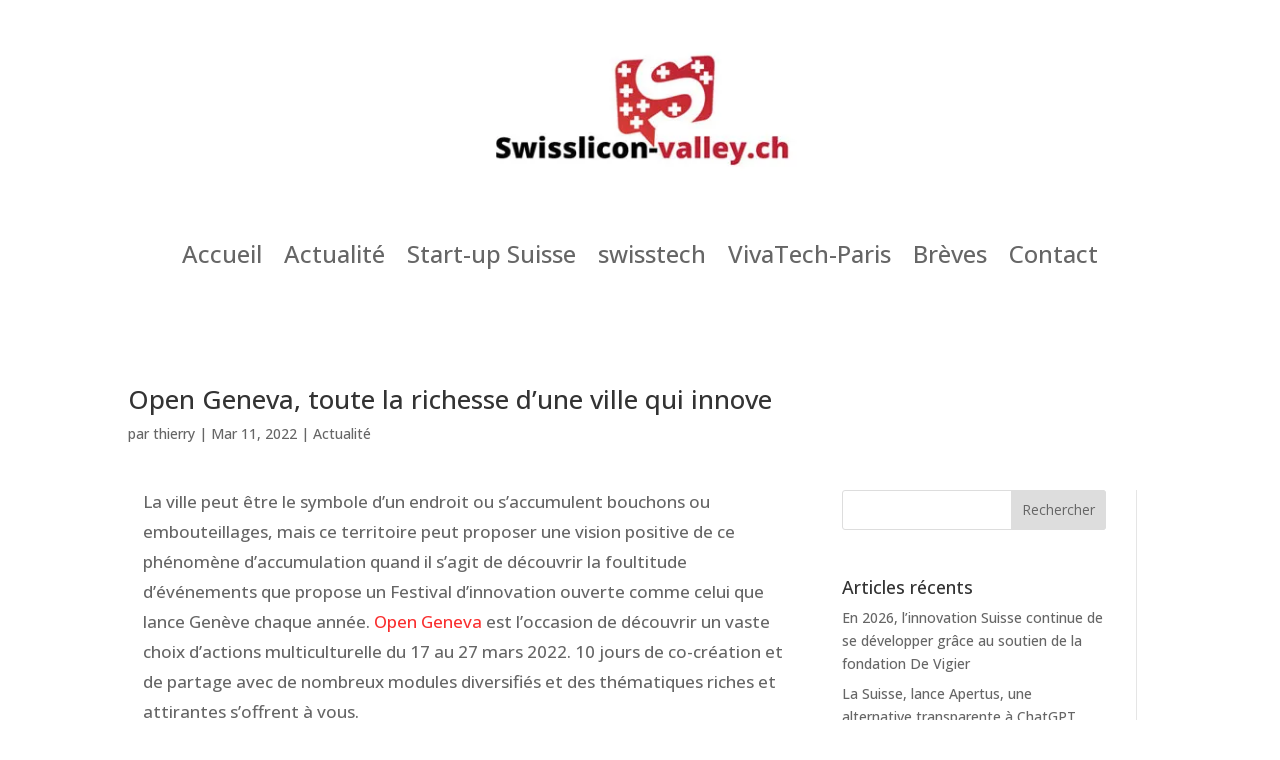

--- FILE ---
content_type: text/html; charset=UTF-8
request_url: https://swisslicon-valley.ch/open-geneva-toute-la-richesse-dune-ville-qui-innove/
body_size: 36449
content:
<!DOCTYPE html>
<html lang="fr-FR">
<head>
	<meta charset="UTF-8" />
<meta http-equiv="X-UA-Compatible" content="IE=edge">
	<link rel="pingback" href="https://swisslicon-valley.ch/xmlrpc.php" />

	<script type="text/javascript">
		document.documentElement.className = 'js';
	</script>
	
	<meta name='robots' content='index, follow, max-image-preview:large, max-snippet:-1, max-video-preview:-1' />
<script type="text/javascript">
			let jqueryParams=[],jQuery=function(r){return jqueryParams=[...jqueryParams,r],jQuery},$=function(r){return jqueryParams=[...jqueryParams,r],$};window.jQuery=jQuery,window.$=jQuery;let customHeadScripts=!1;jQuery.fn=jQuery.prototype={},$.fn=jQuery.prototype={},jQuery.noConflict=function(r){if(window.jQuery)return jQuery=window.jQuery,$=window.jQuery,customHeadScripts=!0,jQuery.noConflict},jQuery.ready=function(r){jqueryParams=[...jqueryParams,r]},$.ready=function(r){jqueryParams=[...jqueryParams,r]},jQuery.load=function(r){jqueryParams=[...jqueryParams,r]},$.load=function(r){jqueryParams=[...jqueryParams,r]},jQuery.fn.ready=function(r){jqueryParams=[...jqueryParams,r]},$.fn.ready=function(r){jqueryParams=[...jqueryParams,r]};</script>
	<!-- This site is optimized with the Yoast SEO plugin v26.6 - https://yoast.com/wordpress/plugins/seo/ -->
	<title>Open Geneva, toute la richesse d&#039;une ville qui innove - Swisslicon-Valley</title>
	<link rel="canonical" href="https://swisslicon-valley.ch/open-geneva-toute-la-richesse-dune-ville-qui-innove/" />
	<meta property="og:locale" content="fr_FR" />
	<meta property="og:type" content="article" />
	<meta property="og:title" content="Open Geneva, toute la richesse d&#039;une ville qui innove - Swisslicon-Valley" />
	<meta property="og:description" content="La ville peut être le symbole d&rsquo;un endroit ou s&rsquo;accumulent bouchons ou embouteillages, mais ce territoire peut proposer une vision positive de ce phénomène d&rsquo;accumulation quand il s&rsquo;agit de découvrir la foultitude d&rsquo;événements que propose un Festival d&rsquo;innovation ouverte comme celui que lance Genève chaque année. Open Geneva est l&rsquo;occasion de découvrir un vaste choix [&hellip;]" />
	<meta property="og:url" content="https://swisslicon-valley.ch/open-geneva-toute-la-richesse-dune-ville-qui-innove/" />
	<meta property="og:site_name" content="Swisslicon-Valley" />
	<meta property="article:publisher" content="https://www.facebook.com/mediaThierryP/" />
	<meta property="article:published_time" content="2022-03-11T20:09:35+00:00" />
	<meta property="article:modified_time" content="2022-03-13T10:24:28+00:00" />
	<meta property="og:image" content="https://swisslicon-valley.ch/wp-content/uploads/2022/03/open-geneva-H.png" />
	<meta property="og:image:width" content="800" />
	<meta property="og:image:height" content="500" />
	<meta property="og:image:type" content="image/png" />
	<meta name="author" content="thierry" />
	<meta name="twitter:label1" content="Écrit par" />
	<meta name="twitter:data1" content="thierry" />
	<meta name="twitter:label2" content="Durée de lecture estimée" />
	<meta name="twitter:data2" content="2 minutes" />
	<script type="application/ld+json" class="yoast-schema-graph">{"@context":"https://schema.org","@graph":[{"@type":"Article","@id":"https://swisslicon-valley.ch/open-geneva-toute-la-richesse-dune-ville-qui-innove/#article","isPartOf":{"@id":"https://swisslicon-valley.ch/open-geneva-toute-la-richesse-dune-ville-qui-innove/"},"author":{"name":"thierry","@id":"https://swisslicon-valley.ch/#/schema/person/15b0b7e9781afb5963f493cfd8f48d73"},"headline":"Open Geneva, toute la richesse d&rsquo;une ville qui innove","datePublished":"2022-03-11T20:09:35+00:00","dateModified":"2022-03-13T10:24:28+00:00","mainEntityOfPage":{"@id":"https://swisslicon-valley.ch/open-geneva-toute-la-richesse-dune-ville-qui-innove/"},"wordCount":397,"commentCount":0,"publisher":{"@id":"https://swisslicon-valley.ch/#organization"},"image":{"@id":"https://swisslicon-valley.ch/open-geneva-toute-la-richesse-dune-ville-qui-innove/#primaryimage"},"thumbnailUrl":"https://i0.wp.com/swisslicon-valley.ch/wp-content/uploads/2022/03/open-geneva-H.png?fit=800%2C500&ssl=1","keywords":["hackhaton","innovation","open geneva","startup"],"articleSection":["Actualité"],"inLanguage":"fr-FR","potentialAction":[{"@type":"CommentAction","name":"Comment","target":["https://swisslicon-valley.ch/open-geneva-toute-la-richesse-dune-ville-qui-innove/#respond"]}]},{"@type":"WebPage","@id":"https://swisslicon-valley.ch/open-geneva-toute-la-richesse-dune-ville-qui-innove/","url":"https://swisslicon-valley.ch/open-geneva-toute-la-richesse-dune-ville-qui-innove/","name":"Open Geneva, toute la richesse d'une ville qui innove - Swisslicon-Valley","isPartOf":{"@id":"https://swisslicon-valley.ch/#website"},"primaryImageOfPage":{"@id":"https://swisslicon-valley.ch/open-geneva-toute-la-richesse-dune-ville-qui-innove/#primaryimage"},"image":{"@id":"https://swisslicon-valley.ch/open-geneva-toute-la-richesse-dune-ville-qui-innove/#primaryimage"},"thumbnailUrl":"https://i0.wp.com/swisslicon-valley.ch/wp-content/uploads/2022/03/open-geneva-H.png?fit=800%2C500&ssl=1","datePublished":"2022-03-11T20:09:35+00:00","dateModified":"2022-03-13T10:24:28+00:00","breadcrumb":{"@id":"https://swisslicon-valley.ch/open-geneva-toute-la-richesse-dune-ville-qui-innove/#breadcrumb"},"inLanguage":"fr-FR","potentialAction":[{"@type":"ReadAction","target":["https://swisslicon-valley.ch/open-geneva-toute-la-richesse-dune-ville-qui-innove/"]}]},{"@type":"ImageObject","inLanguage":"fr-FR","@id":"https://swisslicon-valley.ch/open-geneva-toute-la-richesse-dune-ville-qui-innove/#primaryimage","url":"https://i0.wp.com/swisslicon-valley.ch/wp-content/uploads/2022/03/open-geneva-H.png?fit=800%2C500&ssl=1","contentUrl":"https://i0.wp.com/swisslicon-valley.ch/wp-content/uploads/2022/03/open-geneva-H.png?fit=800%2C500&ssl=1","width":800,"height":500,"caption":"Open geneva"},{"@type":"BreadcrumbList","@id":"https://swisslicon-valley.ch/open-geneva-toute-la-richesse-dune-ville-qui-innove/#breadcrumb","itemListElement":[{"@type":"ListItem","position":1,"name":"Accueil","item":"https://swisslicon-valley.ch/"},{"@type":"ListItem","position":2,"name":"Open Geneva, toute la richesse d&rsquo;une ville qui innove"}]},{"@type":"WebSite","@id":"https://swisslicon-valley.ch/#website","url":"https://swisslicon-valley.ch/","name":"Swisslicon-Valley","description":"Innovation first !","publisher":{"@id":"https://swisslicon-valley.ch/#organization"},"potentialAction":[{"@type":"SearchAction","target":{"@type":"EntryPoint","urlTemplate":"https://swisslicon-valley.ch/?s={search_term_string}"},"query-input":{"@type":"PropertyValueSpecification","valueRequired":true,"valueName":"search_term_string"}}],"inLanguage":"fr-FR"},{"@type":"Organization","@id":"https://swisslicon-valley.ch/#organization","name":"swisslicon-valley","url":"https://swisslicon-valley.ch/","logo":{"@type":"ImageObject","inLanguage":"fr-FR","@id":"https://swisslicon-valley.ch/#/schema/logo/image/","url":"https://i0.wp.com/swisslicon-valley.ch/wp-content/uploads/2019/08/Thierry-2.jpg?fit=110%2C110&ssl=1","contentUrl":"https://i0.wp.com/swisslicon-valley.ch/wp-content/uploads/2019/08/Thierry-2.jpg?fit=110%2C110&ssl=1","width":110,"height":110,"caption":"swisslicon-valley"},"image":{"@id":"https://swisslicon-valley.ch/#/schema/logo/image/"},"sameAs":["https://www.facebook.com/mediaThierryP/","https://www.linkedin.com/in/thierrypiguet/","https://www.pinterest.fr/ThierryPiguet/"]},{"@type":"Person","@id":"https://swisslicon-valley.ch/#/schema/person/15b0b7e9781afb5963f493cfd8f48d73","name":"thierry","image":{"@type":"ImageObject","inLanguage":"fr-FR","@id":"https://swisslicon-valley.ch/#/schema/person/image/","url":"https://secure.gravatar.com/avatar/9bb50a02135d2f6fc7e16696f279c176be231007832ef9db899fe63c97a40a65?s=96&d=mm&r=g","contentUrl":"https://secure.gravatar.com/avatar/9bb50a02135d2f6fc7e16696f279c176be231007832ef9db899fe63c97a40a65?s=96&d=mm&r=g","caption":"thierry"}}]}</script>
	<!-- / Yoast SEO plugin. -->


<link rel='dns-prefetch' href='//stats.wp.com' />
<link rel='dns-prefetch' href='//fonts.googleapis.com' />
<link rel='preconnect' href='//c0.wp.com' />
<link rel='preconnect' href='//i0.wp.com' />
<link rel="alternate" type="application/rss+xml" title="Swisslicon-Valley &raquo; Flux" href="https://swisslicon-valley.ch/feed/" />
<link rel="alternate" type="application/rss+xml" title="Swisslicon-Valley &raquo; Flux des commentaires" href="https://swisslicon-valley.ch/comments/feed/" />
<link rel="alternate" type="application/rss+xml" title="Swisslicon-Valley &raquo; Open Geneva, toute la richesse d&rsquo;une ville qui innove Flux des commentaires" href="https://swisslicon-valley.ch/open-geneva-toute-la-richesse-dune-ville-qui-innove/feed/" />
<link rel="alternate" title="oEmbed (JSON)" type="application/json+oembed" href="https://swisslicon-valley.ch/wp-json/oembed/1.0/embed?url=https%3A%2F%2Fswisslicon-valley.ch%2Fopen-geneva-toute-la-richesse-dune-ville-qui-innove%2F" />
<link rel="alternate" title="oEmbed (XML)" type="text/xml+oembed" href="https://swisslicon-valley.ch/wp-json/oembed/1.0/embed?url=https%3A%2F%2Fswisslicon-valley.ch%2Fopen-geneva-toute-la-richesse-dune-ville-qui-innove%2F&#038;format=xml" />
		<!-- This site uses the Google Analytics by ExactMetrics plugin v8.11.1 - Using Analytics tracking - https://www.exactmetrics.com/ -->
							<script src="//www.googletagmanager.com/gtag/js?id=G-3VF86J0L6P"  data-cfasync="false" data-wpfc-render="false" type="text/javascript" async></script>
			<script data-cfasync="false" data-wpfc-render="false" type="text/javascript">
				var em_version = '8.11.1';
				var em_track_user = true;
				var em_no_track_reason = '';
								var ExactMetricsDefaultLocations = {"page_location":"https:\/\/swisslicon-valley.ch\/open-geneva-toute-la-richesse-dune-ville-qui-innove\/"};
								if ( typeof ExactMetricsPrivacyGuardFilter === 'function' ) {
					var ExactMetricsLocations = (typeof ExactMetricsExcludeQuery === 'object') ? ExactMetricsPrivacyGuardFilter( ExactMetricsExcludeQuery ) : ExactMetricsPrivacyGuardFilter( ExactMetricsDefaultLocations );
				} else {
					var ExactMetricsLocations = (typeof ExactMetricsExcludeQuery === 'object') ? ExactMetricsExcludeQuery : ExactMetricsDefaultLocations;
				}

								var disableStrs = [
										'ga-disable-G-3VF86J0L6P',
									];

				/* Function to detect opted out users */
				function __gtagTrackerIsOptedOut() {
					for (var index = 0; index < disableStrs.length; index++) {
						if (document.cookie.indexOf(disableStrs[index] + '=true') > -1) {
							return true;
						}
					}

					return false;
				}

				/* Disable tracking if the opt-out cookie exists. */
				if (__gtagTrackerIsOptedOut()) {
					for (var index = 0; index < disableStrs.length; index++) {
						window[disableStrs[index]] = true;
					}
				}

				/* Opt-out function */
				function __gtagTrackerOptout() {
					for (var index = 0; index < disableStrs.length; index++) {
						document.cookie = disableStrs[index] + '=true; expires=Thu, 31 Dec 2099 23:59:59 UTC; path=/';
						window[disableStrs[index]] = true;
					}
				}

				if ('undefined' === typeof gaOptout) {
					function gaOptout() {
						__gtagTrackerOptout();
					}
				}
								window.dataLayer = window.dataLayer || [];

				window.ExactMetricsDualTracker = {
					helpers: {},
					trackers: {},
				};
				if (em_track_user) {
					function __gtagDataLayer() {
						dataLayer.push(arguments);
					}

					function __gtagTracker(type, name, parameters) {
						if (!parameters) {
							parameters = {};
						}

						if (parameters.send_to) {
							__gtagDataLayer.apply(null, arguments);
							return;
						}

						if (type === 'event') {
														parameters.send_to = exactmetrics_frontend.v4_id;
							var hookName = name;
							if (typeof parameters['event_category'] !== 'undefined') {
								hookName = parameters['event_category'] + ':' + name;
							}

							if (typeof ExactMetricsDualTracker.trackers[hookName] !== 'undefined') {
								ExactMetricsDualTracker.trackers[hookName](parameters);
							} else {
								__gtagDataLayer('event', name, parameters);
							}
							
						} else {
							__gtagDataLayer.apply(null, arguments);
						}
					}

					__gtagTracker('js', new Date());
					__gtagTracker('set', {
						'developer_id.dNDMyYj': true,
											});
					if ( ExactMetricsLocations.page_location ) {
						__gtagTracker('set', ExactMetricsLocations);
					}
										__gtagTracker('config', 'G-3VF86J0L6P', {"forceSSL":"true"} );
										window.gtag = __gtagTracker;										(function () {
						/* https://developers.google.com/analytics/devguides/collection/analyticsjs/ */
						/* ga and __gaTracker compatibility shim. */
						var noopfn = function () {
							return null;
						};
						var newtracker = function () {
							return new Tracker();
						};
						var Tracker = function () {
							return null;
						};
						var p = Tracker.prototype;
						p.get = noopfn;
						p.set = noopfn;
						p.send = function () {
							var args = Array.prototype.slice.call(arguments);
							args.unshift('send');
							__gaTracker.apply(null, args);
						};
						var __gaTracker = function () {
							var len = arguments.length;
							if (len === 0) {
								return;
							}
							var f = arguments[len - 1];
							if (typeof f !== 'object' || f === null || typeof f.hitCallback !== 'function') {
								if ('send' === arguments[0]) {
									var hitConverted, hitObject = false, action;
									if ('event' === arguments[1]) {
										if ('undefined' !== typeof arguments[3]) {
											hitObject = {
												'eventAction': arguments[3],
												'eventCategory': arguments[2],
												'eventLabel': arguments[4],
												'value': arguments[5] ? arguments[5] : 1,
											}
										}
									}
									if ('pageview' === arguments[1]) {
										if ('undefined' !== typeof arguments[2]) {
											hitObject = {
												'eventAction': 'page_view',
												'page_path': arguments[2],
											}
										}
									}
									if (typeof arguments[2] === 'object') {
										hitObject = arguments[2];
									}
									if (typeof arguments[5] === 'object') {
										Object.assign(hitObject, arguments[5]);
									}
									if ('undefined' !== typeof arguments[1].hitType) {
										hitObject = arguments[1];
										if ('pageview' === hitObject.hitType) {
											hitObject.eventAction = 'page_view';
										}
									}
									if (hitObject) {
										action = 'timing' === arguments[1].hitType ? 'timing_complete' : hitObject.eventAction;
										hitConverted = mapArgs(hitObject);
										__gtagTracker('event', action, hitConverted);
									}
								}
								return;
							}

							function mapArgs(args) {
								var arg, hit = {};
								var gaMap = {
									'eventCategory': 'event_category',
									'eventAction': 'event_action',
									'eventLabel': 'event_label',
									'eventValue': 'event_value',
									'nonInteraction': 'non_interaction',
									'timingCategory': 'event_category',
									'timingVar': 'name',
									'timingValue': 'value',
									'timingLabel': 'event_label',
									'page': 'page_path',
									'location': 'page_location',
									'title': 'page_title',
									'referrer' : 'page_referrer',
								};
								for (arg in args) {
																		if (!(!args.hasOwnProperty(arg) || !gaMap.hasOwnProperty(arg))) {
										hit[gaMap[arg]] = args[arg];
									} else {
										hit[arg] = args[arg];
									}
								}
								return hit;
							}

							try {
								f.hitCallback();
							} catch (ex) {
							}
						};
						__gaTracker.create = newtracker;
						__gaTracker.getByName = newtracker;
						__gaTracker.getAll = function () {
							return [];
						};
						__gaTracker.remove = noopfn;
						__gaTracker.loaded = true;
						window['__gaTracker'] = __gaTracker;
					})();
									} else {
										console.log("");
					(function () {
						function __gtagTracker() {
							return null;
						}

						window['__gtagTracker'] = __gtagTracker;
						window['gtag'] = __gtagTracker;
					})();
									}
			</script>
							<!-- / Google Analytics by ExactMetrics -->
		<meta content="Divi v.4.27.5" name="generator"/><style id='wp-block-library-inline-css' type='text/css'>
:root{--wp-block-synced-color:#7a00df;--wp-block-synced-color--rgb:122,0,223;--wp-bound-block-color:var(--wp-block-synced-color);--wp-editor-canvas-background:#ddd;--wp-admin-theme-color:#007cba;--wp-admin-theme-color--rgb:0,124,186;--wp-admin-theme-color-darker-10:#006ba1;--wp-admin-theme-color-darker-10--rgb:0,107,160.5;--wp-admin-theme-color-darker-20:#005a87;--wp-admin-theme-color-darker-20--rgb:0,90,135;--wp-admin-border-width-focus:2px}@media (min-resolution:192dpi){:root{--wp-admin-border-width-focus:1.5px}}.wp-element-button{cursor:pointer}:root .has-very-light-gray-background-color{background-color:#eee}:root .has-very-dark-gray-background-color{background-color:#313131}:root .has-very-light-gray-color{color:#eee}:root .has-very-dark-gray-color{color:#313131}:root .has-vivid-green-cyan-to-vivid-cyan-blue-gradient-background{background:linear-gradient(135deg,#00d084,#0693e3)}:root .has-purple-crush-gradient-background{background:linear-gradient(135deg,#34e2e4,#4721fb 50%,#ab1dfe)}:root .has-hazy-dawn-gradient-background{background:linear-gradient(135deg,#faaca8,#dad0ec)}:root .has-subdued-olive-gradient-background{background:linear-gradient(135deg,#fafae1,#67a671)}:root .has-atomic-cream-gradient-background{background:linear-gradient(135deg,#fdd79a,#004a59)}:root .has-nightshade-gradient-background{background:linear-gradient(135deg,#330968,#31cdcf)}:root .has-midnight-gradient-background{background:linear-gradient(135deg,#020381,#2874fc)}:root{--wp--preset--font-size--normal:16px;--wp--preset--font-size--huge:42px}.has-regular-font-size{font-size:1em}.has-larger-font-size{font-size:2.625em}.has-normal-font-size{font-size:var(--wp--preset--font-size--normal)}.has-huge-font-size{font-size:var(--wp--preset--font-size--huge)}.has-text-align-center{text-align:center}.has-text-align-left{text-align:left}.has-text-align-right{text-align:right}.has-fit-text{white-space:nowrap!important}#end-resizable-editor-section{display:none}.aligncenter{clear:both}.items-justified-left{justify-content:flex-start}.items-justified-center{justify-content:center}.items-justified-right{justify-content:flex-end}.items-justified-space-between{justify-content:space-between}.screen-reader-text{border:0;clip-path:inset(50%);height:1px;margin:-1px;overflow:hidden;padding:0;position:absolute;width:1px;word-wrap:normal!important}.screen-reader-text:focus{background-color:#ddd;clip-path:none;color:#444;display:block;font-size:1em;height:auto;left:5px;line-height:normal;padding:15px 23px 14px;text-decoration:none;top:5px;width:auto;z-index:100000}html :where(.has-border-color){border-style:solid}html :where([style*=border-top-color]){border-top-style:solid}html :where([style*=border-right-color]){border-right-style:solid}html :where([style*=border-bottom-color]){border-bottom-style:solid}html :where([style*=border-left-color]){border-left-style:solid}html :where([style*=border-width]){border-style:solid}html :where([style*=border-top-width]){border-top-style:solid}html :where([style*=border-right-width]){border-right-style:solid}html :where([style*=border-bottom-width]){border-bottom-style:solid}html :where([style*=border-left-width]){border-left-style:solid}html :where(img[class*=wp-image-]){height:auto;max-width:100%}:where(figure){margin:0 0 1em}html :where(.is-position-sticky){--wp-admin--admin-bar--position-offset:var(--wp-admin--admin-bar--height,0px)}@media screen and (max-width:600px){html :where(.is-position-sticky){--wp-admin--admin-bar--position-offset:0px}}

/*# sourceURL=wp-block-library-inline-css */
</style><style id='wp-block-button-inline-css' type='text/css'>
.wp-block-button__link{align-content:center;box-sizing:border-box;cursor:pointer;display:inline-block;height:100%;text-align:center;word-break:break-word}.wp-block-button__link.aligncenter{text-align:center}.wp-block-button__link.alignright{text-align:right}:where(.wp-block-button__link){border-radius:9999px;box-shadow:none;padding:calc(.667em + 2px) calc(1.333em + 2px);text-decoration:none}.wp-block-button[style*=text-decoration] .wp-block-button__link{text-decoration:inherit}.wp-block-buttons>.wp-block-button.has-custom-width{max-width:none}.wp-block-buttons>.wp-block-button.has-custom-width .wp-block-button__link{width:100%}.wp-block-buttons>.wp-block-button.has-custom-font-size .wp-block-button__link{font-size:inherit}.wp-block-buttons>.wp-block-button.wp-block-button__width-25{width:calc(25% - var(--wp--style--block-gap, .5em)*.75)}.wp-block-buttons>.wp-block-button.wp-block-button__width-50{width:calc(50% - var(--wp--style--block-gap, .5em)*.5)}.wp-block-buttons>.wp-block-button.wp-block-button__width-75{width:calc(75% - var(--wp--style--block-gap, .5em)*.25)}.wp-block-buttons>.wp-block-button.wp-block-button__width-100{flex-basis:100%;width:100%}.wp-block-buttons.is-vertical>.wp-block-button.wp-block-button__width-25{width:25%}.wp-block-buttons.is-vertical>.wp-block-button.wp-block-button__width-50{width:50%}.wp-block-buttons.is-vertical>.wp-block-button.wp-block-button__width-75{width:75%}.wp-block-button.is-style-squared,.wp-block-button__link.wp-block-button.is-style-squared{border-radius:0}.wp-block-button.no-border-radius,.wp-block-button__link.no-border-radius{border-radius:0!important}:root :where(.wp-block-button .wp-block-button__link.is-style-outline),:root :where(.wp-block-button.is-style-outline>.wp-block-button__link){border:2px solid;padding:.667em 1.333em}:root :where(.wp-block-button .wp-block-button__link.is-style-outline:not(.has-text-color)),:root :where(.wp-block-button.is-style-outline>.wp-block-button__link:not(.has-text-color)){color:currentColor}:root :where(.wp-block-button .wp-block-button__link.is-style-outline:not(.has-background)),:root :where(.wp-block-button.is-style-outline>.wp-block-button__link:not(.has-background)){background-color:initial;background-image:none}
/*# sourceURL=https://c0.wp.com/c/6.9/wp-includes/blocks/button/style.min.css */
</style>
<style id='wp-block-buttons-inline-css' type='text/css'>
.wp-block-buttons{box-sizing:border-box}.wp-block-buttons.is-vertical{flex-direction:column}.wp-block-buttons.is-vertical>.wp-block-button:last-child{margin-bottom:0}.wp-block-buttons>.wp-block-button{display:inline-block;margin:0}.wp-block-buttons.is-content-justification-left{justify-content:flex-start}.wp-block-buttons.is-content-justification-left.is-vertical{align-items:flex-start}.wp-block-buttons.is-content-justification-center{justify-content:center}.wp-block-buttons.is-content-justification-center.is-vertical{align-items:center}.wp-block-buttons.is-content-justification-right{justify-content:flex-end}.wp-block-buttons.is-content-justification-right.is-vertical{align-items:flex-end}.wp-block-buttons.is-content-justification-space-between{justify-content:space-between}.wp-block-buttons.aligncenter{text-align:center}.wp-block-buttons:not(.is-content-justification-space-between,.is-content-justification-right,.is-content-justification-left,.is-content-justification-center) .wp-block-button.aligncenter{margin-left:auto;margin-right:auto;width:100%}.wp-block-buttons[style*=text-decoration] .wp-block-button,.wp-block-buttons[style*=text-decoration] .wp-block-button__link{text-decoration:inherit}.wp-block-buttons.has-custom-font-size .wp-block-button__link{font-size:inherit}.wp-block-buttons .wp-block-button__link{width:100%}.wp-block-button.aligncenter{text-align:center}
/*# sourceURL=https://c0.wp.com/c/6.9/wp-includes/blocks/buttons/style.min.css */
</style>
<style id='wp-block-embed-inline-css' type='text/css'>
.wp-block-embed.alignleft,.wp-block-embed.alignright,.wp-block[data-align=left]>[data-type="core/embed"],.wp-block[data-align=right]>[data-type="core/embed"]{max-width:360px;width:100%}.wp-block-embed.alignleft .wp-block-embed__wrapper,.wp-block-embed.alignright .wp-block-embed__wrapper,.wp-block[data-align=left]>[data-type="core/embed"] .wp-block-embed__wrapper,.wp-block[data-align=right]>[data-type="core/embed"] .wp-block-embed__wrapper{min-width:280px}.wp-block-cover .wp-block-embed{min-height:240px;min-width:320px}.wp-block-embed{overflow-wrap:break-word}.wp-block-embed :where(figcaption){margin-bottom:1em;margin-top:.5em}.wp-block-embed iframe{max-width:100%}.wp-block-embed__wrapper{position:relative}.wp-embed-responsive .wp-has-aspect-ratio .wp-block-embed__wrapper:before{content:"";display:block;padding-top:50%}.wp-embed-responsive .wp-has-aspect-ratio iframe{bottom:0;height:100%;left:0;position:absolute;right:0;top:0;width:100%}.wp-embed-responsive .wp-embed-aspect-21-9 .wp-block-embed__wrapper:before{padding-top:42.85%}.wp-embed-responsive .wp-embed-aspect-18-9 .wp-block-embed__wrapper:before{padding-top:50%}.wp-embed-responsive .wp-embed-aspect-16-9 .wp-block-embed__wrapper:before{padding-top:56.25%}.wp-embed-responsive .wp-embed-aspect-4-3 .wp-block-embed__wrapper:before{padding-top:75%}.wp-embed-responsive .wp-embed-aspect-1-1 .wp-block-embed__wrapper:before{padding-top:100%}.wp-embed-responsive .wp-embed-aspect-9-16 .wp-block-embed__wrapper:before{padding-top:177.77%}.wp-embed-responsive .wp-embed-aspect-1-2 .wp-block-embed__wrapper:before{padding-top:200%}
/*# sourceURL=https://c0.wp.com/c/6.9/wp-includes/blocks/embed/style.min.css */
</style>
<style id='wp-block-embed-theme-inline-css' type='text/css'>
.wp-block-embed :where(figcaption){color:#555;font-size:13px;text-align:center}.is-dark-theme .wp-block-embed :where(figcaption){color:#ffffffa6}.wp-block-embed{margin:0 0 1em}
/*# sourceURL=https://c0.wp.com/c/6.9/wp-includes/blocks/embed/theme.min.css */
</style>
<link rel='stylesheet' id='mediaelement-css' href='https://c0.wp.com/c/6.9/wp-includes/js/mediaelement/mediaelementplayer-legacy.min.css' type='text/css' media='all' />
<link rel='stylesheet' id='wp-mediaelement-css' href='https://c0.wp.com/c/6.9/wp-includes/js/mediaelement/wp-mediaelement.min.css' type='text/css' media='all' />
<style id='global-styles-inline-css' type='text/css'>
:root{--wp--preset--aspect-ratio--square: 1;--wp--preset--aspect-ratio--4-3: 4/3;--wp--preset--aspect-ratio--3-4: 3/4;--wp--preset--aspect-ratio--3-2: 3/2;--wp--preset--aspect-ratio--2-3: 2/3;--wp--preset--aspect-ratio--16-9: 16/9;--wp--preset--aspect-ratio--9-16: 9/16;--wp--preset--color--black: #000000;--wp--preset--color--cyan-bluish-gray: #abb8c3;--wp--preset--color--white: #ffffff;--wp--preset--color--pale-pink: #f78da7;--wp--preset--color--vivid-red: #cf2e2e;--wp--preset--color--luminous-vivid-orange: #ff6900;--wp--preset--color--luminous-vivid-amber: #fcb900;--wp--preset--color--light-green-cyan: #7bdcb5;--wp--preset--color--vivid-green-cyan: #00d084;--wp--preset--color--pale-cyan-blue: #8ed1fc;--wp--preset--color--vivid-cyan-blue: #0693e3;--wp--preset--color--vivid-purple: #9b51e0;--wp--preset--gradient--vivid-cyan-blue-to-vivid-purple: linear-gradient(135deg,rgb(6,147,227) 0%,rgb(155,81,224) 100%);--wp--preset--gradient--light-green-cyan-to-vivid-green-cyan: linear-gradient(135deg,rgb(122,220,180) 0%,rgb(0,208,130) 100%);--wp--preset--gradient--luminous-vivid-amber-to-luminous-vivid-orange: linear-gradient(135deg,rgb(252,185,0) 0%,rgb(255,105,0) 100%);--wp--preset--gradient--luminous-vivid-orange-to-vivid-red: linear-gradient(135deg,rgb(255,105,0) 0%,rgb(207,46,46) 100%);--wp--preset--gradient--very-light-gray-to-cyan-bluish-gray: linear-gradient(135deg,rgb(238,238,238) 0%,rgb(169,184,195) 100%);--wp--preset--gradient--cool-to-warm-spectrum: linear-gradient(135deg,rgb(74,234,220) 0%,rgb(151,120,209) 20%,rgb(207,42,186) 40%,rgb(238,44,130) 60%,rgb(251,105,98) 80%,rgb(254,248,76) 100%);--wp--preset--gradient--blush-light-purple: linear-gradient(135deg,rgb(255,206,236) 0%,rgb(152,150,240) 100%);--wp--preset--gradient--blush-bordeaux: linear-gradient(135deg,rgb(254,205,165) 0%,rgb(254,45,45) 50%,rgb(107,0,62) 100%);--wp--preset--gradient--luminous-dusk: linear-gradient(135deg,rgb(255,203,112) 0%,rgb(199,81,192) 50%,rgb(65,88,208) 100%);--wp--preset--gradient--pale-ocean: linear-gradient(135deg,rgb(255,245,203) 0%,rgb(182,227,212) 50%,rgb(51,167,181) 100%);--wp--preset--gradient--electric-grass: linear-gradient(135deg,rgb(202,248,128) 0%,rgb(113,206,126) 100%);--wp--preset--gradient--midnight: linear-gradient(135deg,rgb(2,3,129) 0%,rgb(40,116,252) 100%);--wp--preset--font-size--small: 13px;--wp--preset--font-size--medium: 20px;--wp--preset--font-size--large: 36px;--wp--preset--font-size--x-large: 42px;--wp--preset--spacing--20: 0.44rem;--wp--preset--spacing--30: 0.67rem;--wp--preset--spacing--40: 1rem;--wp--preset--spacing--50: 1.5rem;--wp--preset--spacing--60: 2.25rem;--wp--preset--spacing--70: 3.38rem;--wp--preset--spacing--80: 5.06rem;--wp--preset--shadow--natural: 6px 6px 9px rgba(0, 0, 0, 0.2);--wp--preset--shadow--deep: 12px 12px 50px rgba(0, 0, 0, 0.4);--wp--preset--shadow--sharp: 6px 6px 0px rgba(0, 0, 0, 0.2);--wp--preset--shadow--outlined: 6px 6px 0px -3px rgb(255, 255, 255), 6px 6px rgb(0, 0, 0);--wp--preset--shadow--crisp: 6px 6px 0px rgb(0, 0, 0);}:root { --wp--style--global--content-size: 823px;--wp--style--global--wide-size: 1080px; }:where(body) { margin: 0; }.wp-site-blocks > .alignleft { float: left; margin-right: 2em; }.wp-site-blocks > .alignright { float: right; margin-left: 2em; }.wp-site-blocks > .aligncenter { justify-content: center; margin-left: auto; margin-right: auto; }:where(.is-layout-flex){gap: 0.5em;}:where(.is-layout-grid){gap: 0.5em;}.is-layout-flow > .alignleft{float: left;margin-inline-start: 0;margin-inline-end: 2em;}.is-layout-flow > .alignright{float: right;margin-inline-start: 2em;margin-inline-end: 0;}.is-layout-flow > .aligncenter{margin-left: auto !important;margin-right: auto !important;}.is-layout-constrained > .alignleft{float: left;margin-inline-start: 0;margin-inline-end: 2em;}.is-layout-constrained > .alignright{float: right;margin-inline-start: 2em;margin-inline-end: 0;}.is-layout-constrained > .aligncenter{margin-left: auto !important;margin-right: auto !important;}.is-layout-constrained > :where(:not(.alignleft):not(.alignright):not(.alignfull)){max-width: var(--wp--style--global--content-size);margin-left: auto !important;margin-right: auto !important;}.is-layout-constrained > .alignwide{max-width: var(--wp--style--global--wide-size);}body .is-layout-flex{display: flex;}.is-layout-flex{flex-wrap: wrap;align-items: center;}.is-layout-flex > :is(*, div){margin: 0;}body .is-layout-grid{display: grid;}.is-layout-grid > :is(*, div){margin: 0;}body{padding-top: 0px;padding-right: 0px;padding-bottom: 0px;padding-left: 0px;}:root :where(.wp-element-button, .wp-block-button__link){background-color: #32373c;border-width: 0;color: #fff;font-family: inherit;font-size: inherit;font-style: inherit;font-weight: inherit;letter-spacing: inherit;line-height: inherit;padding-top: calc(0.667em + 2px);padding-right: calc(1.333em + 2px);padding-bottom: calc(0.667em + 2px);padding-left: calc(1.333em + 2px);text-decoration: none;text-transform: inherit;}.has-black-color{color: var(--wp--preset--color--black) !important;}.has-cyan-bluish-gray-color{color: var(--wp--preset--color--cyan-bluish-gray) !important;}.has-white-color{color: var(--wp--preset--color--white) !important;}.has-pale-pink-color{color: var(--wp--preset--color--pale-pink) !important;}.has-vivid-red-color{color: var(--wp--preset--color--vivid-red) !important;}.has-luminous-vivid-orange-color{color: var(--wp--preset--color--luminous-vivid-orange) !important;}.has-luminous-vivid-amber-color{color: var(--wp--preset--color--luminous-vivid-amber) !important;}.has-light-green-cyan-color{color: var(--wp--preset--color--light-green-cyan) !important;}.has-vivid-green-cyan-color{color: var(--wp--preset--color--vivid-green-cyan) !important;}.has-pale-cyan-blue-color{color: var(--wp--preset--color--pale-cyan-blue) !important;}.has-vivid-cyan-blue-color{color: var(--wp--preset--color--vivid-cyan-blue) !important;}.has-vivid-purple-color{color: var(--wp--preset--color--vivid-purple) !important;}.has-black-background-color{background-color: var(--wp--preset--color--black) !important;}.has-cyan-bluish-gray-background-color{background-color: var(--wp--preset--color--cyan-bluish-gray) !important;}.has-white-background-color{background-color: var(--wp--preset--color--white) !important;}.has-pale-pink-background-color{background-color: var(--wp--preset--color--pale-pink) !important;}.has-vivid-red-background-color{background-color: var(--wp--preset--color--vivid-red) !important;}.has-luminous-vivid-orange-background-color{background-color: var(--wp--preset--color--luminous-vivid-orange) !important;}.has-luminous-vivid-amber-background-color{background-color: var(--wp--preset--color--luminous-vivid-amber) !important;}.has-light-green-cyan-background-color{background-color: var(--wp--preset--color--light-green-cyan) !important;}.has-vivid-green-cyan-background-color{background-color: var(--wp--preset--color--vivid-green-cyan) !important;}.has-pale-cyan-blue-background-color{background-color: var(--wp--preset--color--pale-cyan-blue) !important;}.has-vivid-cyan-blue-background-color{background-color: var(--wp--preset--color--vivid-cyan-blue) !important;}.has-vivid-purple-background-color{background-color: var(--wp--preset--color--vivid-purple) !important;}.has-black-border-color{border-color: var(--wp--preset--color--black) !important;}.has-cyan-bluish-gray-border-color{border-color: var(--wp--preset--color--cyan-bluish-gray) !important;}.has-white-border-color{border-color: var(--wp--preset--color--white) !important;}.has-pale-pink-border-color{border-color: var(--wp--preset--color--pale-pink) !important;}.has-vivid-red-border-color{border-color: var(--wp--preset--color--vivid-red) !important;}.has-luminous-vivid-orange-border-color{border-color: var(--wp--preset--color--luminous-vivid-orange) !important;}.has-luminous-vivid-amber-border-color{border-color: var(--wp--preset--color--luminous-vivid-amber) !important;}.has-light-green-cyan-border-color{border-color: var(--wp--preset--color--light-green-cyan) !important;}.has-vivid-green-cyan-border-color{border-color: var(--wp--preset--color--vivid-green-cyan) !important;}.has-pale-cyan-blue-border-color{border-color: var(--wp--preset--color--pale-cyan-blue) !important;}.has-vivid-cyan-blue-border-color{border-color: var(--wp--preset--color--vivid-cyan-blue) !important;}.has-vivid-purple-border-color{border-color: var(--wp--preset--color--vivid-purple) !important;}.has-vivid-cyan-blue-to-vivid-purple-gradient-background{background: var(--wp--preset--gradient--vivid-cyan-blue-to-vivid-purple) !important;}.has-light-green-cyan-to-vivid-green-cyan-gradient-background{background: var(--wp--preset--gradient--light-green-cyan-to-vivid-green-cyan) !important;}.has-luminous-vivid-amber-to-luminous-vivid-orange-gradient-background{background: var(--wp--preset--gradient--luminous-vivid-amber-to-luminous-vivid-orange) !important;}.has-luminous-vivid-orange-to-vivid-red-gradient-background{background: var(--wp--preset--gradient--luminous-vivid-orange-to-vivid-red) !important;}.has-very-light-gray-to-cyan-bluish-gray-gradient-background{background: var(--wp--preset--gradient--very-light-gray-to-cyan-bluish-gray) !important;}.has-cool-to-warm-spectrum-gradient-background{background: var(--wp--preset--gradient--cool-to-warm-spectrum) !important;}.has-blush-light-purple-gradient-background{background: var(--wp--preset--gradient--blush-light-purple) !important;}.has-blush-bordeaux-gradient-background{background: var(--wp--preset--gradient--blush-bordeaux) !important;}.has-luminous-dusk-gradient-background{background: var(--wp--preset--gradient--luminous-dusk) !important;}.has-pale-ocean-gradient-background{background: var(--wp--preset--gradient--pale-ocean) !important;}.has-electric-grass-gradient-background{background: var(--wp--preset--gradient--electric-grass) !important;}.has-midnight-gradient-background{background: var(--wp--preset--gradient--midnight) !important;}.has-small-font-size{font-size: var(--wp--preset--font-size--small) !important;}.has-medium-font-size{font-size: var(--wp--preset--font-size--medium) !important;}.has-large-font-size{font-size: var(--wp--preset--font-size--large) !important;}.has-x-large-font-size{font-size: var(--wp--preset--font-size--x-large) !important;}
/*# sourceURL=global-styles-inline-css */
</style>
<style id='core-block-supports-inline-css' type='text/css'>
.wp-container-core-buttons-is-layout-16018d1d{justify-content:center;}
/*# sourceURL=core-block-supports-inline-css */
</style>

<link rel='stylesheet' id='swiper-css-css' href='https://swisslicon-valley.ch/wp-content/plugins/instagram-widget-by-wpzoom/dist/styles/library/swiper.css?ver=7.4.1' type='text/css' media='all' />
<link rel='stylesheet' id='dashicons-css' href='https://c0.wp.com/c/6.9/wp-includes/css/dashicons.min.css' type='text/css' media='all' />
<link rel='stylesheet' id='magnific-popup-css' href='https://swisslicon-valley.ch/wp-content/plugins/instagram-widget-by-wpzoom/dist/styles/library/magnific-popup.css?ver=2.3.0' type='text/css' media='all' />
<link rel='stylesheet' id='wpz-insta_block-frontend-style-css' href='https://swisslicon-valley.ch/wp-content/plugins/instagram-widget-by-wpzoom/dist/styles/frontend/index.css?ver=css-424fb3d026fe' type='text/css' media='all' />
<link rel='stylesheet' id='contact-form-7-css' href='https://swisslicon-valley.ch/wp-content/plugins/contact-form-7/includes/css/styles.css?ver=6.1.4' type='text/css' media='all' />
<link rel='stylesheet' id='wpa-css-css' href='https://swisslicon-valley.ch/wp-content/plugins/honeypot/includes/css/wpa.css?ver=2.3.04' type='text/css' media='all' />
<link rel='stylesheet' id='et-builder-googlefonts-cached-css' href='https://fonts.googleapis.com/css?family=Open+Sans:300,regular,500,600,700,800,300italic,italic,500italic,600italic,700italic,800italic&#038;subset=latin,latin-ext&#038;display=swap' type='text/css' media='all' />
<link rel='stylesheet' id='divi-style-css' href='https://swisslicon-valley.ch/wp-content/themes/Divi/style-static.min.css?ver=4.27.5' type='text/css' media='all' />
<link rel='stylesheet' id='wp-block-paragraph-css' href='https://c0.wp.com/c/6.9/wp-includes/blocks/paragraph/style.min.css' type='text/css' media='all' />
<link rel='stylesheet' id='wp-block-heading-css' href='https://c0.wp.com/c/6.9/wp-includes/blocks/heading/style.min.css' type='text/css' media='all' />
<script type="text/javascript" src="https://swisslicon-valley.ch/wp-content/plugins/google-analytics-dashboard-for-wp/assets/js/frontend-gtag.min.js?ver=8.11.1" id="exactmetrics-frontend-script-js" async="async" data-wp-strategy="async"></script>
<script data-cfasync="false" data-wpfc-render="false" type="text/javascript" id='exactmetrics-frontend-script-js-extra'>/* <![CDATA[ */
var exactmetrics_frontend = {"js_events_tracking":"true","download_extensions":"zip,mp3,mpeg,pdf,docx,pptx,xlsx,rar","inbound_paths":"[{\"path\":\"\\\/go\\\/\",\"label\":\"affiliate\"},{\"path\":\"\\\/recommend\\\/\",\"label\":\"affiliate\"}]","home_url":"https:\/\/swisslicon-valley.ch","hash_tracking":"false","v4_id":"G-3VF86J0L6P"};/* ]]> */
</script>
<script type="text/javascript" src="https://c0.wp.com/c/6.9/wp-includes/js/jquery/jquery.min.js" id="jquery-core-js"></script>
<script type="text/javascript" src="https://c0.wp.com/c/6.9/wp-includes/js/jquery/jquery-migrate.min.js" id="jquery-migrate-js"></script>
<script type="text/javascript" id="jquery-js-after">
/* <![CDATA[ */
jqueryParams.length&&$.each(jqueryParams,function(e,r){if("function"==typeof r){var n=String(r);n.replace("$","jQuery");var a=new Function("return "+n)();$(document).ready(a)}});
//# sourceURL=jquery-js-after
/* ]]> */
</script>
<script type="text/javascript" src="https://c0.wp.com/c/6.9/wp-includes/js/underscore.min.js" id="underscore-js"></script>
<script type="text/javascript" id="wp-util-js-extra">
/* <![CDATA[ */
var _wpUtilSettings = {"ajax":{"url":"/wp-admin/admin-ajax.php"}};
//# sourceURL=wp-util-js-extra
/* ]]> */
</script>
<script type="text/javascript" src="https://c0.wp.com/c/6.9/wp-includes/js/wp-util.min.js" id="wp-util-js"></script>
<script type="text/javascript" src="https://swisslicon-valley.ch/wp-content/plugins/instagram-widget-by-wpzoom/dist/scripts/library/magnific-popup.js?ver=1767434887" id="magnific-popup-js"></script>
<script type="text/javascript" src="https://swisslicon-valley.ch/wp-content/plugins/instagram-widget-by-wpzoom/dist/scripts/library/swiper.js?ver=7.4.1" id="swiper-js-js"></script>
<script type="text/javascript" src="https://swisslicon-valley.ch/wp-content/plugins/instagram-widget-by-wpzoom/dist/scripts/frontend/block.js?ver=6c9dcb21b2da662ca82d" id="wpz-insta_block-frontend-script-js"></script>
<link rel="https://api.w.org/" href="https://swisslicon-valley.ch/wp-json/" /><link rel="alternate" title="JSON" type="application/json" href="https://swisslicon-valley.ch/wp-json/wp/v2/posts/39579" />	<style>img#wpstats{display:none}</style>
		<meta name="viewport" content="width=device-width, initial-scale=1.0, maximum-scale=1.0, user-scalable=0" /><link rel="icon" href="https://i0.wp.com/swisslicon-valley.ch/wp-content/uploads/2024/09/cropped-icone-website-swiss.jpg?fit=32%2C32&#038;ssl=1" sizes="32x32" />
<link rel="icon" href="https://i0.wp.com/swisslicon-valley.ch/wp-content/uploads/2024/09/cropped-icone-website-swiss.jpg?fit=192%2C192&#038;ssl=1" sizes="192x192" />
<link rel="apple-touch-icon" href="https://i0.wp.com/swisslicon-valley.ch/wp-content/uploads/2024/09/cropped-icone-website-swiss.jpg?fit=180%2C180&#038;ssl=1" />
<meta name="msapplication-TileImage" content="https://i0.wp.com/swisslicon-valley.ch/wp-content/uploads/2024/09/cropped-icone-website-swiss.jpg?fit=270%2C270&#038;ssl=1" />
<style id="et-divi-customizer-global-cached-inline-styles">body,.et_pb_column_1_2 .et_quote_content blockquote cite,.et_pb_column_1_2 .et_link_content a.et_link_main_url,.et_pb_column_1_3 .et_quote_content blockquote cite,.et_pb_column_3_8 .et_quote_content blockquote cite,.et_pb_column_1_4 .et_quote_content blockquote cite,.et_pb_blog_grid .et_quote_content blockquote cite,.et_pb_column_1_3 .et_link_content a.et_link_main_url,.et_pb_column_3_8 .et_link_content a.et_link_main_url,.et_pb_column_1_4 .et_link_content a.et_link_main_url,.et_pb_blog_grid .et_link_content a.et_link_main_url,body .et_pb_bg_layout_light .et_pb_post p,body .et_pb_bg_layout_dark .et_pb_post p{font-size:14px}.et_pb_slide_content,.et_pb_best_value{font-size:15px}.container,.et_pb_row,.et_pb_slider .et_pb_container,.et_pb_fullwidth_section .et_pb_title_container,.et_pb_fullwidth_section .et_pb_title_featured_container,.et_pb_fullwidth_header:not(.et_pb_fullscreen) .et_pb_fullwidth_header_container{max-width:1083px}.et_boxed_layout #page-container,.et_boxed_layout.et_non_fixed_nav.et_transparent_nav #page-container #top-header,.et_boxed_layout.et_non_fixed_nav.et_transparent_nav #page-container #main-header,.et_fixed_nav.et_boxed_layout #page-container #top-header,.et_fixed_nav.et_boxed_layout #page-container #main-header,.et_boxed_layout #page-container .container,.et_boxed_layout #page-container .et_pb_row{max-width:1243px}a{color:#f92f2f}#main-header .nav li ul a{color:rgba(0,0,0,0.7)}#top-menu li a{font-size:16px}body.et_vertical_nav .container.et_search_form_container .et-search-form input{font-size:16px!important}.footer-widget .et_pb_widget div,.footer-widget .et_pb_widget ul,.footer-widget .et_pb_widget ol,.footer-widget .et_pb_widget label{line-height:1.7em}#et-footer-nav .bottom-nav li.current-menu-item a{color:#2ea3f2}body .et_pb_bg_layout_light.et_pb_button:hover,body .et_pb_bg_layout_light .et_pb_button:hover,body .et_pb_button:hover{border-radius:0px}@media only screen and (min-width:981px){.et_pb_section{padding:3% 0}.et_pb_fullwidth_section{padding:0}.et_header_style_centered #logo{max-height:55%}.et_pb_svg_logo.et_header_style_centered #logo{height:55%}.et_header_style_centered.et_hide_primary_logo #main-header:not(.et-fixed-header) .logo_container,.et_header_style_centered.et_hide_fixed_logo #main-header.et-fixed-header .logo_container{height:11.88px}.et_header_style_left .et-fixed-header #et-top-navigation,.et_header_style_split .et-fixed-header #et-top-navigation{padding:15px 0 0 0}.et_header_style_left .et-fixed-header #et-top-navigation nav>ul>li>a,.et_header_style_split .et-fixed-header #et-top-navigation nav>ul>li>a{padding-bottom:15px}.et_header_style_centered header#main-header.et-fixed-header .logo_container{height:30px}.et_header_style_split #main-header.et-fixed-header .centered-inline-logo-wrap{width:30px;margin:-30px 0}.et_header_style_split .et-fixed-header .centered-inline-logo-wrap #logo{max-height:30px}.et_pb_svg_logo.et_header_style_split .et-fixed-header .centered-inline-logo-wrap #logo{height:30px}.et_header_style_slide .et-fixed-header #et-top-navigation,.et_header_style_fullscreen .et-fixed-header #et-top-navigation{padding:6px 0 6px 0!important}.et-fixed-header #top-menu li a{font-size:14px}.et-fixed-header #top-menu li.current-menu-ancestor>a,.et-fixed-header #top-menu li.current-menu-item>a,.et-fixed-header #top-menu li.current_page_item>a{color:#f7492e!important}body.home-posts #left-area .et_pb_post .post-meta,body.archive #left-area .et_pb_post .post-meta,body.search #left-area .et_pb_post .post-meta,body.single #left-area .et_pb_post .post-meta{font-size:12px}body.home-posts #left-area .et_pb_post h2,body.archive #left-area .et_pb_post h2,body.search #left-area .et_pb_post h2{font-size:22.533333333333px}body.single .et_post_meta_wrapper h1{font-size:26px}}@media only screen and (min-width:1353px){.et_pb_row{padding:27px 0}.et_pb_section{padding:40px 0}.single.et_pb_pagebuilder_layout.et_full_width_page .et_post_meta_wrapper{padding-top:81px}.et_pb_fullwidth_section{padding:0}}	h1,h2,h3,h4,h5,h6{font-family:'Open Sans',Helvetica,Arial,Lucida,sans-serif}body,input,textarea,select{font-family:'Open Sans',Helvetica,Arial,Lucida,sans-serif}#main-header,#et-top-navigation{font-family:'Open Sans',Helvetica,Arial,Lucida,sans-serif}</style></head>
<body data-rsssl=1 class="wp-singular post-template-default single single-post postid-39579 single-format-standard wp-theme-Divi et-tb-has-template et-tb-has-header et-tb-has-body et-tb-has-footer et_pb_button_helper_class et_cover_background et_pb_gutter osx et_pb_gutters3 et_smooth_scroll et_divi_theme et-db">
	<div id="page-container">
<div id="et-boc" class="et-boc">
			
		<header class="et-l et-l--header">
			<div class="et_builder_inner_content et_pb_gutters3"><div class="et_pb_section et_pb_section_0_tb_header et_section_regular et_pb_section--with-menu" >
				
				
				
				
				
				
				<div class="et_pb_row et_pb_row_0_tb_header">
				<div class="et_pb_column et_pb_column_4_4 et_pb_column_0_tb_header  et_pb_css_mix_blend_mode_passthrough et-last-child">
				
				
				
				
				<div class="et_pb_module et_pb_image et_pb_image_0_tb_header">
				
				
				
				
				<span class="et_pb_image_wrap "><img fetchpriority="high" decoding="async" width="347" height="150" src="https://swisslicon-valley.ch/wp-content/uploads/2019/08/swisslicon-logo-18.jpg" alt="" title="swisslicon-logo-18" srcset="https://i0.wp.com/swisslicon-valley.ch/wp-content/uploads/2019/08/swisslicon-logo-18.jpg?w=347&ssl=1 347w, https://i0.wp.com/swisslicon-valley.ch/wp-content/uploads/2019/08/swisslicon-logo-18.jpg?resize=300%2C130&ssl=1 300w" sizes="(max-width: 347px) 100vw, 347px" class="wp-image-28860" /></span>
			</div>
			</div>
				
				
				
				
			</div><div class="et_pb_row et_pb_row_1_tb_header et_pb_row--with-menu">
				<div class="et_pb_column et_pb_column_4_4 et_pb_column_1_tb_header  et_pb_css_mix_blend_mode_passthrough et-last-child et_pb_column--with-menu">
				
				
				
				
				<div class="et_pb_module et_pb_menu et_pb_menu_0_tb_header et_pb_bg_layout_light  et_pb_text_align_left et_dropdown_animation_expand et_pb_menu--without-logo et_pb_menu--style-centered">
					
					
					
					
					<div class="et_pb_menu_inner_container clearfix">
						
						<div class="et_pb_menu__wrap">
							<div class="et_pb_menu__menu">
								<nav class="et-menu-nav"><ul id="menu-menu-principal1" class="et-menu nav"><li class="et_pb_menu_page_id-home menu-item menu-item-type-post_type menu-item-object-page menu-item-home menu-item-44589"><a href="https://swisslicon-valley.ch/">Accueil</a></li>
<li class="et_pb_menu_page_id-22 menu-item menu-item-type-taxonomy menu-item-object-category current-post-ancestor current-menu-parent current-post-parent menu-item-44586"><a href="https://swisslicon-valley.ch/category/actualite/">Actualité</a></li>
<li class="et_pb_menu_page_id-21 menu-item menu-item-type-taxonomy menu-item-object-category menu-item-44590"><a href="https://swisslicon-valley.ch/category/start-up-suisse/">Start-up Suisse</a></li>
<li class="et_pb_menu_page_id-17 menu-item menu-item-type-taxonomy menu-item-object-category menu-item-44587"><a href="https://swisslicon-valley.ch/category/swisstech/">swisstech</a></li>
<li class="et_pb_menu_page_id-20 menu-item menu-item-type-taxonomy menu-item-object-category menu-item-44588"><a href="https://swisslicon-valley.ch/category/vivatech-paris/">VivaTech-Paris</a></li>
<li class="et_pb_menu_page_id-44789 menu-item menu-item-type-post_type menu-item-object-page menu-item-45754"><a href="https://swisslicon-valley.ch/retrouvez-les-breves/">Brèves</a></li>
<li class="et_pb_menu_page_id-45 menu-item menu-item-type-post_type menu-item-object-page menu-item-44591"><a href="https://swisslicon-valley.ch/contact/">Contact</a></li>
</ul></nav>
							</div>
							
							
							<div class="et_mobile_nav_menu">
				<div class="mobile_nav closed">
					<span class="mobile_menu_bar"></span>
				</div>
			</div>
						</div>
						
					</div>
				</div>
			</div>
				
				
				
				
			</div>
				
				
			</div>		</div>
	</header>
	<div id="et-main-area">
	
    <div id="main-content">
    <div class="et-l et-l--body">
			<div class="et_builder_inner_content et_pb_gutters3">
		<div class="et_pb_section et_pb_section_0_tb_body et_section_regular" >
				
				
				
				
				
				
				<div class="et_pb_row et_pb_row_0_tb_body">
				<div class="et_pb_column et_pb_column_4_4 et_pb_column_0_tb_body  et_pb_css_mix_blend_mode_passthrough et-last-child">
				
				
				
				
				<div class="et_pb_module et_pb_post_title et_pb_post_title_0_tb_body et_pb_bg_layout_light  et_pb_text_align_left"   >
				
				
				
				
				
				<div class="et_pb_title_container">
					<h1 class="entry-title">Open Geneva, toute la richesse d&rsquo;une ville qui innove</h1><p class="et_pb_title_meta_container"> par <span class="author vcard"><a href="https://swisslicon-valley.ch/author/zoom2/" title="Articles de thierry" rel="author">thierry</a></span> | <span class="published">Mar 11, 2022</span> | <a href="https://swisslicon-valley.ch/category/actualite/" rel="category tag">Actualité</a></p>
				</div>
				
			</div>
			</div>
				
				
				
				
			</div><div class="et_pb_row et_pb_row_1_tb_body">
				<div class="et_pb_column et_pb_column_2_3 et_pb_column_1_tb_body  et_pb_css_mix_blend_mode_passthrough">
				
				
				
				
				<div class="et_pb_module et_pb_post_content et_pb_post_content_0_tb_body">
				
				
				
				
				
<p>La ville peut être le symbole d&rsquo;un endroit ou s&rsquo;accumulent bouchons ou embouteillages, mais ce territoire peut proposer une vision positive de ce phénomène d&rsquo;accumulation quand il s&rsquo;agit de découvrir la foultitude d&rsquo;événements que propose un Festival d&rsquo;innovation ouverte comme celui que lance Genève chaque année. <a href="https://opengeneva.org/" target="_blank" rel="noreferrer noopener">Open Geneva</a> est l&rsquo;occasion de découvrir un vaste choix d&rsquo;actions multiculturelle du 17 au 27 mars 2022. 10 jours de co-création et de partage avec de nombreux modules diversifiés et des thématiques riches et attirantes s&rsquo;offrent à vous. <br>Une telle diversité de programme permet au plus grand nombre de rejoindre le plus grand événement d&rsquo;innovation de Suisse romande, qui rassemble toutes celles et ceux qui souhaitent s&rsquo;engager pour l&rsquo;avenir.</p>



<figure class="wp-block-embed is-type-video is-provider-youtube wp-block-embed-youtube wp-embed-aspect-16-9 wp-has-aspect-ratio"><div class="wp-block-embed__wrapper">
<iframe title="Annonce du programme du Festival d&#039;innovation ouverte Open Geneva" width="1080" height="608" src="https://www.youtube.com/embed/P1xTsT6fzKc?feature=oembed"  allow="accelerometer; autoplay; clipboard-write; encrypted-media; gyroscope; picture-in-picture; web-share" referrerpolicy="strict-origin-when-cross-origin" allowfullscreen></iframe>
</div></figure>



<p>Dès maintenant, découvrez plus de 30 événements inscrit au programme!</p>



<h2 class="wp-block-heading">En 2022, Open Geneva organise sa 6ème édition du Festival d’innovation ouverte du Grand Genève </h2>



<p>Ce vaste programme qui inclut des conférences et des hackathons est ouvert à tous les citoyens et citoyennes du 17 au 27 mars. </p>



<div class="wp-block-buttons is-content-justification-center is-layout-flex wp-container-core-buttons-is-layout-16018d1d wp-block-buttons-is-layout-flex">
<div class="wp-block-button has-custom-width wp-block-button__width-50 is-style-fill"><a class="wp-block-button__link" href="https://festival22.sparkboard.com/projects" target="_blank" rel="noreferrer noopener">Découvrez le programme ! </a></div>
</div>



<p></p>



<p>Cliquez sur le bouton pour découvrir l&rsquo;intégralité de la richesse du programme 2022!  Il contient des ateliers pour les chefs d&rsquo;entreprise afin qu&rsquo;ils collaborent ensemble sur les défis de l&rsquo;économie circulaire, il présente des projets autour de la gestion des chambres froides pour le monde agricole afin d&rsquo;offrir de meilleures conditions aux cultivateurs qui nous nourrissent, il propose un hackathon pour relever les défis de la santé numérique. Il y a aussi des sessions de brainstorming durant laquelle vous serez les acteurs et actrices du changement pour des entreprises en phase de développement autour de thème comme la réalité virtuelle, la santé, l&rsquo;éducation, le e-commerce. Vous pourrez rencontrer vos voisins de la French Tech et comprendre comment ceux du Genevois français et de la French Tech Suisse Romande peuvent vous aider à développer vos projets autour de l&rsquo;innovation ? et bien plus encore &#8230;.</p>



<div class="wp-block-buttons is-content-justification-center is-layout-flex wp-container-core-buttons-is-layout-16018d1d wp-block-buttons-is-layout-flex">
<div class="wp-block-button has-custom-width wp-block-button__width-50 is-style-fill"><a class="wp-block-button__link">Découvrez le programme ! </a></div>
</div>



<p></p>



<p>Une ville qui possède plus de ressources dans le monde des nouvelles technologies que de grands hôtels, comme le montre par ailleurs <a href="https://swisslicon-valley.ch/la-fongit-de-geneve-veut-accelerer-lemergence-de-startups-cantonales-grace-a-son-plan-dactions-ambitieux/" target="_blank" rel="noreferrer noopener">La Fongit</a> sur la scène de l&rsquo;innovation. </p>

			</div>
			</div><div class="et_pb_column et_pb_column_1_3 et_pb_column_2_tb_body  et_pb_css_mix_blend_mode_passthrough et-last-child">
				
				
				
				
				<div class="et_pb_module et_pb_sidebar_0_tb_body et_pb_widget_area clearfix et_pb_widget_area_left et_pb_bg_layout_light">
				
				
				
				
				<div id="search-2" class="et_pb_widget widget_search"><form role="search" method="get" id="searchform" class="searchform" action="https://swisslicon-valley.ch/">
				<div>
					<label class="screen-reader-text" for="s">Rechercher :</label>
					<input type="text" value="" name="s" id="s" />
					<input type="submit" id="searchsubmit" value="Rechercher" />
				</div>
			</form></div>
		<div id="recent-posts-2" class="et_pb_widget widget_recent_entries">
		<h4 class="widgettitle">Articles récents</h4>
		<ul>
											<li>
					<a href="https://swisslicon-valley.ch/en-2026-linnovation-suisse-continue-de-se-developper-grace-au-soutien-de-la-fondation-de-vigier/">En 2026, l&rsquo;innovation Suisse continue de se développer grâce au soutien de la fondation De Vigier</a>
									</li>
											<li>
					<a href="https://swisslicon-valley.ch/apertus-le-modele-de-langage-open-source-et-multilingue-lance-par-la-suisse-une-alternative-transparente-a-chatgpt/">La Suisse, lance Apertus, une alternative transparente à ChatGPT</a>
									</li>
											<li>
					<a href="https://swisslicon-valley.ch/swiss-national-startup-team-2025-dix-startups-fintech-suisses-annoncees-pour-un-roadshow-a-londres/">Swiss National Startup Team 2025 : Dix startups fintech suisses annoncées pour un roadshow à Londres</a>
									</li>
											<li>
					<a href="https://swisslicon-valley.ch/terasol-la-startup-vaudoise-qui-revolutionne-la-vegetalisation-urbaine/">TERASOL : la startup vaudoise qui révolutionne la végétalisation urbaine</a>
									</li>
											<li>
					<a href="https://swisslicon-valley.ch/medusoil-reinvente-les-materiaux-de-construction-pour-repondre-aux-defis-environnementaux/">MEDUSOIL réinvente les matériaux de construction pour répondre aux défis environnementaux</a>
									</li>
					</ul>

		</div><div id="categories-2" class="et_pb_widget widget_categories"><h4 class="widgettitle">Catégories</h4><form action="https://swisslicon-valley.ch" method="get"><label class="screen-reader-text" for="cat">Catégories</label><select  name='cat' id='cat' class='postform'>
	<option value='-1'>Sélectionner une catégorie</option>
	<option class="level-0" value="22">Actualité&nbsp;&nbsp;(361)</option>
	<option class="level-0" value="215">Boston&nbsp;&nbsp;(22)</option>
	<option class="level-0" value="216">Crowdfunding&nbsp;&nbsp;(12)</option>
	<option class="level-0" value="10">Emploi&nbsp;&nbsp;(1)</option>
	<option class="level-0" value="11">France&nbsp;&nbsp;(5)</option>
	<option class="level-0" value="217">Lift Conférence&nbsp;&nbsp;(24)</option>
	<option class="level-0" value="13">Rupture technologique&nbsp;&nbsp;(17)</option>
	<option class="level-0" value="218">Sports&nbsp;&nbsp;(6)</option>
	<option class="level-0" value="21">Start-up Suisse&nbsp;&nbsp;(436)</option>
	<option class="level-0" value="219">Startup-WeekEnd&nbsp;&nbsp;(3)</option>
	<option class="level-0" value="220">StationF&nbsp;&nbsp;(2)</option>
	<option class="level-0" value="221">Swisscom Startup Challenge&nbsp;&nbsp;(12)</option>
	<option class="level-0" value="17">swisstech&nbsp;&nbsp;(216)</option>
	<option class="level-0" value="1">Uncategorized&nbsp;&nbsp;(1)</option>
	<option class="level-0" value="222">Venture Leaders&nbsp;&nbsp;(8)</option>
	<option class="level-0" value="20">VivaTech-Paris&nbsp;&nbsp;(26)</option>
</select>
</form><script type="text/javascript">
/* <![CDATA[ */

( ( dropdownId ) => {
	const dropdown = document.getElementById( dropdownId );
	function onSelectChange() {
		setTimeout( () => {
			if ( 'escape' === dropdown.dataset.lastkey ) {
				return;
			}
			if ( dropdown.value && parseInt( dropdown.value ) > 0 && dropdown instanceof HTMLSelectElement ) {
				dropdown.parentElement.submit();
			}
		}, 250 );
	}
	function onKeyUp( event ) {
		if ( 'Escape' === event.key ) {
			dropdown.dataset.lastkey = 'escape';
		} else {
			delete dropdown.dataset.lastkey;
		}
	}
	function onClick() {
		delete dropdown.dataset.lastkey;
	}
	dropdown.addEventListener( 'keyup', onKeyUp );
	dropdown.addEventListener( 'click', onClick );
	dropdown.addEventListener( 'change', onSelectChange );
})( "cat" );

//# sourceURL=WP_Widget_Categories%3A%3Awidget
/* ]]> */
</script>
</div><div id="wpzoom_instagram_widget-3" class="et_pb_widget zoom-instagram-widget"><h4 class="widgettitle">Instagram</h4>		<ul class="zoom-instagram-widget__items layout-legacy zoom-instagram-widget__items--no-js"
			data-images-per-row="3"
			data-image-width="120"
			data-image-spacing="10"
			data-image-resolution="low_resolution"
			data-image-lazy-loading="1"
			data-lightbox="1">

							
				<li class="zoom-instagram-widget__item" data-media-type="carousel_album">

											<div class="hover-layout zoom-instagram-widget__overlay zoom-instagram-widget__black small">
															<svg class="svg-icon" shape-rendering="geometricPrecision">
									<use xlink:href="https://swisslicon-valley.ch/wp-content/plugins/instagram-widget-by-wpzoom/dist/images/frontend/wpzoom-instagram-icons.svg#carousel_album"></use>
								</svg>
							
														<div class="zoom-instagram-icon-wrap">
								<a class="zoom-svg-instagram-stroke" href="https://www.instagram.com/p/DTsvQCdEs3_/" rel="noopener nofollow"
								   target="_blank" title="1083 bat la mesure avec l’ouverture de sa galerie d’art, « Mille-Quatre-Vingt-Trois », à Paris ! 
C’est une initiative originale pour montrer la réalité des savoir-faire nécessaires à la réalisation de produits Made in France que lance la marque de jean 1083. Elle a transformé une partie de sa boutique du 114 rue de Turenne en galerie d’arts pour montrer et renforcer le lien entre culture et industrie, création et production. Montrer la valeur des produits qui même si ils sortent d’un atelier ou d’une usine ont une âme.

Ainsi un piano et une machine à coudre, sont présentés ensemble, entourés de nombreuses photographies. Ces 2 « instruments » incarnent visuellement ce dialogue entre deux univers que la pratique et la répétition rapprochent. Ils ont été utilisés pour réaliser la vidéo tournée à l’atelier 1083 Vosges en juin dernier « Le Vol du Bourdon de Nikolaï Rimski-Korsakov », interprété à la machine à coudre, au piano et à la basse (tenue par le fondateur Thomas Huriez) .

Pensée avec l’aide du designer Benoît Brissart, l’exposition intitulée “Répéter pour exceller” met en lumière les gestes, la répétition et la précision. Elle a vocation à circuler dans les autres boutiques 1083, et verra le 15 mars un autre thème prendra sa suite. 
@1083borneinfrance 

Une marque qui privilégie la durabilité, la qualité et la transparence à l’achat impulsif et ne fait pas de soldes, afin de proposer des prix justes toute l&#039;année. 
( Nouveau post sur le blog 📝 - Lien dans la bio 👆) 

Galerie - Boutique 1083 - 114 rue de Turenne - Paris 03 - Exposition jusqu&#039;au 31/03

#madeinfrance #1083 #denim #savoirfaire #repeterpourexceller #ruedeturenne #paris03
#standwithukraine 💙💛 

@agenceflag"></a>
							</div>


							<a class="zoom-instagram-link zoom-instagram-link-old" data-src="https://swisslicon-valley.ch/wp-content/uploads/2010/08/619247733_18563380744017968_4255905254307472244_n-256x320.jpg"
							   style="width:120px;height:120px;"
							   data-mfp-src="17903989221346405"
							   href="https://www.instagram.com/p/DTsvQCdEs3_/" target="_blank" rel="noopener nofollow" title="1083 bat la mesure avec l’ouverture de sa galerie d’art, « Mille-Quatre-Vingt-Trois », à Paris ! 
C’est une initiative originale pour montrer la réalité des savoir-faire nécessaires à la réalisation de produits Made in France que lance la marque de jean 1083. Elle a transformé une partie de sa boutique du 114 rue de Turenne en galerie d’arts pour montrer et renforcer le lien entre culture et industrie, création et production. Montrer la valeur des produits qui même si ils sortent d’un atelier ou d’une usine ont une âme.

Ainsi un piano et une machine à coudre, sont présentés ensemble, entourés de nombreuses photographies. Ces 2 « instruments » incarnent visuellement ce dialogue entre deux univers que la pratique et la répétition rapprochent. Ils ont été utilisés pour réaliser la vidéo tournée à l’atelier 1083 Vosges en juin dernier « Le Vol du Bourdon de Nikolaï Rimski-Korsakov », interprété à la machine à coudre, au piano et à la basse (tenue par le fondateur Thomas Huriez) .

Pensée avec l’aide du designer Benoît Brissart, l’exposition intitulée “Répéter pour exceller” met en lumière les gestes, la répétition et la précision. Elle a vocation à circuler dans les autres boutiques 1083, et verra le 15 mars un autre thème prendra sa suite. 
@1083borneinfrance 

Une marque qui privilégie la durabilité, la qualité et la transparence à l’achat impulsif et ne fait pas de soldes, afin de proposer des prix justes toute l&#039;année. 
( Nouveau post sur le blog 📝 - Lien dans la bio 👆) 

Galerie - Boutique 1083 - 114 rue de Turenne - Paris 03 - Exposition jusqu&#039;au 31/03

#madeinfrance #1083 #denim #savoirfaire #repeterpourexceller #ruedeturenne #paris03
#standwithukraine 💙💛 

@agenceflag"
							>
							</a>
						</div>
									</li>

				
							
				<li class="zoom-instagram-widget__item" data-media-type="carousel_album">

											<div class="hover-layout zoom-instagram-widget__overlay zoom-instagram-widget__black small">
															<svg class="svg-icon" shape-rendering="geometricPrecision">
									<use xlink:href="https://swisslicon-valley.ch/wp-content/plugins/instagram-widget-by-wpzoom/dist/images/frontend/wpzoom-instagram-icons.svg#carousel_album"></use>
								</svg>
							
														<div class="zoom-instagram-icon-wrap">
								<a class="zoom-svg-instagram-stroke" href="https://www.instagram.com/p/DTkbEoVkpb3/" rel="noopener nofollow"
								   target="_blank" title="Sur une initiative du Rotary Club Paris et de la mairie du 8e arrondissement, l’ÉCOLE BOULLE et ESMOD, deux institutions de renommée internationale engagent un dialogue inédit où l’excellence demeure le fil conducteur.
Trente anciens élèves, 15 diplômés du DN MADE (Diplôme national des métiers d’art et du design) Arts et Techniques du Bijou et 15 autres du BACHELOR Stylist Designer Mode, confrontent leurs univers créatifs. 
Au-delà des formes, c’est le fond qui révèle des similitudes : design de mode et design d’objet se répondent dans une poésie des matières, des gestes et des savoir-faire. Textures, couleurs et technicité s’entrelacent pour donner naissance à un langage commun.
Mobilier et haute joaillerie rencontrent l’élégance du vêtement, l’assise dialogue avec la silhouette.
@esmodparis 
@ecole.boulle.officiel 
aurine_bsd 
@badinm.studio 

Exposition du mardi 13 au samedi 17 janvier 2026. Mairie du 8ème – 3 rue de Lisbonne – Métro saint Augustin – Entrée libre, mais fin samedi à 12h. 
@elisapalmer___ 

#esmod #ecoleboulle #youngtalent #fashiondesigner #esmod #ecoleboulle #hautecouture

#standwithukraine 💙💛"></a>
							</div>


							<a class="zoom-instagram-link zoom-instagram-link-old" data-src="https://swisslicon-valley.ch/wp-content/uploads/2010/08/616127676_18562757896017968_2761111502689507583_n-256x320.jpg"
							   style="width:120px;height:120px;"
							   data-mfp-src="17928638958190198"
							   href="https://www.instagram.com/p/DTkbEoVkpb3/" target="_blank" rel="noopener nofollow" title="Sur une initiative du Rotary Club Paris et de la mairie du 8e arrondissement, l’ÉCOLE BOULLE et ESMOD, deux institutions de renommée internationale engagent un dialogue inédit où l’excellence demeure le fil conducteur.
Trente anciens élèves, 15 diplômés du DN MADE (Diplôme national des métiers d’art et du design) Arts et Techniques du Bijou et 15 autres du BACHELOR Stylist Designer Mode, confrontent leurs univers créatifs. 
Au-delà des formes, c’est le fond qui révèle des similitudes : design de mode et design d’objet se répondent dans une poésie des matières, des gestes et des savoir-faire. Textures, couleurs et technicité s’entrelacent pour donner naissance à un langage commun.
Mobilier et haute joaillerie rencontrent l’élégance du vêtement, l’assise dialogue avec la silhouette.
@esmodparis 
@ecole.boulle.officiel 
aurine_bsd 
@badinm.studio 

Exposition du mardi 13 au samedi 17 janvier 2026. Mairie du 8ème – 3 rue de Lisbonne – Métro saint Augustin – Entrée libre, mais fin samedi à 12h. 
@elisapalmer___ 

#esmod #ecoleboulle #youngtalent #fashiondesigner #esmod #ecoleboulle #hautecouture

#standwithukraine 💙💛"
							>
							</a>
						</div>
									</li>

				
							
				<li class="zoom-instagram-widget__item" data-media-type="carousel_album">

											<div class="hover-layout zoom-instagram-widget__overlay zoom-instagram-widget__black small">
															<svg class="svg-icon" shape-rendering="geometricPrecision">
									<use xlink:href="https://swisslicon-valley.ch/wp-content/plugins/instagram-widget-by-wpzoom/dist/images/frontend/wpzoom-instagram-icons.svg#carousel_album"></use>
								</svg>
							
														<div class="zoom-instagram-icon-wrap">
								<a class="zoom-svg-instagram-stroke" href="https://www.instagram.com/p/DTh2X_2ErD9/" rel="noopener nofollow"
								   target="_blank" title="Quand les soldes ne soldent rien : 1083 et La Française Mailles, marques françaises, refusent la spirale promotionnelle!
Nouveau post sur le blog 📝 
Lien dans la bio 👆 

Les soldes 2026 sont bien évidemment inscrites au calendrier de ce début d&#039;année et se dérouleront du 2 janvier au 29 janvier 2026 inclus. Difficile de faire le tri dans sa boite mail, parmi tous ceux qui annoncent prix barrés, promotionnels, privilèges, dernière chance ...
Mais cette période dominée par les promotions  voit deux marques françaises de textile se distinguer en refusant d&#039;y participer. 
1083 et La Française Mailles défendent une approche différente. Leurs démarches illustrent un engagement envers l&#039;économie circulaire et la valorisation du savoir-faire artisanal, en opposition à la logique de surproduction et de dévalorisation des vêtements.
@1083borneinfrance 
@lafrancaise_mailles 

#soldes2026 #blackfriday #modeethique #moderesponsable #slowfashion #modedurable #jean #maille #knitwear #savoirfaire 

#standwithukraine 💙💛"></a>
							</div>


							<a class="zoom-instagram-link zoom-instagram-link-old" data-src="https://swisslicon-valley.ch/wp-content/uploads/2019/08/617143955_18562565914017968_3425070226180197636_n-256x320.jpg"
							   style="width:120px;height:120px;"
							   data-mfp-src="18110718211654967"
							   href="https://www.instagram.com/p/DTh2X_2ErD9/" target="_blank" rel="noopener nofollow" title="Quand les soldes ne soldent rien : 1083 et La Française Mailles, marques françaises, refusent la spirale promotionnelle!
Nouveau post sur le blog 📝 
Lien dans la bio 👆 

Les soldes 2026 sont bien évidemment inscrites au calendrier de ce début d&#039;année et se dérouleront du 2 janvier au 29 janvier 2026 inclus. Difficile de faire le tri dans sa boite mail, parmi tous ceux qui annoncent prix barrés, promotionnels, privilèges, dernière chance ...
Mais cette période dominée par les promotions  voit deux marques françaises de textile se distinguer en refusant d&#039;y participer. 
1083 et La Française Mailles défendent une approche différente. Leurs démarches illustrent un engagement envers l&#039;économie circulaire et la valorisation du savoir-faire artisanal, en opposition à la logique de surproduction et de dévalorisation des vêtements.
@1083borneinfrance 
@lafrancaise_mailles 

#soldes2026 #blackfriday #modeethique #moderesponsable #slowfashion #modedurable #jean #maille #knitwear #savoirfaire 

#standwithukraine 💙💛"
							>
							</a>
						</div>
									</li>

				
							
				<li class="zoom-instagram-widget__item" data-media-type="carousel_album">

											<div class="hover-layout zoom-instagram-widget__overlay zoom-instagram-widget__black small">
															<svg class="svg-icon" shape-rendering="geometricPrecision">
									<use xlink:href="https://swisslicon-valley.ch/wp-content/plugins/instagram-widget-by-wpzoom/dist/images/frontend/wpzoom-instagram-icons.svg#carousel_album"></use>
								</svg>
							
														<div class="zoom-instagram-icon-wrap">
								<a class="zoom-svg-instagram-stroke" href="https://www.instagram.com/p/DTcsxcsEppJ/" rel="noopener nofollow"
								   target="_blank" title="Depuis sa création en 2015, le FASHION GREEN HUB a pour but d&#039;accélérer la transformation durable de la filière Mode et Textile avec l’ensemble des acteurs de la chaîne de valeur. On avait eu le plaisir de découvrir les partenaires, les idées et les initiatives de l&#039;association notamment lors des Fashion Green Days à Lyon, à Nantes et également à Bordeaux. 
Ces initiatives se complètent par d&#039;autres nombreuses actions, dont notamment ces groupes de travail, établis sur une durée pluri annuelle, qui proposent au terme de leurs phases de réflexions et d&#039;analyses un livre blanc. 
Nouveau post sur le blog 📝
Lien dans la bio 👆 

En novembre 2025, deux livres blancs “Mode 2050, Futurs Souhaitables” et &quot;Éco-vie d’une chaussure&quot; ont été présentés. 
Je laisse le sujet des chaussures aux spécialistes et reste focus sur la partie textile. 
Plus d’une centaine de personnes issues de l&#039;écosystème FASHION GREEN HUB ont participé à ce groupe de travail entre 2023 et 2025 sur le sujet “Mode 2050, Futurs Souhaitables”. 
Comment va-t-on s’habiller en 2050 ? Quelles matières, quels usages ? Quels procédés de fabrication ? Que deviendront les boutiques physiques ou digitales ? Comment les entreprises vont-elles créer, fabriquer, vendre et communiquer ? Comment intégrer les enjeux durables ?
Ce sont quelques unes des questions qui ont été soulevées par le groupe de travail et rejoignent les nombreuses interrogations face à des évolutions récentes souvent brutales, un contexte compliqué et des nouveaux acteurs pas toujours très conciliants avec la nature. 
Un  lien dans la bio vous emmène sur la page ou tous les livres blancs sont présentés
[ https://www.fashiongreenhub.org/nos-actions/ ] (scrollez vers le bas)

@fashiongreenhub
Pom3
@modart___ 

#modedurable  #modeethique #moderesponsable @fashiongreenhub #mode2050 #textile #slowfashion #upcycling 

#standwithukraine 💙💛"></a>
							</div>


							<a class="zoom-instagram-link zoom-instagram-link-old" data-src="https://swisslicon-valley.ch/wp-content/uploads/2014/02/615446056_18562205092017968_336260133246920912_n-256x320.jpg"
							   style="width:120px;height:120px;"
							   data-mfp-src="18118560796571592"
							   href="https://www.instagram.com/p/DTcsxcsEppJ/" target="_blank" rel="noopener nofollow" title="Depuis sa création en 2015, le FASHION GREEN HUB a pour but d&#039;accélérer la transformation durable de la filière Mode et Textile avec l’ensemble des acteurs de la chaîne de valeur. On avait eu le plaisir de découvrir les partenaires, les idées et les initiatives de l&#039;association notamment lors des Fashion Green Days à Lyon, à Nantes et également à Bordeaux. 
Ces initiatives se complètent par d&#039;autres nombreuses actions, dont notamment ces groupes de travail, établis sur une durée pluri annuelle, qui proposent au terme de leurs phases de réflexions et d&#039;analyses un livre blanc. 
Nouveau post sur le blog 📝
Lien dans la bio 👆 

En novembre 2025, deux livres blancs “Mode 2050, Futurs Souhaitables” et &quot;Éco-vie d’une chaussure&quot; ont été présentés. 
Je laisse le sujet des chaussures aux spécialistes et reste focus sur la partie textile. 
Plus d’une centaine de personnes issues de l&#039;écosystème FASHION GREEN HUB ont participé à ce groupe de travail entre 2023 et 2025 sur le sujet “Mode 2050, Futurs Souhaitables”. 
Comment va-t-on s’habiller en 2050 ? Quelles matières, quels usages ? Quels procédés de fabrication ? Que deviendront les boutiques physiques ou digitales ? Comment les entreprises vont-elles créer, fabriquer, vendre et communiquer ? Comment intégrer les enjeux durables ?
Ce sont quelques unes des questions qui ont été soulevées par le groupe de travail et rejoignent les nombreuses interrogations face à des évolutions récentes souvent brutales, un contexte compliqué et des nouveaux acteurs pas toujours très conciliants avec la nature. 
Un  lien dans la bio vous emmène sur la page ou tous les livres blancs sont présentés
[ https://www.fashiongreenhub.org/nos-actions/ ] (scrollez vers le bas)

@fashiongreenhub
Pom3
@modart___ 

#modedurable  #modeethique #moderesponsable @fashiongreenhub #mode2050 #textile #slowfashion #upcycling 

#standwithukraine 💙💛"
							>
							</a>
						</div>
									</li>

				
							
				<li class="zoom-instagram-widget__item" data-media-type="image">

											<div class="hover-layout zoom-instagram-widget__overlay zoom-instagram-widget__black small">
							
														<div class="zoom-instagram-icon-wrap">
								<a class="zoom-svg-instagram-stroke" href="https://www.instagram.com/p/DTaH6whkriS/" rel="noopener nofollow"
								   target="_blank" title="En 2026, l’innovation Suisse continue de se développer grâce au soutien de la fondation De Vigier
Chaque année, depuis sa création en 1987, la Fondation WA de Vigier sélectionne et récompense de jeunes entreprises en leur apportant un soutien financier direct (sans prise de capital). 
Nouveau post sur le blog 📝 
Lien dans la bio 👆 

Ce Challenge est bien avancé en 2026 et les lauréats seront connus courant juin. Un livestream est prévu le 3 mars pour une des étapes de la sélection sur le site web de la Fondation. 
Mais en ce début d’année, c’est l’occasion de faire un focus sur les lauréats 2025 et leurs innovations. 

#swisstech #devigier #innovation #tech #SwissStartups #medtech #foodtech
@w_a_de_vigier_foundation 

#standwithukraine 💙💛"></a>
							</div>


							<a class="zoom-instagram-link zoom-instagram-link-old" data-src="https://swisslicon-valley.ch/wp-content/uploads/2017/09/612470975_18562034005017968_6340247253902121996_n-256x320.jpg"
							   style="width:120px;height:120px;"
							   data-mfp-src="18429677902117380"
							   href="https://www.instagram.com/p/DTaH6whkriS/" target="_blank" rel="noopener nofollow" title="En 2026, l’innovation Suisse continue de se développer grâce au soutien de la fondation De Vigier
Chaque année, depuis sa création en 1987, la Fondation WA de Vigier sélectionne et récompense de jeunes entreprises en leur apportant un soutien financier direct (sans prise de capital). 
Nouveau post sur le blog 📝 
Lien dans la bio 👆 

Ce Challenge est bien avancé en 2026 et les lauréats seront connus courant juin. Un livestream est prévu le 3 mars pour une des étapes de la sélection sur le site web de la Fondation. 
Mais en ce début d’année, c’est l’occasion de faire un focus sur les lauréats 2025 et leurs innovations. 

#swisstech #devigier #innovation #tech #SwissStartups #medtech #foodtech
@w_a_de_vigier_foundation 

#standwithukraine 💙💛"
							>
							</a>
						</div>
									</li>

				
							
				<li class="zoom-instagram-widget__item" data-media-type="carousel_album">

											<div class="hover-layout zoom-instagram-widget__overlay zoom-instagram-widget__black small">
															<svg class="svg-icon" shape-rendering="geometricPrecision">
									<use xlink:href="https://swisslicon-valley.ch/wp-content/plugins/instagram-widget-by-wpzoom/dist/images/frontend/wpzoom-instagram-icons.svg#carousel_album"></use>
								</svg>
							
														<div class="zoom-instagram-icon-wrap">
								<a class="zoom-svg-instagram-stroke" href="https://www.instagram.com/p/DTS_WcSE3_m/" rel="noopener nofollow"
								   target="_blank" title="Un showroom consacré à la mode est souvent l&#039;occasion de faire un tour du monde, des idées, des savoir-faire, des techniques, surtout ci celui-ci est proposé par une école de mode comme LISAA. C&#039;était en novembre dernier alors que s&#039;annonçait la fin de l&#039;année que l&#039;on a pu découvrir les 14 designers, réunis autour du thème intitulé &quot;CO1-LAB2&quot;. 
Nouveau post sur le blog 👆 
Lien dans la bio 👆 

Le principe était de penser la mode comme un langage commun et non comme un produit fini. La mode peut en effet devenir un &quot;terrain d&#039;essai, un langage commun, un dialogue à plusieurs mains&quot;, pour un peu que l&#039;on sache intégrer des cultures en provenance de différents continents, une petite touche d&#039;innovation et que la création de vêtement soit considérée comme &quot;une expérience partagée, une manière de penser ensemble, une manière de réparer le monde&quot;. 
Difficile de faire un focus sur les 14 designers présents, mais je reviens sur 3 d&#039;entres eux, d&#039;entres elles, plus précisément, qui nous ont montré comment créer sans frontière. 
@ateliers_jemmaa 
@n.efard 
@stodstudio 
sans oublier @revestir_outdoor 

Ce showroom était une manière de voir comment les jeunes générations réfléchissent à ce que doit être la mode de demain, en complément de ce que l&#039;on avait pu voir lors du dernier défilé de l&#039;école et en s&#039;affranchissant des frontières, mentales, mais aussi géographiques, ce qui fait du bien à l&#039;époque actuelle. 

@lisaa.mode 
@audeladucuir 

#mode #fashion #fashiondesigner #fashionstudent #womenswear #FashionDesign #lisaamode #paris 

#standwithukraine 💙💛"></a>
							</div>


							<a class="zoom-instagram-link zoom-instagram-link-old" data-src="https://swisslicon-valley.ch/wp-content/uploads/2023/08/610749586_18561554107017968_862084308716718120_n-256x320.jpg"
							   style="width:120px;height:120px;"
							   data-mfp-src="17973933224820413"
							   href="https://www.instagram.com/p/DTS_WcSE3_m/" target="_blank" rel="noopener nofollow" title="Un showroom consacré à la mode est souvent l&#039;occasion de faire un tour du monde, des idées, des savoir-faire, des techniques, surtout ci celui-ci est proposé par une école de mode comme LISAA. C&#039;était en novembre dernier alors que s&#039;annonçait la fin de l&#039;année que l&#039;on a pu découvrir les 14 designers, réunis autour du thème intitulé &quot;CO1-LAB2&quot;. 
Nouveau post sur le blog 👆 
Lien dans la bio 👆 

Le principe était de penser la mode comme un langage commun et non comme un produit fini. La mode peut en effet devenir un &quot;terrain d&#039;essai, un langage commun, un dialogue à plusieurs mains&quot;, pour un peu que l&#039;on sache intégrer des cultures en provenance de différents continents, une petite touche d&#039;innovation et que la création de vêtement soit considérée comme &quot;une expérience partagée, une manière de penser ensemble, une manière de réparer le monde&quot;. 
Difficile de faire un focus sur les 14 designers présents, mais je reviens sur 3 d&#039;entres eux, d&#039;entres elles, plus précisément, qui nous ont montré comment créer sans frontière. 
@ateliers_jemmaa 
@n.efard 
@stodstudio 
sans oublier @revestir_outdoor 

Ce showroom était une manière de voir comment les jeunes générations réfléchissent à ce que doit être la mode de demain, en complément de ce que l&#039;on avait pu voir lors du dernier défilé de l&#039;école et en s&#039;affranchissant des frontières, mentales, mais aussi géographiques, ce qui fait du bien à l&#039;époque actuelle. 

@lisaa.mode 
@audeladucuir 

#mode #fashion #fashiondesigner #fashionstudent #womenswear #FashionDesign #lisaamode #paris 

#standwithukraine 💙💛"
							>
							</a>
						</div>
									</li>

				
		</ul>

					<div class="wpz-insta-lightbox-wrapper mfp-hide">
				<div class="swiper">
					<div class="swiper-wrapper">
						
							<div data-uid="17903989221346405" class="swiper-slide wpz-insta-lightbox-item">
								<div class="wpz-insta-lightbox">
									<div class="image-wrapper">
																					<div class="swiper" style="height: 100%;">
												<div class="swiper-wrapper wpz-insta-album-images">
													
														<div class="swiper-slide wpz-insta-album-image" data-media-type="image">
																															<img class="wpzoom-swiper-image swiper-lazy"  data-src="https://scontent-zrh1-1.cdninstagram.com/v/t51.82787-15/619247733_18563380744017968_4255905254307472244_n.jpg?stp=dst-jpg_e35_tt6&#038;_nc_cat=111&#038;ccb=7-5&#038;_nc_sid=18de74&#038;efg=eyJlZmdfdGFnIjoiQ0FST1VTRUxfSVRFTS5iZXN0X2ltYWdlX3VybGdlbi5DMyJ9&#038;_nc_ohc=Mir8ZaquoGQQ7kNvwG2lVPl&#038;_nc_oc=AdmtILqEpa2Ug1B0c-hIw9mA9XG62gDTsZOhxoC4lRGB8LQvs-fcHJeDFcebl4mgRqKQYbpXXG6qQ8YYY3J_pj6w&#038;_nc_zt=23&#038;_nc_ht=scontent-zrh1-1.cdninstagram.com&#038;edm=ANo9K5cEAAAA&#038;_nc_gid=NKMpAAY3K-otsPfeZRziuA&#038;oh=00_AfrDTH6CDQB_5rkOK_NzEF5nIjeNQ_pNDUGzOJNsh5bT6g&#038;oe=6976711F" alt="1083 bat la mesure avec l’ouverture de sa galerie d’art, « Mille-Quatre-Vingt-Trois », à Paris ! 
C’est une initiative originale pour montrer la réalité des savoir-faire nécessaires à la réalisation de produits Made in France que lance la marque de jean 1083. Elle a transformé une partie de sa boutique du 114 rue de Turenne en galerie d’arts pour montrer et renforcer le lien entre culture et industrie, création et production. Montrer la valeur des produits qui même si ils sortent d’un atelier ou d’une usine ont une âme.

Ainsi un piano et une machine à coudre, sont présentés ensemble, entourés de nombreuses photographies. Ces 2 « instruments » incarnent visuellement ce dialogue entre deux univers que la pratique et la répétition rapprochent. Ils ont été utilisés pour réaliser la vidéo tournée à l’atelier 1083 Vosges en juin dernier « Le Vol du Bourdon de Nikolaï Rimski-Korsakov », interprété à la machine à coudre, au piano et à la basse (tenue par le fondateur Thomas Huriez) .

Pensée avec l’aide du designer Benoît Brissart, l’exposition intitulée “Répéter pour exceller” met en lumière les gestes, la répétition et la précision. Elle a vocation à circuler dans les autres boutiques 1083, et verra le 15 mars un autre thème prendra sa suite. 
@1083borneinfrance 

Une marque qui privilégie la durabilité, la qualité et la transparence à l’achat impulsif et ne fait pas de soldes, afin de proposer des prix justes toute l&#039;année. 
( Nouveau post sur le blog 📝 - Lien dans la bio 👆) 

Galerie - Boutique 1083 - 114 rue de Turenne - Paris 03 - Exposition jusqu&#039;au 31/03

#madeinfrance #1083 #denim #savoirfaire #repeterpourexceller #ruedeturenne #paris03
#standwithukraine 💙💛 

@agenceflag"/><div class="swiper-lazy-preloader swiper-lazy-preloader-white"></div>
																													</div>
													
														<div class="swiper-slide wpz-insta-album-image" data-media-type="image">
																															<img class="wpzoom-swiper-image swiper-lazy"  data-src="https://scontent-zrh1-1.cdninstagram.com/v/t51.82787-15/619338663_18563380756017968_2079609466539806516_n.jpg?stp=dst-jpg_e35_tt6&#038;_nc_cat=108&#038;ccb=7-5&#038;_nc_sid=18de74&#038;efg=eyJlZmdfdGFnIjoiQ0FST1VTRUxfSVRFTS5iZXN0X2ltYWdlX3VybGdlbi5DMyJ9&#038;_nc_ohc=gM8fNDBxK7wQ7kNvwFg_iPk&#038;_nc_oc=Adnd27rykb-fAxG0mJTJL1h-R-A4BD9ShjPaWHrK3TXtSopwLq6XXFoKRay9GHjZkp4G2sCy928BVaUvrVto_pv7&#038;_nc_zt=23&#038;_nc_ht=scontent-zrh1-1.cdninstagram.com&#038;edm=ANo9K5cEAAAA&#038;_nc_gid=NKMpAAY3K-otsPfeZRziuA&#038;oh=00_AfofI4f9rYHaPKX-ojrWpsMiEskb6Azny_UMeu9OdgjG4w&#038;oe=69766045" alt="1083 bat la mesure avec l’ouverture de sa galerie d’art, « Mille-Quatre-Vingt-Trois », à Paris ! 
C’est une initiative originale pour montrer la réalité des savoir-faire nécessaires à la réalisation de produits Made in France que lance la marque de jean 1083. Elle a transformé une partie de sa boutique du 114 rue de Turenne en galerie d’arts pour montrer et renforcer le lien entre culture et industrie, création et production. Montrer la valeur des produits qui même si ils sortent d’un atelier ou d’une usine ont une âme.

Ainsi un piano et une machine à coudre, sont présentés ensemble, entourés de nombreuses photographies. Ces 2 « instruments » incarnent visuellement ce dialogue entre deux univers que la pratique et la répétition rapprochent. Ils ont été utilisés pour réaliser la vidéo tournée à l’atelier 1083 Vosges en juin dernier « Le Vol du Bourdon de Nikolaï Rimski-Korsakov », interprété à la machine à coudre, au piano et à la basse (tenue par le fondateur Thomas Huriez) .

Pensée avec l’aide du designer Benoît Brissart, l’exposition intitulée “Répéter pour exceller” met en lumière les gestes, la répétition et la précision. Elle a vocation à circuler dans les autres boutiques 1083, et verra le 15 mars un autre thème prendra sa suite. 
@1083borneinfrance 

Une marque qui privilégie la durabilité, la qualité et la transparence à l’achat impulsif et ne fait pas de soldes, afin de proposer des prix justes toute l&#039;année. 
( Nouveau post sur le blog 📝 - Lien dans la bio 👆) 

Galerie - Boutique 1083 - 114 rue de Turenne - Paris 03 - Exposition jusqu&#039;au 31/03

#madeinfrance #1083 #denim #savoirfaire #repeterpourexceller #ruedeturenne #paris03
#standwithukraine 💙💛 

@agenceflag"/><div class="swiper-lazy-preloader swiper-lazy-preloader-white"></div>
																													</div>
													
														<div class="swiper-slide wpz-insta-album-image" data-media-type="image">
																															<img class="wpzoom-swiper-image swiper-lazy"  data-src="https://scontent-zrh1-1.cdninstagram.com/v/t51.82787-15/619508431_18563380786017968_7775369340810906687_n.jpg?stp=dst-jpg_e35_tt6&#038;_nc_cat=109&#038;ccb=7-5&#038;_nc_sid=18de74&#038;efg=eyJlZmdfdGFnIjoiQ0FST1VTRUxfSVRFTS5iZXN0X2ltYWdlX3VybGdlbi5DMyJ9&#038;_nc_ohc=BdeMyo6E0RUQ7kNvwEp8Wo-&#038;_nc_oc=AdnaxACqC5IONA2lqcakuw0vnPFPhTfYkIJaVFe6R38Hlv1Hg_qIsJCcFn4Vy6QdxyppsBZzXtOqy90UN7JnH5tU&#038;_nc_zt=23&#038;_nc_ht=scontent-zrh1-1.cdninstagram.com&#038;edm=ANo9K5cEAAAA&#038;_nc_gid=NKMpAAY3K-otsPfeZRziuA&#038;oh=00_AfqtkgutwODYgPkFtPAUq2CoBnY65Of3xJUIG0eGU087SQ&#038;oe=69768A50" alt="1083 bat la mesure avec l’ouverture de sa galerie d’art, « Mille-Quatre-Vingt-Trois », à Paris ! 
C’est une initiative originale pour montrer la réalité des savoir-faire nécessaires à la réalisation de produits Made in France que lance la marque de jean 1083. Elle a transformé une partie de sa boutique du 114 rue de Turenne en galerie d’arts pour montrer et renforcer le lien entre culture et industrie, création et production. Montrer la valeur des produits qui même si ils sortent d’un atelier ou d’une usine ont une âme.

Ainsi un piano et une machine à coudre, sont présentés ensemble, entourés de nombreuses photographies. Ces 2 « instruments » incarnent visuellement ce dialogue entre deux univers que la pratique et la répétition rapprochent. Ils ont été utilisés pour réaliser la vidéo tournée à l’atelier 1083 Vosges en juin dernier « Le Vol du Bourdon de Nikolaï Rimski-Korsakov », interprété à la machine à coudre, au piano et à la basse (tenue par le fondateur Thomas Huriez) .

Pensée avec l’aide du designer Benoît Brissart, l’exposition intitulée “Répéter pour exceller” met en lumière les gestes, la répétition et la précision. Elle a vocation à circuler dans les autres boutiques 1083, et verra le 15 mars un autre thème prendra sa suite. 
@1083borneinfrance 

Une marque qui privilégie la durabilité, la qualité et la transparence à l’achat impulsif et ne fait pas de soldes, afin de proposer des prix justes toute l&#039;année. 
( Nouveau post sur le blog 📝 - Lien dans la bio 👆) 

Galerie - Boutique 1083 - 114 rue de Turenne - Paris 03 - Exposition jusqu&#039;au 31/03

#madeinfrance #1083 #denim #savoirfaire #repeterpourexceller #ruedeturenne #paris03
#standwithukraine 💙💛 

@agenceflag"/><div class="swiper-lazy-preloader swiper-lazy-preloader-white"></div>
																													</div>
													
														<div class="swiper-slide wpz-insta-album-image" data-media-type="image">
																															<img class="wpzoom-swiper-image swiper-lazy"  data-src="https://scontent-zrh1-1.cdninstagram.com/v/t51.82787-15/618581382_18563380810017968_3146443086222774844_n.jpg?stp=dst-jpg_e35_tt6&#038;_nc_cat=109&#038;ccb=7-5&#038;_nc_sid=18de74&#038;efg=eyJlZmdfdGFnIjoiQ0FST1VTRUxfSVRFTS5iZXN0X2ltYWdlX3VybGdlbi5DMyJ9&#038;_nc_ohc=pCiC7-GftQYQ7kNvwGO8xIz&#038;_nc_oc=AdkjJYy4x6eSOv93XcS-hmS0Km46ys7TXPvULA3QLUWkQC3ll5-5cv2jvdQGwyAUWxWKpSWUNmxWu9umJb0l5w_i&#038;_nc_zt=23&#038;_nc_ht=scontent-zrh1-1.cdninstagram.com&#038;edm=ANo9K5cEAAAA&#038;_nc_gid=NKMpAAY3K-otsPfeZRziuA&#038;oh=00_AfrEPtue9bdaE5ozKTQORwKdQvDxLGnq4lBbD3zG5KJrqQ&#038;oe=69768A6C" alt="1083 bat la mesure avec l’ouverture de sa galerie d’art, « Mille-Quatre-Vingt-Trois », à Paris ! 
C’est une initiative originale pour montrer la réalité des savoir-faire nécessaires à la réalisation de produits Made in France que lance la marque de jean 1083. Elle a transformé une partie de sa boutique du 114 rue de Turenne en galerie d’arts pour montrer et renforcer le lien entre culture et industrie, création et production. Montrer la valeur des produits qui même si ils sortent d’un atelier ou d’une usine ont une âme.

Ainsi un piano et une machine à coudre, sont présentés ensemble, entourés de nombreuses photographies. Ces 2 « instruments » incarnent visuellement ce dialogue entre deux univers que la pratique et la répétition rapprochent. Ils ont été utilisés pour réaliser la vidéo tournée à l’atelier 1083 Vosges en juin dernier « Le Vol du Bourdon de Nikolaï Rimski-Korsakov », interprété à la machine à coudre, au piano et à la basse (tenue par le fondateur Thomas Huriez) .

Pensée avec l’aide du designer Benoît Brissart, l’exposition intitulée “Répéter pour exceller” met en lumière les gestes, la répétition et la précision. Elle a vocation à circuler dans les autres boutiques 1083, et verra le 15 mars un autre thème prendra sa suite. 
@1083borneinfrance 

Une marque qui privilégie la durabilité, la qualité et la transparence à l’achat impulsif et ne fait pas de soldes, afin de proposer des prix justes toute l&#039;année. 
( Nouveau post sur le blog 📝 - Lien dans la bio 👆) 

Galerie - Boutique 1083 - 114 rue de Turenne - Paris 03 - Exposition jusqu&#039;au 31/03

#madeinfrance #1083 #denim #savoirfaire #repeterpourexceller #ruedeturenne #paris03
#standwithukraine 💙💛 

@agenceflag"/><div class="swiper-lazy-preloader swiper-lazy-preloader-white"></div>
																													</div>
													
														<div class="swiper-slide wpz-insta-album-image" data-media-type="image">
																															<img class="wpzoom-swiper-image swiper-lazy"  data-src="https://scontent-zrh1-1.cdninstagram.com/v/t51.82787-15/619513229_18563380825017968_2756872063458990340_n.jpg?stp=dst-jpg_e35_tt6&#038;_nc_cat=106&#038;ccb=7-5&#038;_nc_sid=18de74&#038;efg=eyJlZmdfdGFnIjoiQ0FST1VTRUxfSVRFTS5iZXN0X2ltYWdlX3VybGdlbi5DMyJ9&#038;_nc_ohc=YSWd8lMi6sIQ7kNvwGpSUgs&#038;_nc_oc=Adm7zntuIo8jtyoOpUmAF-eSu-CY15PEFG_ppbbvrk4wNz5HpLKeD79P_C5gitfC8Wa0z3mxYHb5W1s7IkOMhsmw&#038;_nc_zt=23&#038;_nc_ht=scontent-zrh1-1.cdninstagram.com&#038;edm=ANo9K5cEAAAA&#038;_nc_gid=NKMpAAY3K-otsPfeZRziuA&#038;oh=00_AfpSj-UxdcHgFzesGkpEsuxRi4tjdcS-qV9RHjlFNTEN8Q&#038;oe=69765EEF" alt="1083 bat la mesure avec l’ouverture de sa galerie d’art, « Mille-Quatre-Vingt-Trois », à Paris ! 
C’est une initiative originale pour montrer la réalité des savoir-faire nécessaires à la réalisation de produits Made in France que lance la marque de jean 1083. Elle a transformé une partie de sa boutique du 114 rue de Turenne en galerie d’arts pour montrer et renforcer le lien entre culture et industrie, création et production. Montrer la valeur des produits qui même si ils sortent d’un atelier ou d’une usine ont une âme.

Ainsi un piano et une machine à coudre, sont présentés ensemble, entourés de nombreuses photographies. Ces 2 « instruments » incarnent visuellement ce dialogue entre deux univers que la pratique et la répétition rapprochent. Ils ont été utilisés pour réaliser la vidéo tournée à l’atelier 1083 Vosges en juin dernier « Le Vol du Bourdon de Nikolaï Rimski-Korsakov », interprété à la machine à coudre, au piano et à la basse (tenue par le fondateur Thomas Huriez) .

Pensée avec l’aide du designer Benoît Brissart, l’exposition intitulée “Répéter pour exceller” met en lumière les gestes, la répétition et la précision. Elle a vocation à circuler dans les autres boutiques 1083, et verra le 15 mars un autre thème prendra sa suite. 
@1083borneinfrance 

Une marque qui privilégie la durabilité, la qualité et la transparence à l’achat impulsif et ne fait pas de soldes, afin de proposer des prix justes toute l&#039;année. 
( Nouveau post sur le blog 📝 - Lien dans la bio 👆) 

Galerie - Boutique 1083 - 114 rue de Turenne - Paris 03 - Exposition jusqu&#039;au 31/03

#madeinfrance #1083 #denim #savoirfaire #repeterpourexceller #ruedeturenne #paris03
#standwithukraine 💙💛 

@agenceflag"/><div class="swiper-lazy-preloader swiper-lazy-preloader-white"></div>
																													</div>
																									</div>

												<div class="swiper-pagination"></div>
												<div class="swiper-button-prev"></div>
												<div class="swiper-button-next"></div>
											</div>
										<div class="swiper-lazy-preloader swiper-lazy-preloader-white"></div>
									</div>
									<div class="details-wrapper">
										<div class="wpz-insta-header">
											<div class="wpz-insta-avatar">
												<img decoding="async" src="https://swisslicon-valley.ch/wp-content/plugins/instagram-widget-by-wpzoom/dist/images/backend/icon-insta.png" alt="" width="42" height="42"/>
											</div>
											<div class="wpz-insta-buttons">
												<div class="wpz-insta-username">
													<a rel="noopener" target="_blank" href="https://instagram.com/"></a>
												</div>
												<div>&bull;</div>
												<div class="wpz-insta-follow">
													<a target="_blank" rel="noopener"
													href="https://instagram.com/?ref=badge">
														Follow													</a>
												</div>
											</div>
										</div>
																					<div class="wpz-insta-caption">
												1083 bat la mesure avec l’ouverture de sa galerie d’art, « Mille-Quatre-Vingt-Trois », à Paris ! 
C’est une initiative originale pour montrer la réalité des savoir-faire nécessaires à la réalisation de produits Made in France que lance la marque de jean 1083. Elle a transformé une partie de sa boutique du 114 rue de Turenne en galerie d’arts pour montrer et renforcer le lien entre culture et industrie, création et production. Montrer la valeur des produits qui même si ils sortent d’un atelier ou d’une usine ont une âme.

Ainsi un piano et une machine à coudre, sont présentés ensemble, entourés de nombreuses photographies. Ces 2 « instruments » incarnent visuellement ce dialogue entre deux univers que la pratique et la répétition rapprochent. Ils ont été utilisés pour réaliser la vidéo tournée à l’atelier 1083 Vosges en juin dernier « Le Vol du Bourdon de Nikolaï Rimski-Korsakov », interprété à la machine à coudre, au piano et à la basse (tenue par le fondateur Thomas Huriez) .

Pensée avec l’aide du designer Benoît Brissart, l’exposition intitulée “Répéter pour exceller” met en lumière les gestes, la répétition et la précision. Elle a vocation à circuler dans les autres boutiques 1083, et verra le 15 mars un autre thème prendra sa suite. 
@1083borneinfrance 

Une marque qui privilégie la durabilité, la qualité et la transparence à l’achat impulsif et ne fait pas de soldes, afin de proposer des prix justes toute l&#039;année. 
( Nouveau post sur le blog 📝 - Lien dans la bio 👆) 

Galerie - Boutique 1083 - 114 rue de Turenne - Paris 03 - Exposition jusqu&#039;au 31/03

#madeinfrance #1083 #denim #savoirfaire #repeterpourexceller #ruedeturenne #paris03
#standwithukraine 💙💛 

@agenceflag											</div>
										
																					<div class="wpz-insta-date">
												2 jours ago											</div>
										
										<div class="view-post">
											<a href="https://www.instagram.com/p/DTsvQCdEs3_/" target="_blank" rel="noopener"><span class="dashicons dashicons-instagram"></span>View on Instagram</a>
											<span class="delimiter">|</span>
											<div class="wpz-insta-pagination">1/6</div>
										</div>
									</div>
								</div>
							</div>
						
							<div data-uid="17928638958190198" class="swiper-slide wpz-insta-lightbox-item">
								<div class="wpz-insta-lightbox">
									<div class="image-wrapper">
																					<div class="swiper" style="height: 100%;">
												<div class="swiper-wrapper wpz-insta-album-images">
													
														<div class="swiper-slide wpz-insta-album-image" data-media-type="image">
																															<img class="wpzoom-swiper-image swiper-lazy"  data-src="https://scontent-zrh1-1.cdninstagram.com/v/t51.82787-15/616127676_18562757896017968_2761111502689507583_n.jpg?stp=dst-jpg_e35_tt6&#038;_nc_cat=109&#038;ccb=7-5&#038;_nc_sid=18de74&#038;efg=eyJlZmdfdGFnIjoiQ0FST1VTRUxfSVRFTS5iZXN0X2ltYWdlX3VybGdlbi5DMyJ9&#038;_nc_ohc=JM9poQkd8FAQ7kNvwFFpwJQ&#038;_nc_oc=AdnwA9LzECygDtd17B63a8whpgOXGaWSv--ffQUy9_KJ2aOHI4TouTYDzZb9Z_3usKBrCJaaxao3eeUmRDY2WC2b&#038;_nc_zt=23&#038;_nc_ht=scontent-zrh1-1.cdninstagram.com&#038;edm=ANo9K5cEAAAA&#038;_nc_gid=NKMpAAY3K-otsPfeZRziuA&#038;oh=00_AfrrJ5ck2C570QYEkAnUCU6tqRsxMUiAo9S93Hx9Woay0A&#038;oe=69768B57" alt="Sur une initiative du Rotary Club Paris et de la mairie du 8e arrondissement, l’ÉCOLE BOULLE et ESMOD, deux institutions de renommée internationale engagent un dialogue inédit où l’excellence demeure le fil conducteur.
Trente anciens élèves, 15 diplômés du DN MADE (Diplôme national des métiers d’art et du design) Arts et Techniques du Bijou et 15 autres du BACHELOR Stylist Designer Mode, confrontent leurs univers créatifs. 
Au-delà des formes, c’est le fond qui révèle des similitudes : design de mode et design d’objet se répondent dans une poésie des matières, des gestes et des savoir-faire. Textures, couleurs et technicité s’entrelacent pour donner naissance à un langage commun.
Mobilier et haute joaillerie rencontrent l’élégance du vêtement, l’assise dialogue avec la silhouette.
@esmodparis 
@ecole.boulle.officiel 
aurine_bsd 
@badinm.studio 

Exposition du mardi 13 au samedi 17 janvier 2026. Mairie du 8ème – 3 rue de Lisbonne – Métro saint Augustin – Entrée libre, mais fin samedi à 12h. 
@elisapalmer___ 

#esmod #ecoleboulle #youngtalent #fashiondesigner #esmod #ecoleboulle #hautecouture

#standwithukraine 💙💛"/><div class="swiper-lazy-preloader swiper-lazy-preloader-white"></div>
																													</div>
													
														<div class="swiper-slide wpz-insta-album-image" data-media-type="image">
																															<img class="wpzoom-swiper-image swiper-lazy"  data-src="https://scontent-zrh1-1.cdninstagram.com/v/t51.82787-15/616813949_18562757908017968_2904347888623958693_n.jpg?stp=dst-jpg_e35_tt6&#038;_nc_cat=108&#038;ccb=7-5&#038;_nc_sid=18de74&#038;efg=eyJlZmdfdGFnIjoiQ0FST1VTRUxfSVRFTS5iZXN0X2ltYWdlX3VybGdlbi5DMyJ9&#038;_nc_ohc=4bGljyDgCcoQ7kNvwE6CFIl&#038;_nc_oc=AdlipQQRkX99fdkCuTyTV00f9YsBGY750Q7fM6DknR_0vIchG05tfMxvbvVvpkoBCQ-jXlcMWeGFHZZecaJRlSLU&#038;_nc_zt=23&#038;_nc_ht=scontent-zrh1-1.cdninstagram.com&#038;edm=ANo9K5cEAAAA&#038;_nc_gid=NKMpAAY3K-otsPfeZRziuA&#038;oh=00_AfoePdxQMh7Leus-eBQhtDOG5EGy0UU7ZFKHBGSI4_DHbQ&#038;oe=697666E2" alt="Sur une initiative du Rotary Club Paris et de la mairie du 8e arrondissement, l’ÉCOLE BOULLE et ESMOD, deux institutions de renommée internationale engagent un dialogue inédit où l’excellence demeure le fil conducteur.
Trente anciens élèves, 15 diplômés du DN MADE (Diplôme national des métiers d’art et du design) Arts et Techniques du Bijou et 15 autres du BACHELOR Stylist Designer Mode, confrontent leurs univers créatifs. 
Au-delà des formes, c’est le fond qui révèle des similitudes : design de mode et design d’objet se répondent dans une poésie des matières, des gestes et des savoir-faire. Textures, couleurs et technicité s’entrelacent pour donner naissance à un langage commun.
Mobilier et haute joaillerie rencontrent l’élégance du vêtement, l’assise dialogue avec la silhouette.
@esmodparis 
@ecole.boulle.officiel 
aurine_bsd 
@badinm.studio 

Exposition du mardi 13 au samedi 17 janvier 2026. Mairie du 8ème – 3 rue de Lisbonne – Métro saint Augustin – Entrée libre, mais fin samedi à 12h. 
@elisapalmer___ 

#esmod #ecoleboulle #youngtalent #fashiondesigner #esmod #ecoleboulle #hautecouture

#standwithukraine 💙💛"/><div class="swiper-lazy-preloader swiper-lazy-preloader-white"></div>
																													</div>
													
														<div class="swiper-slide wpz-insta-album-image" data-media-type="image">
																															<img class="wpzoom-swiper-image swiper-lazy"  data-src="https://scontent-zrh1-1.cdninstagram.com/v/t51.82787-15/616011177_18562757923017968_5653672906944985090_n.jpg?stp=dst-jpg_e35_tt6&#038;_nc_cat=102&#038;ccb=7-5&#038;_nc_sid=18de74&#038;efg=eyJlZmdfdGFnIjoiQ0FST1VTRUxfSVRFTS5iZXN0X2ltYWdlX3VybGdlbi5DMyJ9&#038;_nc_ohc=zHKc5Ho04-oQ7kNvwFac558&#038;_nc_oc=AdlNNzRur1OQo2tTvpsb_bcgYFWplaG51FC-uPBtQiVAJXwEGi5Kk74Qw5UHBpc1_rFiZp9wBGSDbDfZO9g42IhG&#038;_nc_zt=23&#038;_nc_ht=scontent-zrh1-1.cdninstagram.com&#038;edm=ANo9K5cEAAAA&#038;_nc_gid=NKMpAAY3K-otsPfeZRziuA&#038;oh=00_Afrow2lDTRWyyFQi2ViK-Az0VJP5UDWiHP7_BZ5UfIQ1XA&#038;oe=697678D2" alt="Sur une initiative du Rotary Club Paris et de la mairie du 8e arrondissement, l’ÉCOLE BOULLE et ESMOD, deux institutions de renommée internationale engagent un dialogue inédit où l’excellence demeure le fil conducteur.
Trente anciens élèves, 15 diplômés du DN MADE (Diplôme national des métiers d’art et du design) Arts et Techniques du Bijou et 15 autres du BACHELOR Stylist Designer Mode, confrontent leurs univers créatifs. 
Au-delà des formes, c’est le fond qui révèle des similitudes : design de mode et design d’objet se répondent dans une poésie des matières, des gestes et des savoir-faire. Textures, couleurs et technicité s’entrelacent pour donner naissance à un langage commun.
Mobilier et haute joaillerie rencontrent l’élégance du vêtement, l’assise dialogue avec la silhouette.
@esmodparis 
@ecole.boulle.officiel 
aurine_bsd 
@badinm.studio 

Exposition du mardi 13 au samedi 17 janvier 2026. Mairie du 8ème – 3 rue de Lisbonne – Métro saint Augustin – Entrée libre, mais fin samedi à 12h. 
@elisapalmer___ 

#esmod #ecoleboulle #youngtalent #fashiondesigner #esmod #ecoleboulle #hautecouture

#standwithukraine 💙💛"/><div class="swiper-lazy-preloader swiper-lazy-preloader-white"></div>
																													</div>
													
														<div class="swiper-slide wpz-insta-album-image" data-media-type="image">
																															<img class="wpzoom-swiper-image swiper-lazy"  data-src="https://scontent-zrh1-1.cdninstagram.com/v/t51.82787-15/616598941_18562757935017968_6366885560875386482_n.jpg?stp=dst-jpg_e35_tt6&#038;_nc_cat=102&#038;ccb=7-5&#038;_nc_sid=18de74&#038;efg=eyJlZmdfdGFnIjoiQ0FST1VTRUxfSVRFTS5iZXN0X2ltYWdlX3VybGdlbi5DMyJ9&#038;_nc_ohc=7cQ6jqOw_wgQ7kNvwHmL1WA&#038;_nc_oc=AdkucfhuLm2Vs4oSzUPYuzxuBx8g-qMVAAqgZx9zio4mHqZZvUBeOhnNQrzMPHGRY6WfEn9s0Bq_BcQbp2STWiQs&#038;_nc_zt=23&#038;_nc_ht=scontent-zrh1-1.cdninstagram.com&#038;edm=ANo9K5cEAAAA&#038;_nc_gid=NKMpAAY3K-otsPfeZRziuA&#038;oh=00_AfriAIXKs8hJ7Z0toqqS9_rY51v_TK0h7KJSDFPaQAlkoA&#038;oe=69767FE9" alt="Sur une initiative du Rotary Club Paris et de la mairie du 8e arrondissement, l’ÉCOLE BOULLE et ESMOD, deux institutions de renommée internationale engagent un dialogue inédit où l’excellence demeure le fil conducteur.
Trente anciens élèves, 15 diplômés du DN MADE (Diplôme national des métiers d’art et du design) Arts et Techniques du Bijou et 15 autres du BACHELOR Stylist Designer Mode, confrontent leurs univers créatifs. 
Au-delà des formes, c’est le fond qui révèle des similitudes : design de mode et design d’objet se répondent dans une poésie des matières, des gestes et des savoir-faire. Textures, couleurs et technicité s’entrelacent pour donner naissance à un langage commun.
Mobilier et haute joaillerie rencontrent l’élégance du vêtement, l’assise dialogue avec la silhouette.
@esmodparis 
@ecole.boulle.officiel 
aurine_bsd 
@badinm.studio 

Exposition du mardi 13 au samedi 17 janvier 2026. Mairie du 8ème – 3 rue de Lisbonne – Métro saint Augustin – Entrée libre, mais fin samedi à 12h. 
@elisapalmer___ 

#esmod #ecoleboulle #youngtalent #fashiondesigner #esmod #ecoleboulle #hautecouture

#standwithukraine 💙💛"/><div class="swiper-lazy-preloader swiper-lazy-preloader-white"></div>
																													</div>
																									</div>

												<div class="swiper-pagination"></div>
												<div class="swiper-button-prev"></div>
												<div class="swiper-button-next"></div>
											</div>
										<div class="swiper-lazy-preloader swiper-lazy-preloader-white"></div>
									</div>
									<div class="details-wrapper">
										<div class="wpz-insta-header">
											<div class="wpz-insta-avatar">
												<img decoding="async" src="https://swisslicon-valley.ch/wp-content/plugins/instagram-widget-by-wpzoom/dist/images/backend/icon-insta.png" alt="" width="42" height="42"/>
											</div>
											<div class="wpz-insta-buttons">
												<div class="wpz-insta-username">
													<a rel="noopener" target="_blank" href="https://instagram.com/"></a>
												</div>
												<div>&bull;</div>
												<div class="wpz-insta-follow">
													<a target="_blank" rel="noopener"
													href="https://instagram.com/?ref=badge">
														Follow													</a>
												</div>
											</div>
										</div>
																					<div class="wpz-insta-caption">
												Sur une initiative du Rotary Club Paris et de la mairie du 8e arrondissement, l’ÉCOLE BOULLE et ESMOD, deux institutions de renommée internationale engagent un dialogue inédit où l’excellence demeure le fil conducteur.
Trente anciens élèves, 15 diplômés du DN MADE (Diplôme national des métiers d’art et du design) Arts et Techniques du Bijou et 15 autres du BACHELOR Stylist Designer Mode, confrontent leurs univers créatifs. 
Au-delà des formes, c’est le fond qui révèle des similitudes : design de mode et design d’objet se répondent dans une poésie des matières, des gestes et des savoir-faire. Textures, couleurs et technicité s’entrelacent pour donner naissance à un langage commun.
Mobilier et haute joaillerie rencontrent l’élégance du vêtement, l’assise dialogue avec la silhouette.
@esmodparis 
@ecole.boulle.officiel 
aurine_bsd 
@badinm.studio 

Exposition du mardi 13 au samedi 17 janvier 2026. Mairie du 8ème – 3 rue de Lisbonne – Métro saint Augustin – Entrée libre, mais fin samedi à 12h. 
@elisapalmer___ 

#esmod #ecoleboulle #youngtalent #fashiondesigner #esmod #ecoleboulle #hautecouture

#standwithukraine 💙💛											</div>
										
																					<div class="wpz-insta-date">
												6 jours ago											</div>
										
										<div class="view-post">
											<a href="https://www.instagram.com/p/DTkbEoVkpb3/" target="_blank" rel="noopener"><span class="dashicons dashicons-instagram"></span>View on Instagram</a>
											<span class="delimiter">|</span>
											<div class="wpz-insta-pagination">2/6</div>
										</div>
									</div>
								</div>
							</div>
						
							<div data-uid="18110718211654967" class="swiper-slide wpz-insta-lightbox-item">
								<div class="wpz-insta-lightbox">
									<div class="image-wrapper">
																					<div class="swiper" style="height: 100%;">
												<div class="swiper-wrapper wpz-insta-album-images">
													
														<div class="swiper-slide wpz-insta-album-image" data-media-type="image">
																															<img class="wpzoom-swiper-image swiper-lazy"  data-src="https://scontent-zrh1-1.cdninstagram.com/v/t51.82787-15/617143955_18562565914017968_3425070226180197636_n.jpg?stp=dst-jpg_e35_tt6&#038;_nc_cat=110&#038;ccb=7-5&#038;_nc_sid=18de74&#038;efg=eyJlZmdfdGFnIjoiQ0FST1VTRUxfSVRFTS5iZXN0X2ltYWdlX3VybGdlbi5DMyJ9&#038;_nc_ohc=Wmwk353AtQkQ7kNvwFNkcBj&#038;_nc_oc=AdkF5TFrsjO_YNh3bnQa_P1YJGfFRpOsGchL-wHgRnoeYjxgzsSY3_38lE6Elbie9IuA20_zzzfuUiBbN2cVkrD3&#038;_nc_zt=23&#038;_nc_ht=scontent-zrh1-1.cdninstagram.com&#038;edm=ANo9K5cEAAAA&#038;_nc_gid=NKMpAAY3K-otsPfeZRziuA&#038;oh=00_AfrxFv_XUYXZJsuftd3FbXNXK20ovvLtlddDcWWsmkgi6g&#038;oe=69767812" alt="Quand les soldes ne soldent rien : 1083 et La Française Mailles, marques françaises, refusent la spirale promotionnelle!
Nouveau post sur le blog 📝 
Lien dans la bio 👆 

Les soldes 2026 sont bien évidemment inscrites au calendrier de ce début d&#039;année et se dérouleront du 2 janvier au 29 janvier 2026 inclus. Difficile de faire le tri dans sa boite mail, parmi tous ceux qui annoncent prix barrés, promotionnels, privilèges, dernière chance ...
Mais cette période dominée par les promotions  voit deux marques françaises de textile se distinguer en refusant d&#039;y participer. 
1083 et La Française Mailles défendent une approche différente. Leurs démarches illustrent un engagement envers l&#039;économie circulaire et la valorisation du savoir-faire artisanal, en opposition à la logique de surproduction et de dévalorisation des vêtements.
@1083borneinfrance 
@lafrancaise_mailles 

#soldes2026 #blackfriday #modeethique #moderesponsable #slowfashion #modedurable #jean #maille #knitwear #savoirfaire 

#standwithukraine 💙💛"/><div class="swiper-lazy-preloader swiper-lazy-preloader-white"></div>
																													</div>
													
														<div class="swiper-slide wpz-insta-album-image" data-media-type="image">
																															<img class="wpzoom-swiper-image swiper-lazy"  data-src="https://scontent-zrh1-1.cdninstagram.com/v/t51.82787-15/587802367_18562565926017968_1101442306038672843_n.jpg?stp=dst-jpg_e35_tt6&#038;_nc_cat=101&#038;ccb=7-5&#038;_nc_sid=18de74&#038;efg=eyJlZmdfdGFnIjoiQ0FST1VTRUxfSVRFTS5iZXN0X2ltYWdlX3VybGdlbi5DMyJ9&#038;_nc_ohc=_vJW3_otg_kQ7kNvwGdK2Jk&#038;_nc_oc=Admd2YTRkwmWDcQFwwmdGkAH1yw3RdIQTCA1UE6TyH4syU0t3P_AulBnGpB_aoYeIISyQmf_AWupv_7vyMgiLALH&#038;_nc_zt=23&#038;_nc_ht=scontent-zrh1-1.cdninstagram.com&#038;edm=ANo9K5cEAAAA&#038;_nc_gid=NKMpAAY3K-otsPfeZRziuA&#038;oh=00_Afor7Ku9TNh7ebyAXZYcX_fjjsTFAQcPTpvHs2HVDUurrg&#038;oe=69767ACB" alt="Quand les soldes ne soldent rien : 1083 et La Française Mailles, marques françaises, refusent la spirale promotionnelle!
Nouveau post sur le blog 📝 
Lien dans la bio 👆 

Les soldes 2026 sont bien évidemment inscrites au calendrier de ce début d&#039;année et se dérouleront du 2 janvier au 29 janvier 2026 inclus. Difficile de faire le tri dans sa boite mail, parmi tous ceux qui annoncent prix barrés, promotionnels, privilèges, dernière chance ...
Mais cette période dominée par les promotions  voit deux marques françaises de textile se distinguer en refusant d&#039;y participer. 
1083 et La Française Mailles défendent une approche différente. Leurs démarches illustrent un engagement envers l&#039;économie circulaire et la valorisation du savoir-faire artisanal, en opposition à la logique de surproduction et de dévalorisation des vêtements.
@1083borneinfrance 
@lafrancaise_mailles 

#soldes2026 #blackfriday #modeethique #moderesponsable #slowfashion #modedurable #jean #maille #knitwear #savoirfaire 

#standwithukraine 💙💛"/><div class="swiper-lazy-preloader swiper-lazy-preloader-white"></div>
																													</div>
																									</div>

												<div class="swiper-pagination"></div>
												<div class="swiper-button-prev"></div>
												<div class="swiper-button-next"></div>
											</div>
										<div class="swiper-lazy-preloader swiper-lazy-preloader-white"></div>
									</div>
									<div class="details-wrapper">
										<div class="wpz-insta-header">
											<div class="wpz-insta-avatar">
												<img decoding="async" src="https://swisslicon-valley.ch/wp-content/plugins/instagram-widget-by-wpzoom/dist/images/backend/icon-insta.png" alt="" width="42" height="42"/>
											</div>
											<div class="wpz-insta-buttons">
												<div class="wpz-insta-username">
													<a rel="noopener" target="_blank" href="https://instagram.com/"></a>
												</div>
												<div>&bull;</div>
												<div class="wpz-insta-follow">
													<a target="_blank" rel="noopener"
													href="https://instagram.com/?ref=badge">
														Follow													</a>
												</div>
											</div>
										</div>
																					<div class="wpz-insta-caption">
												Quand les soldes ne soldent rien : 1083 et La Française Mailles, marques françaises, refusent la spirale promotionnelle!
Nouveau post sur le blog 📝 
Lien dans la bio 👆 

Les soldes 2026 sont bien évidemment inscrites au calendrier de ce début d&#039;année et se dérouleront du 2 janvier au 29 janvier 2026 inclus. Difficile de faire le tri dans sa boite mail, parmi tous ceux qui annoncent prix barrés, promotionnels, privilèges, dernière chance ...
Mais cette période dominée par les promotions  voit deux marques françaises de textile se distinguer en refusant d&#039;y participer. 
1083 et La Française Mailles défendent une approche différente. Leurs démarches illustrent un engagement envers l&#039;économie circulaire et la valorisation du savoir-faire artisanal, en opposition à la logique de surproduction et de dévalorisation des vêtements.
@1083borneinfrance 
@lafrancaise_mailles 

#soldes2026 #blackfriday #modeethique #moderesponsable #slowfashion #modedurable #jean #maille #knitwear #savoirfaire 

#standwithukraine 💙💛											</div>
										
																					<div class="wpz-insta-date">
												7 jours ago											</div>
										
										<div class="view-post">
											<a href="https://www.instagram.com/p/DTh2X_2ErD9/" target="_blank" rel="noopener"><span class="dashicons dashicons-instagram"></span>View on Instagram</a>
											<span class="delimiter">|</span>
											<div class="wpz-insta-pagination">3/6</div>
										</div>
									</div>
								</div>
							</div>
						
							<div data-uid="18118560796571592" class="swiper-slide wpz-insta-lightbox-item">
								<div class="wpz-insta-lightbox">
									<div class="image-wrapper">
																					<div class="swiper" style="height: 100%;">
												<div class="swiper-wrapper wpz-insta-album-images">
													
														<div class="swiper-slide wpz-insta-album-image" data-media-type="image">
																															<img class="wpzoom-swiper-image swiper-lazy"  data-src="https://scontent-zrh1-1.cdninstagram.com/v/t51.82787-15/615446056_18562205092017968_336260133246920912_n.jpg?stp=dst-jpg_e35_tt6&#038;_nc_cat=101&#038;ccb=7-5&#038;_nc_sid=18de74&#038;efg=eyJlZmdfdGFnIjoiQ0FST1VTRUxfSVRFTS5iZXN0X2ltYWdlX3VybGdlbi5DMyJ9&#038;_nc_ohc=ZQ6_-Ff4Q3UQ7kNvwFwFYcD&#038;_nc_oc=AdltxsWPxz0SXHNBmbIKauYARO9SX5bnDnf0p_ukg-_oFBT5ADoxjnLS9RQEJid6_AvVUdidv0uX0qP-A81R7lWl&#038;_nc_zt=23&#038;_nc_ht=scontent-zrh1-1.cdninstagram.com&#038;edm=ANo9K5cEAAAA&#038;_nc_gid=NKMpAAY3K-otsPfeZRziuA&#038;oh=00_AfrlkGsI5pB76zWxPVqXgs3Pxbjrck_bJNSeN7PrnsgJkw&#038;oe=697681FB" alt="Depuis sa création en 2015, le FASHION GREEN HUB a pour but d&#039;accélérer la transformation durable de la filière Mode et Textile avec l’ensemble des acteurs de la chaîne de valeur. On avait eu le plaisir de découvrir les partenaires, les idées et les initiatives de l&#039;association notamment lors des Fashion Green Days à Lyon, à Nantes et également à Bordeaux. 
Ces initiatives se complètent par d&#039;autres nombreuses actions, dont notamment ces groupes de travail, établis sur une durée pluri annuelle, qui proposent au terme de leurs phases de réflexions et d&#039;analyses un livre blanc. 
Nouveau post sur le blog 📝
Lien dans la bio 👆 

En novembre 2025, deux livres blancs “Mode 2050, Futurs Souhaitables” et &quot;Éco-vie d’une chaussure&quot; ont été présentés. 
Je laisse le sujet des chaussures aux spécialistes et reste focus sur la partie textile. 
Plus d’une centaine de personnes issues de l&#039;écosystème FASHION GREEN HUB ont participé à ce groupe de travail entre 2023 et 2025 sur le sujet “Mode 2050, Futurs Souhaitables”. 
Comment va-t-on s’habiller en 2050 ? Quelles matières, quels usages ? Quels procédés de fabrication ? Que deviendront les boutiques physiques ou digitales ? Comment les entreprises vont-elles créer, fabriquer, vendre et communiquer ? Comment intégrer les enjeux durables ?
Ce sont quelques unes des questions qui ont été soulevées par le groupe de travail et rejoignent les nombreuses interrogations face à des évolutions récentes souvent brutales, un contexte compliqué et des nouveaux acteurs pas toujours très conciliants avec la nature. 
Un  lien dans la bio vous emmène sur la page ou tous les livres blancs sont présentés
[ https://www.fashiongreenhub.org/nos-actions/ ] (scrollez vers le bas)

@fashiongreenhub
Pom3
@modart___ 

#modedurable  #modeethique #moderesponsable @fashiongreenhub #mode2050 #textile #slowfashion #upcycling 

#standwithukraine 💙💛"/><div class="swiper-lazy-preloader swiper-lazy-preloader-white"></div>
																													</div>
													
														<div class="swiper-slide wpz-insta-album-image" data-media-type="image">
																															<img class="wpzoom-swiper-image swiper-lazy"  data-src="https://scontent-zrh1-1.cdninstagram.com/v/t51.82787-15/612510655_18562205110017968_6622899078878744644_n.jpg?stp=dst-jpg_e35_tt6&#038;_nc_cat=102&#038;ccb=7-5&#038;_nc_sid=18de74&#038;efg=eyJlZmdfdGFnIjoiQ0FST1VTRUxfSVRFTS5iZXN0X2ltYWdlX3VybGdlbi5DMyJ9&#038;_nc_ohc=F0HcPOV1BKoQ7kNvwGJlXm7&#038;_nc_oc=Adke-iFo0bBhwh2A_GU_OF89SlaDrKLO58GIXOmgvW1OslplqviXQ4EyDVml-jW9nmeLFGAoQglh0f9ceMGc-DJH&#038;_nc_zt=23&#038;_nc_ht=scontent-zrh1-1.cdninstagram.com&#038;edm=ANo9K5cEAAAA&#038;_nc_gid=NKMpAAY3K-otsPfeZRziuA&#038;oh=00_AfpOLwBAFxTywjv8hxL9t34VsGSWnIKSgFShGTxeKsVldA&#038;oe=69765F35" alt="Depuis sa création en 2015, le FASHION GREEN HUB a pour but d&#039;accélérer la transformation durable de la filière Mode et Textile avec l’ensemble des acteurs de la chaîne de valeur. On avait eu le plaisir de découvrir les partenaires, les idées et les initiatives de l&#039;association notamment lors des Fashion Green Days à Lyon, à Nantes et également à Bordeaux. 
Ces initiatives se complètent par d&#039;autres nombreuses actions, dont notamment ces groupes de travail, établis sur une durée pluri annuelle, qui proposent au terme de leurs phases de réflexions et d&#039;analyses un livre blanc. 
Nouveau post sur le blog 📝
Lien dans la bio 👆 

En novembre 2025, deux livres blancs “Mode 2050, Futurs Souhaitables” et &quot;Éco-vie d’une chaussure&quot; ont été présentés. 
Je laisse le sujet des chaussures aux spécialistes et reste focus sur la partie textile. 
Plus d’une centaine de personnes issues de l&#039;écosystème FASHION GREEN HUB ont participé à ce groupe de travail entre 2023 et 2025 sur le sujet “Mode 2050, Futurs Souhaitables”. 
Comment va-t-on s’habiller en 2050 ? Quelles matières, quels usages ? Quels procédés de fabrication ? Que deviendront les boutiques physiques ou digitales ? Comment les entreprises vont-elles créer, fabriquer, vendre et communiquer ? Comment intégrer les enjeux durables ?
Ce sont quelques unes des questions qui ont été soulevées par le groupe de travail et rejoignent les nombreuses interrogations face à des évolutions récentes souvent brutales, un contexte compliqué et des nouveaux acteurs pas toujours très conciliants avec la nature. 
Un  lien dans la bio vous emmène sur la page ou tous les livres blancs sont présentés
[ https://www.fashiongreenhub.org/nos-actions/ ] (scrollez vers le bas)

@fashiongreenhub
Pom3
@modart___ 

#modedurable  #modeethique #moderesponsable @fashiongreenhub #mode2050 #textile #slowfashion #upcycling 

#standwithukraine 💙💛"/><div class="swiper-lazy-preloader swiper-lazy-preloader-white"></div>
																													</div>
													
														<div class="swiper-slide wpz-insta-album-image" data-media-type="image">
																															<img class="wpzoom-swiper-image swiper-lazy"  data-src="https://scontent-zrh1-1.cdninstagram.com/v/t51.82787-15/615263254_18562205122017968_1754999747489647917_n.jpg?stp=dst-jpg_e35_tt6&#038;_nc_cat=103&#038;ccb=7-5&#038;_nc_sid=18de74&#038;efg=eyJlZmdfdGFnIjoiQ0FST1VTRUxfSVRFTS5iZXN0X2ltYWdlX3VybGdlbi5DMyJ9&#038;_nc_ohc=JfMR0XKch-EQ7kNvwEL1JTh&#038;_nc_oc=AdktsxrBy6PycDn1NZsZN8V60K1QNGR8RKMswJIzmuWmZytC0NubNzGHHpBBWzQBBUaYXbvSrlIOx5NvGxQjyGh_&#038;_nc_zt=23&#038;_nc_ht=scontent-zrh1-1.cdninstagram.com&#038;edm=ANo9K5cEAAAA&#038;_nc_gid=NKMpAAY3K-otsPfeZRziuA&#038;oh=00_AfoEeU5hLYDGGW7NnpB22AEIgsi0_w6zctOaeVGxnqMFzg&#038;oe=69768158" alt="Depuis sa création en 2015, le FASHION GREEN HUB a pour but d&#039;accélérer la transformation durable de la filière Mode et Textile avec l’ensemble des acteurs de la chaîne de valeur. On avait eu le plaisir de découvrir les partenaires, les idées et les initiatives de l&#039;association notamment lors des Fashion Green Days à Lyon, à Nantes et également à Bordeaux. 
Ces initiatives se complètent par d&#039;autres nombreuses actions, dont notamment ces groupes de travail, établis sur une durée pluri annuelle, qui proposent au terme de leurs phases de réflexions et d&#039;analyses un livre blanc. 
Nouveau post sur le blog 📝
Lien dans la bio 👆 

En novembre 2025, deux livres blancs “Mode 2050, Futurs Souhaitables” et &quot;Éco-vie d’une chaussure&quot; ont été présentés. 
Je laisse le sujet des chaussures aux spécialistes et reste focus sur la partie textile. 
Plus d’une centaine de personnes issues de l&#039;écosystème FASHION GREEN HUB ont participé à ce groupe de travail entre 2023 et 2025 sur le sujet “Mode 2050, Futurs Souhaitables”. 
Comment va-t-on s’habiller en 2050 ? Quelles matières, quels usages ? Quels procédés de fabrication ? Que deviendront les boutiques physiques ou digitales ? Comment les entreprises vont-elles créer, fabriquer, vendre et communiquer ? Comment intégrer les enjeux durables ?
Ce sont quelques unes des questions qui ont été soulevées par le groupe de travail et rejoignent les nombreuses interrogations face à des évolutions récentes souvent brutales, un contexte compliqué et des nouveaux acteurs pas toujours très conciliants avec la nature. 
Un  lien dans la bio vous emmène sur la page ou tous les livres blancs sont présentés
[ https://www.fashiongreenhub.org/nos-actions/ ] (scrollez vers le bas)

@fashiongreenhub
Pom3
@modart___ 

#modedurable  #modeethique #moderesponsable @fashiongreenhub #mode2050 #textile #slowfashion #upcycling 

#standwithukraine 💙💛"/><div class="swiper-lazy-preloader swiper-lazy-preloader-white"></div>
																													</div>
													
														<div class="swiper-slide wpz-insta-album-image" data-media-type="image">
																															<img class="wpzoom-swiper-image swiper-lazy"  data-src="https://scontent-zrh1-1.cdninstagram.com/v/t51.82787-15/613072909_18562205134017968_4161711472918364860_n.jpg?stp=dst-jpg_e35_tt6&#038;_nc_cat=102&#038;ccb=7-5&#038;_nc_sid=18de74&#038;efg=eyJlZmdfdGFnIjoiQ0FST1VTRUxfSVRFTS5iZXN0X2ltYWdlX3VybGdlbi5DMyJ9&#038;_nc_ohc=Ly-C3AT8AykQ7kNvwGYI-Gv&#038;_nc_oc=AdlswX89HvbjAjS7ZXX55WhApXPikD86pRf3IYOJV0Qw2Oz-RK0EH_II0ePIY5pKrpxYVcM9a_VyvqJYl-lWImDA&#038;_nc_zt=23&#038;_nc_ht=scontent-zrh1-1.cdninstagram.com&#038;edm=ANo9K5cEAAAA&#038;_nc_gid=NKMpAAY3K-otsPfeZRziuA&#038;oh=00_AfrBmucgLSRq2N124jHS0VB4vFwPGRMdiY4RX6Pay83h2Q&#038;oe=697680AE" alt="Depuis sa création en 2015, le FASHION GREEN HUB a pour but d&#039;accélérer la transformation durable de la filière Mode et Textile avec l’ensemble des acteurs de la chaîne de valeur. On avait eu le plaisir de découvrir les partenaires, les idées et les initiatives de l&#039;association notamment lors des Fashion Green Days à Lyon, à Nantes et également à Bordeaux. 
Ces initiatives se complètent par d&#039;autres nombreuses actions, dont notamment ces groupes de travail, établis sur une durée pluri annuelle, qui proposent au terme de leurs phases de réflexions et d&#039;analyses un livre blanc. 
Nouveau post sur le blog 📝
Lien dans la bio 👆 

En novembre 2025, deux livres blancs “Mode 2050, Futurs Souhaitables” et &quot;Éco-vie d’une chaussure&quot; ont été présentés. 
Je laisse le sujet des chaussures aux spécialistes et reste focus sur la partie textile. 
Plus d’une centaine de personnes issues de l&#039;écosystème FASHION GREEN HUB ont participé à ce groupe de travail entre 2023 et 2025 sur le sujet “Mode 2050, Futurs Souhaitables”. 
Comment va-t-on s’habiller en 2050 ? Quelles matières, quels usages ? Quels procédés de fabrication ? Que deviendront les boutiques physiques ou digitales ? Comment les entreprises vont-elles créer, fabriquer, vendre et communiquer ? Comment intégrer les enjeux durables ?
Ce sont quelques unes des questions qui ont été soulevées par le groupe de travail et rejoignent les nombreuses interrogations face à des évolutions récentes souvent brutales, un contexte compliqué et des nouveaux acteurs pas toujours très conciliants avec la nature. 
Un  lien dans la bio vous emmène sur la page ou tous les livres blancs sont présentés
[ https://www.fashiongreenhub.org/nos-actions/ ] (scrollez vers le bas)

@fashiongreenhub
Pom3
@modart___ 

#modedurable  #modeethique #moderesponsable @fashiongreenhub #mode2050 #textile #slowfashion #upcycling 

#standwithukraine 💙💛"/><div class="swiper-lazy-preloader swiper-lazy-preloader-white"></div>
																													</div>
																									</div>

												<div class="swiper-pagination"></div>
												<div class="swiper-button-prev"></div>
												<div class="swiper-button-next"></div>
											</div>
										<div class="swiper-lazy-preloader swiper-lazy-preloader-white"></div>
									</div>
									<div class="details-wrapper">
										<div class="wpz-insta-header">
											<div class="wpz-insta-avatar">
												<img decoding="async" src="https://swisslicon-valley.ch/wp-content/plugins/instagram-widget-by-wpzoom/dist/images/backend/icon-insta.png" alt="" width="42" height="42"/>
											</div>
											<div class="wpz-insta-buttons">
												<div class="wpz-insta-username">
													<a rel="noopener" target="_blank" href="https://instagram.com/"></a>
												</div>
												<div>&bull;</div>
												<div class="wpz-insta-follow">
													<a target="_blank" rel="noopener"
													href="https://instagram.com/?ref=badge">
														Follow													</a>
												</div>
											</div>
										</div>
																					<div class="wpz-insta-caption">
												Depuis sa création en 2015, le FASHION GREEN HUB a pour but d&#039;accélérer la transformation durable de la filière Mode et Textile avec l’ensemble des acteurs de la chaîne de valeur. On avait eu le plaisir de découvrir les partenaires, les idées et les initiatives de l&#039;association notamment lors des Fashion Green Days à Lyon, à Nantes et également à Bordeaux. 
Ces initiatives se complètent par d&#039;autres nombreuses actions, dont notamment ces groupes de travail, établis sur une durée pluri annuelle, qui proposent au terme de leurs phases de réflexions et d&#039;analyses un livre blanc. 
Nouveau post sur le blog 📝
Lien dans la bio 👆 

En novembre 2025, deux livres blancs “Mode 2050, Futurs Souhaitables” et &quot;Éco-vie d’une chaussure&quot; ont été présentés. 
Je laisse le sujet des chaussures aux spécialistes et reste focus sur la partie textile. 
Plus d’une centaine de personnes issues de l&#039;écosystème FASHION GREEN HUB ont participé à ce groupe de travail entre 2023 et 2025 sur le sujet “Mode 2050, Futurs Souhaitables”. 
Comment va-t-on s’habiller en 2050 ? Quelles matières, quels usages ? Quels procédés de fabrication ? Que deviendront les boutiques physiques ou digitales ? Comment les entreprises vont-elles créer, fabriquer, vendre et communiquer ? Comment intégrer les enjeux durables ?
Ce sont quelques unes des questions qui ont été soulevées par le groupe de travail et rejoignent les nombreuses interrogations face à des évolutions récentes souvent brutales, un contexte compliqué et des nouveaux acteurs pas toujours très conciliants avec la nature. 
Un  lien dans la bio vous emmène sur la page ou tous les livres blancs sont présentés
[ https://www.fashiongreenhub.org/nos-actions/ ] (scrollez vers le bas)

@fashiongreenhub
Pom3
@modart___ 

#modedurable  #modeethique #moderesponsable @fashiongreenhub #mode2050 #textile #slowfashion #upcycling 

#standwithukraine 💙💛											</div>
										
																					<div class="wpz-insta-date">
												1 semaine ago											</div>
										
										<div class="view-post">
											<a href="https://www.instagram.com/p/DTcsxcsEppJ/" target="_blank" rel="noopener"><span class="dashicons dashicons-instagram"></span>View on Instagram</a>
											<span class="delimiter">|</span>
											<div class="wpz-insta-pagination">4/6</div>
										</div>
									</div>
								</div>
							</div>
						
							<div data-uid="18429677902117380" class="swiper-slide wpz-insta-lightbox-item">
								<div class="wpz-insta-lightbox">
									<div class="image-wrapper">
																					<img class="wpzoom-swiper-image swiper-lazy" data-src="https://swisslicon-valley.ch/wp-content/uploads/2017/09/612470975_18562034005017968_6340247253902121996_n.jpg" alt="En 2026, l’innovation Suisse continue de se développer grâce au soutien de la fondation De Vigier
Chaque année, depuis sa création en 1987, la Fondation WA de Vigier sélectionne et récompense de jeunes entreprises en leur apportant un soutien financier direct (sans prise de capital). 
Nouveau post sur le blog 📝 
Lien dans la bio 👆 

Ce Challenge est bien avancé en 2026 et les lauréats seront connus courant juin. Un livestream est prévu le 3 mars pour une des étapes de la sélection sur le site web de la Fondation. 
Mais en ce début d’année, c’est l’occasion de faire un focus sur les lauréats 2025 et leurs innovations. 

#swisstech #devigier #innovation #tech #SwissStartups #medtech #foodtech
@w_a_de_vigier_foundation 

#standwithukraine 💙💛"/>
										<div class="swiper-lazy-preloader swiper-lazy-preloader-white"></div>
									</div>
									<div class="details-wrapper">
										<div class="wpz-insta-header">
											<div class="wpz-insta-avatar">
												<img decoding="async" src="https://swisslicon-valley.ch/wp-content/plugins/instagram-widget-by-wpzoom/dist/images/backend/icon-insta.png" alt="" width="42" height="42"/>
											</div>
											<div class="wpz-insta-buttons">
												<div class="wpz-insta-username">
													<a rel="noopener" target="_blank" href="https://instagram.com/"></a>
												</div>
												<div>&bull;</div>
												<div class="wpz-insta-follow">
													<a target="_blank" rel="noopener"
													href="https://instagram.com/?ref=badge">
														Follow													</a>
												</div>
											</div>
										</div>
																					<div class="wpz-insta-caption">
												En 2026, l’innovation Suisse continue de se développer grâce au soutien de la fondation De Vigier
Chaque année, depuis sa création en 1987, la Fondation WA de Vigier sélectionne et récompense de jeunes entreprises en leur apportant un soutien financier direct (sans prise de capital). 
Nouveau post sur le blog 📝 
Lien dans la bio 👆 

Ce Challenge est bien avancé en 2026 et les lauréats seront connus courant juin. Un livestream est prévu le 3 mars pour une des étapes de la sélection sur le site web de la Fondation. 
Mais en ce début d’année, c’est l’occasion de faire un focus sur les lauréats 2025 et leurs innovations. 

#swisstech #devigier #innovation #tech #SwissStartups #medtech #foodtech
@w_a_de_vigier_foundation 

#standwithukraine 💙💛											</div>
										
																					<div class="wpz-insta-date">
												1 semaine ago											</div>
										
										<div class="view-post">
											<a href="https://www.instagram.com/p/DTaH6whkriS/" target="_blank" rel="noopener"><span class="dashicons dashicons-instagram"></span>View on Instagram</a>
											<span class="delimiter">|</span>
											<div class="wpz-insta-pagination">5/6</div>
										</div>
									</div>
								</div>
							</div>
						
							<div data-uid="17973933224820413" class="swiper-slide wpz-insta-lightbox-item">
								<div class="wpz-insta-lightbox">
									<div class="image-wrapper">
																					<div class="swiper" style="height: 100%;">
												<div class="swiper-wrapper wpz-insta-album-images">
													
														<div class="swiper-slide wpz-insta-album-image" data-media-type="image">
																															<img class="wpzoom-swiper-image swiper-lazy"  data-src="https://scontent-zrh1-1.cdninstagram.com/v/t51.82787-15/610749586_18561554107017968_862084308716718120_n.jpg?stp=dst-jpg_e35_tt6&#038;_nc_cat=100&#038;ccb=7-5&#038;_nc_sid=18de74&#038;efg=eyJlZmdfdGFnIjoiQ0FST1VTRUxfSVRFTS5iZXN0X2ltYWdlX3VybGdlbi5DMyJ9&#038;_nc_ohc=xqx5_D9CmWYQ7kNvwEuZvxD&#038;_nc_oc=AdnSwFgM3MKw1KQVAILT0Kcdvghue0ksWddG6A7azlMJ8ifWNrWaOI5rWUsA0MwPrZf-IWqHfK6-jVkEe8Eq7p53&#038;_nc_zt=23&#038;_nc_ht=scontent-zrh1-1.cdninstagram.com&#038;edm=ANo9K5cEAAAA&#038;_nc_gid=NKMpAAY3K-otsPfeZRziuA&#038;oh=00_AfrH7dGGHWtYGsT-rGG23AnfiJjoXoy_aUIkyASrQvU4gA&#038;oe=69765F8D" alt="Un showroom consacré à la mode est souvent l&#039;occasion de faire un tour du monde, des idées, des savoir-faire, des techniques, surtout ci celui-ci est proposé par une école de mode comme LISAA. C&#039;était en novembre dernier alors que s&#039;annonçait la fin de l&#039;année que l&#039;on a pu découvrir les 14 designers, réunis autour du thème intitulé &quot;CO1-LAB2&quot;. 
Nouveau post sur le blog 👆 
Lien dans la bio 👆 

Le principe était de penser la mode comme un langage commun et non comme un produit fini. La mode peut en effet devenir un &quot;terrain d&#039;essai, un langage commun, un dialogue à plusieurs mains&quot;, pour un peu que l&#039;on sache intégrer des cultures en provenance de différents continents, une petite touche d&#039;innovation et que la création de vêtement soit considérée comme &quot;une expérience partagée, une manière de penser ensemble, une manière de réparer le monde&quot;. 
Difficile de faire un focus sur les 14 designers présents, mais je reviens sur 3 d&#039;entres eux, d&#039;entres elles, plus précisément, qui nous ont montré comment créer sans frontière. 
@ateliers_jemmaa 
@n.efard 
@stodstudio 
sans oublier @revestir_outdoor 

Ce showroom était une manière de voir comment les jeunes générations réfléchissent à ce que doit être la mode de demain, en complément de ce que l&#039;on avait pu voir lors du dernier défilé de l&#039;école et en s&#039;affranchissant des frontières, mentales, mais aussi géographiques, ce qui fait du bien à l&#039;époque actuelle. 

@lisaa.mode 
@audeladucuir 

#mode #fashion #fashiondesigner #fashionstudent #womenswear #FashionDesign #lisaamode #paris 

#standwithukraine 💙💛"/><div class="swiper-lazy-preloader swiper-lazy-preloader-white"></div>
																													</div>
													
														<div class="swiper-slide wpz-insta-album-image" data-media-type="image">
																															<img class="wpzoom-swiper-image swiper-lazy"  data-src="https://scontent-zrh1-1.cdninstagram.com/v/t51.82787-15/613006574_18561554143017968_2808705230941291340_n.jpg?stp=dst-jpg_e35_tt6&#038;_nc_cat=101&#038;ccb=7-5&#038;_nc_sid=18de74&#038;efg=eyJlZmdfdGFnIjoiQ0FST1VTRUxfSVRFTS5iZXN0X2ltYWdlX3VybGdlbi5DMyJ9&#038;_nc_ohc=1MxW8aTzw_8Q7kNvwFr7kVp&#038;_nc_oc=AdkIgJupimDoj9CKdXYgDCiwxjofgwh_BgSSsU0mmvJPREvTTzpJs4uHYL9zIBrs_x5jpbKNZiCuvx2AQc5R0y8O&#038;_nc_zt=23&#038;_nc_ht=scontent-zrh1-1.cdninstagram.com&#038;edm=ANo9K5cEAAAA&#038;_nc_gid=NKMpAAY3K-otsPfeZRziuA&#038;oh=00_AfrKAOanZIbVI4ugJr_hEWQYrxylMsq5qTiOtR3J7Nul0Q&#038;oe=697692C1" alt="Un showroom consacré à la mode est souvent l&#039;occasion de faire un tour du monde, des idées, des savoir-faire, des techniques, surtout ci celui-ci est proposé par une école de mode comme LISAA. C&#039;était en novembre dernier alors que s&#039;annonçait la fin de l&#039;année que l&#039;on a pu découvrir les 14 designers, réunis autour du thème intitulé &quot;CO1-LAB2&quot;. 
Nouveau post sur le blog 👆 
Lien dans la bio 👆 

Le principe était de penser la mode comme un langage commun et non comme un produit fini. La mode peut en effet devenir un &quot;terrain d&#039;essai, un langage commun, un dialogue à plusieurs mains&quot;, pour un peu que l&#039;on sache intégrer des cultures en provenance de différents continents, une petite touche d&#039;innovation et que la création de vêtement soit considérée comme &quot;une expérience partagée, une manière de penser ensemble, une manière de réparer le monde&quot;. 
Difficile de faire un focus sur les 14 designers présents, mais je reviens sur 3 d&#039;entres eux, d&#039;entres elles, plus précisément, qui nous ont montré comment créer sans frontière. 
@ateliers_jemmaa 
@n.efard 
@stodstudio 
sans oublier @revestir_outdoor 

Ce showroom était une manière de voir comment les jeunes générations réfléchissent à ce que doit être la mode de demain, en complément de ce que l&#039;on avait pu voir lors du dernier défilé de l&#039;école et en s&#039;affranchissant des frontières, mentales, mais aussi géographiques, ce qui fait du bien à l&#039;époque actuelle. 

@lisaa.mode 
@audeladucuir 

#mode #fashion #fashiondesigner #fashionstudent #womenswear #FashionDesign #lisaamode #paris 

#standwithukraine 💙💛"/><div class="swiper-lazy-preloader swiper-lazy-preloader-white"></div>
																													</div>
													
														<div class="swiper-slide wpz-insta-album-image" data-media-type="image">
																															<img class="wpzoom-swiper-image swiper-lazy"  data-src="https://scontent-zrh1-1.cdninstagram.com/v/t51.82787-15/610777344_18561554221017968_9116983338664193023_n.jpg?stp=dst-jpg_e35_tt6&#038;_nc_cat=101&#038;ccb=7-5&#038;_nc_sid=18de74&#038;efg=eyJlZmdfdGFnIjoiQ0FST1VTRUxfSVRFTS5iZXN0X2ltYWdlX3VybGdlbi5DMyJ9&#038;_nc_ohc=6B1hJXNHTxkQ7kNvwFdIf3W&#038;_nc_oc=Adn9uEtjz-zjxIoOsIxH8z3eG4BgI65vY-nbjD36ABOzvCyhgQIdxJtqXKBXI9TRo91zfxlcxGhvj990ZLUeoem_&#038;_nc_zt=23&#038;_nc_ht=scontent-zrh1-1.cdninstagram.com&#038;edm=ANo9K5cEAAAA&#038;_nc_gid=NKMpAAY3K-otsPfeZRziuA&#038;oh=00_AfqPffGv6V_NUoNEzpeUuqcCMdthBnXHvfALoDADLwu6EQ&#038;oe=69766041" alt="Un showroom consacré à la mode est souvent l&#039;occasion de faire un tour du monde, des idées, des savoir-faire, des techniques, surtout ci celui-ci est proposé par une école de mode comme LISAA. C&#039;était en novembre dernier alors que s&#039;annonçait la fin de l&#039;année que l&#039;on a pu découvrir les 14 designers, réunis autour du thème intitulé &quot;CO1-LAB2&quot;. 
Nouveau post sur le blog 👆 
Lien dans la bio 👆 

Le principe était de penser la mode comme un langage commun et non comme un produit fini. La mode peut en effet devenir un &quot;terrain d&#039;essai, un langage commun, un dialogue à plusieurs mains&quot;, pour un peu que l&#039;on sache intégrer des cultures en provenance de différents continents, une petite touche d&#039;innovation et que la création de vêtement soit considérée comme &quot;une expérience partagée, une manière de penser ensemble, une manière de réparer le monde&quot;. 
Difficile de faire un focus sur les 14 designers présents, mais je reviens sur 3 d&#039;entres eux, d&#039;entres elles, plus précisément, qui nous ont montré comment créer sans frontière. 
@ateliers_jemmaa 
@n.efard 
@stodstudio 
sans oublier @revestir_outdoor 

Ce showroom était une manière de voir comment les jeunes générations réfléchissent à ce que doit être la mode de demain, en complément de ce que l&#039;on avait pu voir lors du dernier défilé de l&#039;école et en s&#039;affranchissant des frontières, mentales, mais aussi géographiques, ce qui fait du bien à l&#039;époque actuelle. 

@lisaa.mode 
@audeladucuir 

#mode #fashion #fashiondesigner #fashionstudent #womenswear #FashionDesign #lisaamode #paris 

#standwithukraine 💙💛"/><div class="swiper-lazy-preloader swiper-lazy-preloader-white"></div>
																													</div>
													
														<div class="swiper-slide wpz-insta-album-image" data-media-type="image">
																															<img class="wpzoom-swiper-image swiper-lazy"  data-src="https://scontent-zrh1-1.cdninstagram.com/v/t51.82787-15/611678213_18561554239017968_820351027391628213_n.jpg?stp=dst-jpg_e35_tt6&#038;_nc_cat=111&#038;ccb=7-5&#038;_nc_sid=18de74&#038;efg=eyJlZmdfdGFnIjoiQ0FST1VTRUxfSVRFTS5iZXN0X2ltYWdlX3VybGdlbi5DMyJ9&#038;_nc_ohc=CWOj0aJrJI0Q7kNvwESyNwX&#038;_nc_oc=AdmFWlt24QhGJQZ4EAspPOUm0kptJkFaw4FVzM0sT_wn0e3g3roMNL_ZIk34xWi34gHBPD-B2Tn4Ate7FqP3B-D9&#038;_nc_zt=23&#038;_nc_ht=scontent-zrh1-1.cdninstagram.com&#038;edm=ANo9K5cEAAAA&#038;_nc_gid=NKMpAAY3K-otsPfeZRziuA&#038;oh=00_Afq_gmU1XC4ADZPeWjJYQ7J-H2Y3NGYzU5vv8-7Tp1aQRg&#038;oe=69769153" alt="Un showroom consacré à la mode est souvent l&#039;occasion de faire un tour du monde, des idées, des savoir-faire, des techniques, surtout ci celui-ci est proposé par une école de mode comme LISAA. C&#039;était en novembre dernier alors que s&#039;annonçait la fin de l&#039;année que l&#039;on a pu découvrir les 14 designers, réunis autour du thème intitulé &quot;CO1-LAB2&quot;. 
Nouveau post sur le blog 👆 
Lien dans la bio 👆 

Le principe était de penser la mode comme un langage commun et non comme un produit fini. La mode peut en effet devenir un &quot;terrain d&#039;essai, un langage commun, un dialogue à plusieurs mains&quot;, pour un peu que l&#039;on sache intégrer des cultures en provenance de différents continents, une petite touche d&#039;innovation et que la création de vêtement soit considérée comme &quot;une expérience partagée, une manière de penser ensemble, une manière de réparer le monde&quot;. 
Difficile de faire un focus sur les 14 designers présents, mais je reviens sur 3 d&#039;entres eux, d&#039;entres elles, plus précisément, qui nous ont montré comment créer sans frontière. 
@ateliers_jemmaa 
@n.efard 
@stodstudio 
sans oublier @revestir_outdoor 

Ce showroom était une manière de voir comment les jeunes générations réfléchissent à ce que doit être la mode de demain, en complément de ce que l&#039;on avait pu voir lors du dernier défilé de l&#039;école et en s&#039;affranchissant des frontières, mentales, mais aussi géographiques, ce qui fait du bien à l&#039;époque actuelle. 

@lisaa.mode 
@audeladucuir 

#mode #fashion #fashiondesigner #fashionstudent #womenswear #FashionDesign #lisaamode #paris 

#standwithukraine 💙💛"/><div class="swiper-lazy-preloader swiper-lazy-preloader-white"></div>
																													</div>
													
														<div class="swiper-slide wpz-insta-album-image" data-media-type="image">
																															<img class="wpzoom-swiper-image swiper-lazy"  data-src="https://scontent-zrh1-1.cdninstagram.com/v/t51.82787-15/612487090_18561554266017968_6360589366974713802_n.jpg?stp=dst-jpg_e35_tt6&#038;_nc_cat=103&#038;ccb=7-5&#038;_nc_sid=18de74&#038;efg=eyJlZmdfdGFnIjoiQ0FST1VTRUxfSVRFTS5iZXN0X2ltYWdlX3VybGdlbi5DMyJ9&#038;_nc_ohc=0a_Byb7TYAIQ7kNvwH4Si_F&#038;_nc_oc=AdnlB0CLhV6xKGXUyOu1DfkzQFJsQvj0_chHN19bfO3PU3sI1By42ygSVTrYIfvl0UESrpMTiRxHJXBCfqoLTvQ-&#038;_nc_zt=23&#038;_nc_ht=scontent-zrh1-1.cdninstagram.com&#038;edm=ANo9K5cEAAAA&#038;_nc_gid=NKMpAAY3K-otsPfeZRziuA&#038;oh=00_Afq9dwFkp4-ITgjYlHzq82Tq-YMl6P0RuEobPXDKJ6mwmQ&#038;oe=697694F7" alt="Un showroom consacré à la mode est souvent l&#039;occasion de faire un tour du monde, des idées, des savoir-faire, des techniques, surtout ci celui-ci est proposé par une école de mode comme LISAA. C&#039;était en novembre dernier alors que s&#039;annonçait la fin de l&#039;année que l&#039;on a pu découvrir les 14 designers, réunis autour du thème intitulé &quot;CO1-LAB2&quot;. 
Nouveau post sur le blog 👆 
Lien dans la bio 👆 

Le principe était de penser la mode comme un langage commun et non comme un produit fini. La mode peut en effet devenir un &quot;terrain d&#039;essai, un langage commun, un dialogue à plusieurs mains&quot;, pour un peu que l&#039;on sache intégrer des cultures en provenance de différents continents, une petite touche d&#039;innovation et que la création de vêtement soit considérée comme &quot;une expérience partagée, une manière de penser ensemble, une manière de réparer le monde&quot;. 
Difficile de faire un focus sur les 14 designers présents, mais je reviens sur 3 d&#039;entres eux, d&#039;entres elles, plus précisément, qui nous ont montré comment créer sans frontière. 
@ateliers_jemmaa 
@n.efard 
@stodstudio 
sans oublier @revestir_outdoor 

Ce showroom était une manière de voir comment les jeunes générations réfléchissent à ce que doit être la mode de demain, en complément de ce que l&#039;on avait pu voir lors du dernier défilé de l&#039;école et en s&#039;affranchissant des frontières, mentales, mais aussi géographiques, ce qui fait du bien à l&#039;époque actuelle. 

@lisaa.mode 
@audeladucuir 

#mode #fashion #fashiondesigner #fashionstudent #womenswear #FashionDesign #lisaamode #paris 

#standwithukraine 💙💛"/><div class="swiper-lazy-preloader swiper-lazy-preloader-white"></div>
																													</div>
													
														<div class="swiper-slide wpz-insta-album-image" data-media-type="image">
																															<img class="wpzoom-swiper-image swiper-lazy"  data-src="https://scontent-zrh1-1.cdninstagram.com/v/t51.82787-15/611630277_18561554287017968_6285766784188987593_n.jpg?stp=dst-jpg_e35_tt6&#038;_nc_cat=111&#038;ccb=7-5&#038;_nc_sid=18de74&#038;efg=eyJlZmdfdGFnIjoiQ0FST1VTRUxfSVRFTS5iZXN0X2ltYWdlX3VybGdlbi5DMyJ9&#038;_nc_ohc=T5h4ATpH0zIQ7kNvwHkeVpp&#038;_nc_oc=AdmJJXiQPmBo8fVUE_ig5oAfu0K8__o1mGv3zyf6uZU6iONYArL1G3IE4c6VGiCagVIw5R2jWa2cysnY1176r56w&#038;_nc_zt=23&#038;_nc_ht=scontent-zrh1-1.cdninstagram.com&#038;edm=ANo9K5cEAAAA&#038;_nc_gid=NKMpAAY3K-otsPfeZRziuA&#038;oh=00_Afo316nVKMktJR6BzEiMcxX0JQyJSOqwSuJjROXtkxrI1A&#038;oe=6976860C" alt="Un showroom consacré à la mode est souvent l&#039;occasion de faire un tour du monde, des idées, des savoir-faire, des techniques, surtout ci celui-ci est proposé par une école de mode comme LISAA. C&#039;était en novembre dernier alors que s&#039;annonçait la fin de l&#039;année que l&#039;on a pu découvrir les 14 designers, réunis autour du thème intitulé &quot;CO1-LAB2&quot;. 
Nouveau post sur le blog 👆 
Lien dans la bio 👆 

Le principe était de penser la mode comme un langage commun et non comme un produit fini. La mode peut en effet devenir un &quot;terrain d&#039;essai, un langage commun, un dialogue à plusieurs mains&quot;, pour un peu que l&#039;on sache intégrer des cultures en provenance de différents continents, une petite touche d&#039;innovation et que la création de vêtement soit considérée comme &quot;une expérience partagée, une manière de penser ensemble, une manière de réparer le monde&quot;. 
Difficile de faire un focus sur les 14 designers présents, mais je reviens sur 3 d&#039;entres eux, d&#039;entres elles, plus précisément, qui nous ont montré comment créer sans frontière. 
@ateliers_jemmaa 
@n.efard 
@stodstudio 
sans oublier @revestir_outdoor 

Ce showroom était une manière de voir comment les jeunes générations réfléchissent à ce que doit être la mode de demain, en complément de ce que l&#039;on avait pu voir lors du dernier défilé de l&#039;école et en s&#039;affranchissant des frontières, mentales, mais aussi géographiques, ce qui fait du bien à l&#039;époque actuelle. 

@lisaa.mode 
@audeladucuir 

#mode #fashion #fashiondesigner #fashionstudent #womenswear #FashionDesign #lisaamode #paris 

#standwithukraine 💙💛"/><div class="swiper-lazy-preloader swiper-lazy-preloader-white"></div>
																													</div>
													
														<div class="swiper-slide wpz-insta-album-image" data-media-type="image">
																															<img class="wpzoom-swiper-image swiper-lazy"  data-src="https://scontent-zrh1-1.cdninstagram.com/v/t51.82787-15/613302667_18561554302017968_6195774713874594388_n.jpg?stp=dst-jpg_e35_tt6&#038;_nc_cat=110&#038;ccb=7-5&#038;_nc_sid=18de74&#038;efg=eyJlZmdfdGFnIjoiQ0FST1VTRUxfSVRFTS5iZXN0X2ltYWdlX3VybGdlbi5DMyJ9&#038;_nc_ohc=36MjUp6iYdYQ7kNvwFwEAaD&#038;_nc_oc=Adlzi5mcK5QClqqQOOTT19m6avLBrm2DcFIwXVQ1ZkTJM_bctO46NAsLyK7JxlLcQjxcV3rzMdXXp0Z7iheY19KG&#038;_nc_zt=23&#038;_nc_ht=scontent-zrh1-1.cdninstagram.com&#038;edm=ANo9K5cEAAAA&#038;_nc_gid=NKMpAAY3K-otsPfeZRziuA&#038;oh=00_AfpKDtd8ukE1uv6WS0L9CQPJLItTG_dzZ5b-KabYoH2_hw&#038;oe=69766A7C" alt="Un showroom consacré à la mode est souvent l&#039;occasion de faire un tour du monde, des idées, des savoir-faire, des techniques, surtout ci celui-ci est proposé par une école de mode comme LISAA. C&#039;était en novembre dernier alors que s&#039;annonçait la fin de l&#039;année que l&#039;on a pu découvrir les 14 designers, réunis autour du thème intitulé &quot;CO1-LAB2&quot;. 
Nouveau post sur le blog 👆 
Lien dans la bio 👆 

Le principe était de penser la mode comme un langage commun et non comme un produit fini. La mode peut en effet devenir un &quot;terrain d&#039;essai, un langage commun, un dialogue à plusieurs mains&quot;, pour un peu que l&#039;on sache intégrer des cultures en provenance de différents continents, une petite touche d&#039;innovation et que la création de vêtement soit considérée comme &quot;une expérience partagée, une manière de penser ensemble, une manière de réparer le monde&quot;. 
Difficile de faire un focus sur les 14 designers présents, mais je reviens sur 3 d&#039;entres eux, d&#039;entres elles, plus précisément, qui nous ont montré comment créer sans frontière. 
@ateliers_jemmaa 
@n.efard 
@stodstudio 
sans oublier @revestir_outdoor 

Ce showroom était une manière de voir comment les jeunes générations réfléchissent à ce que doit être la mode de demain, en complément de ce que l&#039;on avait pu voir lors du dernier défilé de l&#039;école et en s&#039;affranchissant des frontières, mentales, mais aussi géographiques, ce qui fait du bien à l&#039;époque actuelle. 

@lisaa.mode 
@audeladucuir 

#mode #fashion #fashiondesigner #fashionstudent #womenswear #FashionDesign #lisaamode #paris 

#standwithukraine 💙💛"/><div class="swiper-lazy-preloader swiper-lazy-preloader-white"></div>
																													</div>
													
														<div class="swiper-slide wpz-insta-album-image" data-media-type="image">
																															<img class="wpzoom-swiper-image swiper-lazy"  data-src="https://scontent-zrh1-1.cdninstagram.com/v/t51.82787-15/611630276_18561554341017968_7545348228201137810_n.jpg?stp=dst-jpg_e35_tt6&#038;_nc_cat=103&#038;ccb=7-5&#038;_nc_sid=18de74&#038;efg=eyJlZmdfdGFnIjoiQ0FST1VTRUxfSVRFTS5iZXN0X2ltYWdlX3VybGdlbi5DMyJ9&#038;_nc_ohc=jkI23lU4KTsQ7kNvwF9pSTK&#038;_nc_oc=AdmHecIHHbSl63Q8dmTRAPDA8Z5owFIkkGKJCGZrw7Gs1cC5bV7IJ0Y_H4rtytgRxDjr5XzAuoQIsP5k7eTCy8YZ&#038;_nc_zt=23&#038;_nc_ht=scontent-zrh1-1.cdninstagram.com&#038;edm=ANo9K5cEAAAA&#038;_nc_gid=NKMpAAY3K-otsPfeZRziuA&#038;oh=00_Afqw_JsBuKxRqkC-4P2y7YrftfjSwv7WS0IMdHr6ybNzTg&#038;oe=69768636" alt="Un showroom consacré à la mode est souvent l&#039;occasion de faire un tour du monde, des idées, des savoir-faire, des techniques, surtout ci celui-ci est proposé par une école de mode comme LISAA. C&#039;était en novembre dernier alors que s&#039;annonçait la fin de l&#039;année que l&#039;on a pu découvrir les 14 designers, réunis autour du thème intitulé &quot;CO1-LAB2&quot;. 
Nouveau post sur le blog 👆 
Lien dans la bio 👆 

Le principe était de penser la mode comme un langage commun et non comme un produit fini. La mode peut en effet devenir un &quot;terrain d&#039;essai, un langage commun, un dialogue à plusieurs mains&quot;, pour un peu que l&#039;on sache intégrer des cultures en provenance de différents continents, une petite touche d&#039;innovation et que la création de vêtement soit considérée comme &quot;une expérience partagée, une manière de penser ensemble, une manière de réparer le monde&quot;. 
Difficile de faire un focus sur les 14 designers présents, mais je reviens sur 3 d&#039;entres eux, d&#039;entres elles, plus précisément, qui nous ont montré comment créer sans frontière. 
@ateliers_jemmaa 
@n.efard 
@stodstudio 
sans oublier @revestir_outdoor 

Ce showroom était une manière de voir comment les jeunes générations réfléchissent à ce que doit être la mode de demain, en complément de ce que l&#039;on avait pu voir lors du dernier défilé de l&#039;école et en s&#039;affranchissant des frontières, mentales, mais aussi géographiques, ce qui fait du bien à l&#039;époque actuelle. 

@lisaa.mode 
@audeladucuir 

#mode #fashion #fashiondesigner #fashionstudent #womenswear #FashionDesign #lisaamode #paris 

#standwithukraine 💙💛"/><div class="swiper-lazy-preloader swiper-lazy-preloader-white"></div>
																													</div>
													
														<div class="swiper-slide wpz-insta-album-image" data-media-type="image">
																															<img class="wpzoom-swiper-image swiper-lazy"  data-src="https://scontent-zrh1-1.cdninstagram.com/v/t51.82787-15/612580488_18561554368017968_5254286329891005823_n.jpg?stp=dst-jpg_e35_tt6&#038;_nc_cat=109&#038;ccb=7-5&#038;_nc_sid=18de74&#038;efg=eyJlZmdfdGFnIjoiQ0FST1VTRUxfSVRFTS5iZXN0X2ltYWdlX3VybGdlbi5DMyJ9&#038;_nc_ohc=7gq9rjOgdp4Q7kNvwGFZp_y&#038;_nc_oc=AdkQ7XuCiJhzy2CeVuh0NWOHbgTJJse-Ejba_T9kkezKFwTvkRgHs7iW9R9R5_q6aN3JpMTrGEKj3VacRPhuACdj&#038;_nc_zt=23&#038;_nc_ht=scontent-zrh1-1.cdninstagram.com&#038;edm=ANo9K5cEAAAA&#038;_nc_gid=NKMpAAY3K-otsPfeZRziuA&#038;oh=00_AfpMNxK9NQGxH9y0YGVUBZPUrqhMmfpPdBbRch-7q4sKQg&#038;oe=69766B9A" alt="Un showroom consacré à la mode est souvent l&#039;occasion de faire un tour du monde, des idées, des savoir-faire, des techniques, surtout ci celui-ci est proposé par une école de mode comme LISAA. C&#039;était en novembre dernier alors que s&#039;annonçait la fin de l&#039;année que l&#039;on a pu découvrir les 14 designers, réunis autour du thème intitulé &quot;CO1-LAB2&quot;. 
Nouveau post sur le blog 👆 
Lien dans la bio 👆 

Le principe était de penser la mode comme un langage commun et non comme un produit fini. La mode peut en effet devenir un &quot;terrain d&#039;essai, un langage commun, un dialogue à plusieurs mains&quot;, pour un peu que l&#039;on sache intégrer des cultures en provenance de différents continents, une petite touche d&#039;innovation et que la création de vêtement soit considérée comme &quot;une expérience partagée, une manière de penser ensemble, une manière de réparer le monde&quot;. 
Difficile de faire un focus sur les 14 designers présents, mais je reviens sur 3 d&#039;entres eux, d&#039;entres elles, plus précisément, qui nous ont montré comment créer sans frontière. 
@ateliers_jemmaa 
@n.efard 
@stodstudio 
sans oublier @revestir_outdoor 

Ce showroom était une manière de voir comment les jeunes générations réfléchissent à ce que doit être la mode de demain, en complément de ce que l&#039;on avait pu voir lors du dernier défilé de l&#039;école et en s&#039;affranchissant des frontières, mentales, mais aussi géographiques, ce qui fait du bien à l&#039;époque actuelle. 

@lisaa.mode 
@audeladucuir 

#mode #fashion #fashiondesigner #fashionstudent #womenswear #FashionDesign #lisaamode #paris 

#standwithukraine 💙💛"/><div class="swiper-lazy-preloader swiper-lazy-preloader-white"></div>
																													</div>
													
														<div class="swiper-slide wpz-insta-album-image" data-media-type="image">
																															<img class="wpzoom-swiper-image swiper-lazy"  data-src="https://scontent-zrh1-1.cdninstagram.com/v/t51.82787-15/612219309_18561554479017968_1059496914465484063_n.jpg?stp=dst-jpg_e35_tt6&#038;_nc_cat=111&#038;ccb=7-5&#038;_nc_sid=18de74&#038;efg=eyJlZmdfdGFnIjoiQ0FST1VTRUxfSVRFTS5iZXN0X2ltYWdlX3VybGdlbi5DMyJ9&#038;_nc_ohc=yXIq6lpev0QQ7kNvwH7Mumx&#038;_nc_oc=AdkHqKBI76v_ZPlGbXPn8aiXaabgPHvDjn-H-cuC3sJzF7DI-KwywlkRPwaGxOYSVXVjk6PCRKQ7OnRenAWfM1mD&#038;_nc_zt=23&#038;_nc_ht=scontent-zrh1-1.cdninstagram.com&#038;edm=ANo9K5cEAAAA&#038;_nc_gid=NKMpAAY3K-otsPfeZRziuA&#038;oh=00_AfqkkUUweApUqw9uFphUoPTmqIoizJjpLnw-ncs9sVMoSQ&#038;oe=6976672B" alt="Un showroom consacré à la mode est souvent l&#039;occasion de faire un tour du monde, des idées, des savoir-faire, des techniques, surtout ci celui-ci est proposé par une école de mode comme LISAA. C&#039;était en novembre dernier alors que s&#039;annonçait la fin de l&#039;année que l&#039;on a pu découvrir les 14 designers, réunis autour du thème intitulé &quot;CO1-LAB2&quot;. 
Nouveau post sur le blog 👆 
Lien dans la bio 👆 

Le principe était de penser la mode comme un langage commun et non comme un produit fini. La mode peut en effet devenir un &quot;terrain d&#039;essai, un langage commun, un dialogue à plusieurs mains&quot;, pour un peu que l&#039;on sache intégrer des cultures en provenance de différents continents, une petite touche d&#039;innovation et que la création de vêtement soit considérée comme &quot;une expérience partagée, une manière de penser ensemble, une manière de réparer le monde&quot;. 
Difficile de faire un focus sur les 14 designers présents, mais je reviens sur 3 d&#039;entres eux, d&#039;entres elles, plus précisément, qui nous ont montré comment créer sans frontière. 
@ateliers_jemmaa 
@n.efard 
@stodstudio 
sans oublier @revestir_outdoor 

Ce showroom était une manière de voir comment les jeunes générations réfléchissent à ce que doit être la mode de demain, en complément de ce que l&#039;on avait pu voir lors du dernier défilé de l&#039;école et en s&#039;affranchissant des frontières, mentales, mais aussi géographiques, ce qui fait du bien à l&#039;époque actuelle. 

@lisaa.mode 
@audeladucuir 

#mode #fashion #fashiondesigner #fashionstudent #womenswear #FashionDesign #lisaamode #paris 

#standwithukraine 💙💛"/><div class="swiper-lazy-preloader swiper-lazy-preloader-white"></div>
																													</div>
																									</div>

												<div class="swiper-pagination"></div>
												<div class="swiper-button-prev"></div>
												<div class="swiper-button-next"></div>
											</div>
										<div class="swiper-lazy-preloader swiper-lazy-preloader-white"></div>
									</div>
									<div class="details-wrapper">
										<div class="wpz-insta-header">
											<div class="wpz-insta-avatar">
												<img decoding="async" src="https://swisslicon-valley.ch/wp-content/plugins/instagram-widget-by-wpzoom/dist/images/backend/icon-insta.png" alt="" width="42" height="42"/>
											</div>
											<div class="wpz-insta-buttons">
												<div class="wpz-insta-username">
													<a rel="noopener" target="_blank" href="https://instagram.com/"></a>
												</div>
												<div>&bull;</div>
												<div class="wpz-insta-follow">
													<a target="_blank" rel="noopener"
													href="https://instagram.com/?ref=badge">
														Follow													</a>
												</div>
											</div>
										</div>
																					<div class="wpz-insta-caption">
												Un showroom consacré à la mode est souvent l&#039;occasion de faire un tour du monde, des idées, des savoir-faire, des techniques, surtout ci celui-ci est proposé par une école de mode comme LISAA. C&#039;était en novembre dernier alors que s&#039;annonçait la fin de l&#039;année que l&#039;on a pu découvrir les 14 designers, réunis autour du thème intitulé &quot;CO1-LAB2&quot;. 
Nouveau post sur le blog 👆 
Lien dans la bio 👆 

Le principe était de penser la mode comme un langage commun et non comme un produit fini. La mode peut en effet devenir un &quot;terrain d&#039;essai, un langage commun, un dialogue à plusieurs mains&quot;, pour un peu que l&#039;on sache intégrer des cultures en provenance de différents continents, une petite touche d&#039;innovation et que la création de vêtement soit considérée comme &quot;une expérience partagée, une manière de penser ensemble, une manière de réparer le monde&quot;. 
Difficile de faire un focus sur les 14 designers présents, mais je reviens sur 3 d&#039;entres eux, d&#039;entres elles, plus précisément, qui nous ont montré comment créer sans frontière. 
@ateliers_jemmaa 
@n.efard 
@stodstudio 
sans oublier @revestir_outdoor 

Ce showroom était une manière de voir comment les jeunes générations réfléchissent à ce que doit être la mode de demain, en complément de ce que l&#039;on avait pu voir lors du dernier défilé de l&#039;école et en s&#039;affranchissant des frontières, mentales, mais aussi géographiques, ce qui fait du bien à l&#039;époque actuelle. 

@lisaa.mode 
@audeladucuir 

#mode #fashion #fashiondesigner #fashionstudent #womenswear #FashionDesign #lisaamode #paris 

#standwithukraine 💙💛											</div>
										
																					<div class="wpz-insta-date">
												2 semaines ago											</div>
										
										<div class="view-post">
											<a href="https://www.instagram.com/p/DTS_WcSE3_m/" target="_blank" rel="noopener"><span class="dashicons dashicons-instagram"></span>View on Instagram</a>
											<span class="delimiter">|</span>
											<div class="wpz-insta-pagination">6/6</div>
										</div>
									</div>
								</div>
							</div>
											</div>

					<div class="swiper-button-prev"></div>
					<div class="swiper-button-next"></div>
				</div>
			</div>
		
		<div style="clear:both;"></div>
				<div class="zoom-instagram-widget__follow-me">
			<a href="https://instagram.com/media_tp?ref=badge"
			   class="ig-b- ig-b-v-24" rel="noopener nofollow"
			   target="_blank">View on Instagram</a>
		</div>
		</div>
			</div>
			</div>
				
				
				
				
			</div><div class="et_pb_row et_pb_row_2_tb_body">
				<div class="et_pb_column et_pb_column_4_4 et_pb_column_3_tb_body  et_pb_css_mix_blend_mode_passthrough et-last-child">
				
				
				
				
				<div class="et_pb_module et_pb_divider et_pb_divider_0_tb_body et_pb_divider_position_ et_pb_space"><div class="et_pb_divider_internal"></div></div><div class="et_pb_module et_pb_text et_pb_text_0_tb_body  et_pb_text_align_left et_pb_bg_layout_light">
				
				
				
				
				<div class="et_pb_text_inner"><h3 style="text-align: center;"><strong>Autres articles à découvrir</strong></h3></div>
			</div>
			</div>
				
				
				
				
			</div>
				
				
			</div><div class="et_pb_section et_pb_section_1_tb_body et_section_regular" >
				
				
				
				
				
				
				<div class="et_pb_row et_pb_row_3_tb_body">
				<div class="et_pb_column et_pb_column_4_4 et_pb_column_4_tb_body  et_pb_css_mix_blend_mode_passthrough et-last-child">
				
				
				
				
				<div class="et_pb_module et_pb_blog_0_tb_body et_pb_blog_grid_wrapper et_pb_bg_layout_light">
					<div class="et_pb_blog_grid clearfix ">
					
					
					
					
					<div class="et_pb_ajax_pagination_container">
						<div class="et_pb_salvattore_content" data-columns>
			<article id="post-45720" class="et_pb_post clearfix et_pb_blog_item_0_0 post-45720 post type-post status-publish format-standard has-post-thumbnail hentry category-actualite category-start-up-suisse">

				<div class="et_pb_image_container"><a href="https://swisslicon-valley.ch/en-2026-linnovation-suisse-continue-de-se-developper-grace-au-soutien-de-la-fondation-de-vigier/" class="entry-featured-image-url"><img decoding="async" src="https://i0.wp.com/swisslicon-valley.ch/wp-content/uploads/2026/01/de-vigier-2025-H1.jpg?resize=400%2C250&#038;ssl=1" alt="En 2026, l&rsquo;innovation Suisse continue de se développer grâce au soutien de la fondation De Vigier" class="" srcset="https://i0.wp.com/swisslicon-valley.ch/wp-content/uploads/2026/01/de-vigier-2025-H1.jpg?fit=800%2C500&ssl=1 479w, https://i0.wp.com/swisslicon-valley.ch/wp-content/uploads/2026/01/de-vigier-2025-H1.jpg?resize=400%2C250&ssl=1 480w " sizes="(max-width:479px) 479px, 100vw "  width="400" height="250" /></a></div>
														<h2 class="entry-title">
													<a href="https://swisslicon-valley.ch/en-2026-linnovation-suisse-continue-de-se-developper-grace-au-soutien-de-la-fondation-de-vigier/">En 2026, l&rsquo;innovation Suisse continue de se développer grâce au soutien de la fondation De Vigier</a>
											</h2>
				
					<p class="post-meta">par <span class="author vcard"><a href="https://swisslicon-valley.ch/author/zoom2/" title="Articles de thierry" rel="author">thierry</a></span> | <span class="published">Jan 4, 2026</span> | <a href="https://swisslicon-valley.ch/category/actualite/" rel="tag">Actualité</a>, <a href="https://swisslicon-valley.ch/category/start-up-suisse/" rel="tag">Start-up Suisse</a></p><div class="post-content"><div class="post-content-inner"><p>Chaque année, depuis sa création en 1987, la Fondation WA de Vigier sélectionne et récompense de jeunes entreprises en leur apportant un soutien financier direct (sans prise de capital). Ce Challenge est bien avancé en 2026, puisque la dealine était au 5/01/2026. Les...</p>
</div></div>			
			</article>
				
			<article id="post-45683" class="et_pb_post clearfix et_pb_blog_item_0_1 post-45683 post type-post status-publish format-standard has-post-thumbnail hentry category-actualite tag-apertus tag-chat-gpt tag-epfl tag-eth-de-zurich tag-llm tag-modele-de-langage tag-open-source tag-souverainete">

				<div class="et_pb_image_container"><a href="https://swisslicon-valley.ch/apertus-le-modele-de-langage-open-source-et-multilingue-lance-par-la-suisse-une-alternative-transparente-a-chatgpt/" class="entry-featured-image-url"><img decoding="async" src="https://i0.wp.com/swisslicon-valley.ch/wp-content/uploads/2026/01/actu-blog-swiss-H2.jpg?resize=400%2C250&#038;ssl=1" alt="La Suisse, lance Apertus, une alternative transparente à ChatGPT" class="" srcset="https://i0.wp.com/swisslicon-valley.ch/wp-content/uploads/2026/01/actu-blog-swiss-H2.jpg?fit=800%2C500&ssl=1 479w, https://i0.wp.com/swisslicon-valley.ch/wp-content/uploads/2026/01/actu-blog-swiss-H2.jpg?resize=400%2C250&ssl=1 480w " sizes="(max-width:479px) 479px, 100vw "  width="400" height="250" /></a></div>
														<h2 class="entry-title">
													<a href="https://swisslicon-valley.ch/apertus-le-modele-de-langage-open-source-et-multilingue-lance-par-la-suisse-une-alternative-transparente-a-chatgpt/">La Suisse, lance Apertus, une alternative transparente à ChatGPT</a>
											</h2>
				
					<p class="post-meta">par <span class="author vcard"><a href="https://swisslicon-valley.ch/author/zoom2/" title="Articles de thierry" rel="author">thierry</a></span> | <span class="published">Jan 3, 2026</span> | <a href="https://swisslicon-valley.ch/category/actualite/" rel="tag">Actualité</a></p><div class="post-content"><div class="post-content-inner"><p>Qui aujourd'hui n'utilise pas un outil d'IA pour gérer ses actions, même si quelquefois il ne s'agit que de faire le résumé d'un dossier pdf ? 800 millions d'utilisateurs sont recensés chaque mois pour s'appuyer sur ChatGPT, sans compter les autres solutions comme...</p>
</div></div>			
			</article>
				
			<article id="post-45538" class="et_pb_post clearfix et_pb_blog_item_0_2 post-45538 post type-post status-publish format-standard has-post-thumbnail hentry category-actualite category-start-up-suisse tag-cleantech tag-enjeux-climatique tag-ilot-de-fraicheur tag-start-up tag-swisstech tag-terasol tag-vegetalisation tag-ville">

				<div class="et_pb_image_container"><a href="https://swisslicon-valley.ch/swiss-national-startup-team-2025-dix-startups-fintech-suisses-annoncees-pour-un-roadshow-a-londres/" class="entry-featured-image-url"><img decoding="async" src="https://i0.wp.com/swisslicon-valley.ch/wp-content/uploads/2025/08/Fintech-londres-2025-H2.jpg?resize=400%2C250&#038;ssl=1" alt="Swiss National Startup Team 2025 : Dix startups fintech suisses annoncées pour un roadshow à Londres" class="" srcset="https://i0.wp.com/swisslicon-valley.ch/wp-content/uploads/2025/08/Fintech-londres-2025-H2.jpg?fit=800%2C500&ssl=1 479w, https://i0.wp.com/swisslicon-valley.ch/wp-content/uploads/2025/08/Fintech-londres-2025-H2.jpg?resize=400%2C250&ssl=1 480w " sizes="(max-width:479px) 479px, 100vw "  width="400" height="250" /></a></div>
														<h2 class="entry-title">
													<a href="https://swisslicon-valley.ch/swiss-national-startup-team-2025-dix-startups-fintech-suisses-annoncees-pour-un-roadshow-a-londres/">Swiss National Startup Team 2025 : Dix startups fintech suisses annoncées pour un roadshow à Londres</a>
											</h2>
				
					<p class="post-meta">par <span class="author vcard"><a href="https://swisslicon-valley.ch/author/zoom2/" title="Articles de thierry" rel="author">thierry</a></span> | <span class="published">Août 18, 2025</span> | <a href="https://swisslicon-valley.ch/category/actualite/" rel="tag">Actualité</a>, <a href="https://swisslicon-valley.ch/category/start-up-suisse/" rel="tag">Start-up Suisse</a></p><div class="post-content"><div class="post-content-inner"><p>On avait découvert la sélection des Venture Leaders qui allait à Boston, sur le thème de la Biotech, un peu plus tôt au printemps 2025, voila désormais celle qui concerne la Fintech, composée des 10 startups qui vont découvrir Londres en novembre prochain.Ces...</p>
</div></div>			
			</article>
				
			<article id="post-45502" class="et_pb_post clearfix et_pb_blog_item_0_3 post-45502 post type-post status-publish format-standard has-post-thumbnail hentry category-actualite category-start-up-suisse tag-cleantech tag-enjeux-climatique tag-ilot-de-fraicheur tag-start-up tag-swisstech tag-terasol tag-vegetalisation tag-ville">

				<div class="et_pb_image_container"><a href="https://swisslicon-valley.ch/terasol-la-startup-vaudoise-qui-revolutionne-la-vegetalisation-urbaine/" class="entry-featured-image-url"><img decoding="async" src="https://i0.wp.com/swisslicon-valley.ch/wp-content/uploads/2025/07/terasol-H1.jpg?resize=400%2C250&#038;ssl=1" alt="TERASOL : la startup vaudoise qui révolutionne la végétalisation urbaine" class="" srcset="https://i0.wp.com/swisslicon-valley.ch/wp-content/uploads/2025/07/terasol-H1.jpg?fit=800%2C500&ssl=1 479w, https://i0.wp.com/swisslicon-valley.ch/wp-content/uploads/2025/07/terasol-H1.jpg?resize=400%2C250&ssl=1 480w " sizes="(max-width:479px) 479px, 100vw "  width="400" height="250" /></a></div>
														<h2 class="entry-title">
													<a href="https://swisslicon-valley.ch/terasol-la-startup-vaudoise-qui-revolutionne-la-vegetalisation-urbaine/">TERASOL : la startup vaudoise qui révolutionne la végétalisation urbaine</a>
											</h2>
				
					<p class="post-meta">par <span class="author vcard"><a href="https://swisslicon-valley.ch/author/zoom2/" title="Articles de thierry" rel="author">thierry</a></span> | <span class="published">Août 5, 2025</span> | <a href="https://swisslicon-valley.ch/category/actualite/" rel="tag">Actualité</a>, <a href="https://swisslicon-valley.ch/category/start-up-suisse/" rel="tag">Start-up Suisse</a></p><div class="post-content"><div class="post-content-inner"><p>Alors que les alertes climatiques font un peu plus la une des médias, entre tsunami, incendie ou pénurie d'eau, la Suisse voit son vivier de startups qui travaillent à la préservation de notre sol et par delà à nos conditions de subsistance venir à Paris pour...</p>
</div></div>			
			</article>
				
			<article id="post-45453" class="et_pb_post clearfix et_pb_blog_item_0_4 post-45453 post type-post status-publish format-standard has-post-thumbnail hentry category-actualite category-start-up-suisse category-vivatech-paris tag-biomateriaux tag-biotech tag-chantier tag-cleantech tag-climat tag-emission-carbone tag-medusoil-start-up tag-substance tag-swisstech">

				<div class="et_pb_image_container"><a href="https://swisslicon-valley.ch/medusoil-reinvente-les-materiaux-de-construction-pour-repondre-aux-defis-environnementaux/" class="entry-featured-image-url"><img decoding="async" src="https://i0.wp.com/swisslicon-valley.ch/wp-content/uploads/2025/07/medusoil-H1.jpg?resize=400%2C250&#038;ssl=1" alt="MEDUSOIL réinvente les matériaux de construction pour répondre aux défis environnementaux" class="" srcset="https://i0.wp.com/swisslicon-valley.ch/wp-content/uploads/2025/07/medusoil-H1.jpg?fit=800%2C500&ssl=1 479w, https://i0.wp.com/swisslicon-valley.ch/wp-content/uploads/2025/07/medusoil-H1.jpg?resize=400%2C250&ssl=1 480w " sizes="(max-width:479px) 479px, 100vw "  width="400" height="250" /></a></div>
														<h2 class="entry-title">
													<a href="https://swisslicon-valley.ch/medusoil-reinvente-les-materiaux-de-construction-pour-repondre-aux-defis-environnementaux/">MEDUSOIL réinvente les matériaux de construction pour répondre aux défis environnementaux</a>
											</h2>
				
					<p class="post-meta">par <span class="author vcard"><a href="https://swisslicon-valley.ch/author/zoom2/" title="Articles de thierry" rel="author">thierry</a></span> | <span class="published">Juil 30, 2025</span> | <a href="https://swisslicon-valley.ch/category/actualite/" rel="tag">Actualité</a>, <a href="https://swisslicon-valley.ch/category/start-up-suisse/" rel="tag">Start-up Suisse</a>, <a href="https://swisslicon-valley.ch/category/vivatech-paris/" rel="tag">VivaTech-Paris</a></p><div class="post-content"><div class="post-content-inner"><p>Quand on se promène dans les campagnes, on peut apercevoir des terres arables et maraichères qui forment de petites exploitations majoritairement exploitées en bio ou des grandes exploitations plutôt gérées de manières industrielles et intensives et prendre ainsi...</p>
</div></div>			
			</article>
				
			<article id="post-45406" class="et_pb_post clearfix et_pb_blog_item_0_5 post-45406 post type-post status-publish format-standard has-post-thumbnail hentry category-actualite category-start-up-suisse category-vivatech-paris tag-biopolymere tag-cleantech tag-kuori tag-start-up tag-swisstech tag-zurich">

				<div class="et_pb_image_container"><a href="https://swisslicon-valley.ch/enerdrape-a-mis-au-point-une-solution-durable-pour-la-decarbonation-du-secteur-du-batiment-grace-a-une-geothermie-non-invasive/" class="entry-featured-image-url"><img decoding="async" src="https://i0.wp.com/swisslicon-valley.ch/wp-content/uploads/2025/07/enerdrape-H1.jpg?resize=400%2C250&#038;ssl=1" alt="ENERDRAPE a mis au point une solution durable pour la décarbonation du secteur du bâtiment, grâce à une géothermie non invasive" class="" srcset="https://i0.wp.com/swisslicon-valley.ch/wp-content/uploads/2025/07/enerdrape-H1.jpg?fit=800%2C500&ssl=1 479w, https://i0.wp.com/swisslicon-valley.ch/wp-content/uploads/2025/07/enerdrape-H1.jpg?resize=400%2C250&ssl=1 480w " sizes="(max-width:479px) 479px, 100vw "  width="400" height="250" /></a></div>
														<h2 class="entry-title">
													<a href="https://swisslicon-valley.ch/enerdrape-a-mis-au-point-une-solution-durable-pour-la-decarbonation-du-secteur-du-batiment-grace-a-une-geothermie-non-invasive/">ENERDRAPE a mis au point une solution durable pour la décarbonation du secteur du bâtiment, grâce à une géothermie non invasive</a>
											</h2>
				
					<p class="post-meta">par <span class="author vcard"><a href="https://swisslicon-valley.ch/author/zoom2/" title="Articles de thierry" rel="author">thierry</a></span> | <span class="published">Juil 25, 2025</span> | <a href="https://swisslicon-valley.ch/category/actualite/" rel="tag">Actualité</a>, <a href="https://swisslicon-valley.ch/category/start-up-suisse/" rel="tag">Start-up Suisse</a>, <a href="https://swisslicon-valley.ch/category/vivatech-paris/" rel="tag">VivaTech-Paris</a></p><div class="post-content"><div class="post-content-inner"><p>Le salon VivaTech qui a fait le plein de visiteurs lors du dernier mois de juin 2025, a vu de nombreux concours se dérouler avec de non moins nombreux Pitchs de startups. En ce qui concerne le sujet Cleantech, la start-up suisse Enerdrape était sur plusieurs fronts,...</p>
</div></div>			
			</article>
				</div><div><div class="pagination clearfix">
	<div class="alignleft"><a href="https://swisslicon-valley.ch/open-geneva-toute-la-richesse-dune-ville-qui-innove/page/2/?et_blog" >&laquo; Entrées précédentes</a></div>
	<div class="alignright"></div>
</div></div></div>
					</div>
					 
				</div>
			</div>
				
				
				
				
			</div>
				
				
			</div>		</div>
	</div>
	    </div>
    
	<footer class="et-l et-l--footer">
			<div class="et_builder_inner_content et_pb_gutters3"><div class="et_pb_section et_pb_section_0_tb_footer et_section_regular" >
				
				
				
				
				
				
				<div class="et_pb_row et_pb_row_0_tb_footer">
				<div class="et_pb_column et_pb_column_1_3 et_pb_column_0_tb_footer  et_pb_css_mix_blend_mode_passthrough">
				
				
				
				
				<ul class="et_pb_module et_pb_social_media_follow et_pb_social_media_follow_0_tb_footer clearfix  et_pb_bg_layout_light">
				
				
				
				
				<li
            class='et_pb_social_media_follow_network_0_tb_footer et_pb_social_icon et_pb_social_network_link  et-social-facebook'><a
              href='https://www.threads.net/@media_tp'
              class='icon et_pb_with_border'
              title='Suivez sur Facebook'
               target="_blank"><span
                class='et_pb_social_media_follow_network_name'
                aria-hidden='true'
                >Suivre</span></a></li><li
            class='et_pb_social_media_follow_network_1_tb_footer et_pb_social_icon et_pb_social_network_link  et-social-instagram'><a
              href='https://www.instagram.com/media_tp/'
              class='icon et_pb_with_border'
              title='Suivez sur Instagram'
               target="_blank"><span
                class='et_pb_social_media_follow_network_name'
                aria-hidden='true'
                >Suivre</span></a></li><li
            class='et_pb_social_media_follow_network_2_tb_footer et_pb_social_icon et_pb_social_network_link  et-social-linkedin'><a
              href='https://www.linkedin.com/in/thierry-piguet/'
              class='icon et_pb_with_border'
              title='Suivez sur LinkedIn'
               target="_blank"><span
                class='et_pb_social_media_follow_network_name'
                aria-hidden='true'
                >Suivre</span></a></li><li
            class='et_pb_social_media_follow_network_3_tb_footer et_pb_social_icon et_pb_social_network_link  et-social-pinterest'><a
              href='https://www.pinterest.fr/ThierryPiguet/'
              class='icon et_pb_with_border'
              title='Suivez sur Pinterest'
               target="_blank"><span
                class='et_pb_social_media_follow_network_name'
                aria-hidden='true'
                >Suivre</span></a></li><li
            class='et_pb_social_media_follow_network_4_tb_footer et_pb_social_icon et_pb_social_network_link  et-social-tiktok et-pb-social-fa-icon'><a
              href='https://www.tiktok.com/@media_tp'
              class='icon et_pb_with_border'
              title='Suivez sur TikTok'
               target="_blank"><span
                class='et_pb_social_media_follow_network_name'
                aria-hidden='true'
                >Suivre</span></a></li>
			</ul>
			</div><div class="et_pb_column et_pb_column_1_3 et_pb_column_1_tb_footer  et_pb_css_mix_blend_mode_passthrough">
				
				
				
				
				<div class="et_pb_module et_pb_text et_pb_text_0_tb_footer  et_pb_text_align_left et_pb_bg_layout_light">
				
				
				
				
				<div class="et_pb_text_inner"><p>Un pays petit par la taille, grand par ses innovations.</p></div>
			</div>
			</div><div class="et_pb_column et_pb_column_1_3 et_pb_column_2_tb_footer  et_pb_css_mix_blend_mode_passthrough et-last-child">
				
				
				
				
				<div class="et_pb_module et_pb_search et_pb_search_0_tb_footer  et_pb_text_align_left et_pb_bg_layout_light">
				
				
				
				
				<form role="search" method="get" class="et_pb_searchform" action="https://swisslicon-valley.ch/">
					<div>
						<label class="screen-reader-text" for="s">Rechercher:</label>
						<input type="text" name="s" placeholder="" class="et_pb_s" />
						<input type="hidden" name="et_pb_searchform_submit" value="et_search_proccess" />
						
						<input type="hidden" name="et_pb_include_posts" value="yes" />
						<input type="hidden" name="et_pb_include_pages" value="yes" />
						<input type="submit" value="Chercher" class="et_pb_searchsubmit">
					</div>
				</form>
			</div>
			</div>
				
				
				
				
			</div><div class="et_pb_row et_pb_row_1_tb_footer">
				<div class="et_pb_column et_pb_column_4_4 et_pb_column_3_tb_footer  et_pb_css_mix_blend_mode_passthrough et-last-child">
				
				
				
				
				<div class="et_pb_module et_pb_text et_pb_text_1_tb_footer  et_pb_text_align_left et_pb_bg_layout_light">
				
				
				
				
				<div class="et_pb_text_inner"><pre>Hébergé chez Infomaniak avec WP et DIVI.</pre></div>
			</div>
			</div>
				
				
				
				
			</div>
				
				
			</div>		</div>
	</footer>
		</div>

			
		</div>
		</div>

			<script type="speculationrules">
{"prefetch":[{"source":"document","where":{"and":[{"href_matches":"/*"},{"not":{"href_matches":["/wp-*.php","/wp-admin/*","/wp-content/uploads/*","/wp-content/*","/wp-content/plugins/*","/wp-content/themes/Divi/*","/*\\?(.+)"]}},{"not":{"selector_matches":"a[rel~=\"nofollow\"]"}},{"not":{"selector_matches":".no-prefetch, .no-prefetch a"}}]},"eagerness":"conservative"}]}
</script>
<script type="text/javascript" src="https://c0.wp.com/c/6.9/wp-includes/js/dist/hooks.min.js" id="wp-hooks-js"></script>
<script type="text/javascript" src="https://c0.wp.com/c/6.9/wp-includes/js/dist/i18n.min.js" id="wp-i18n-js"></script>
<script type="text/javascript" id="wp-i18n-js-after">
/* <![CDATA[ */
wp.i18n.setLocaleData( { 'text direction\u0004ltr': [ 'ltr' ] } );
//# sourceURL=wp-i18n-js-after
/* ]]> */
</script>
<script type="text/javascript" src="https://swisslicon-valley.ch/wp-content/plugins/contact-form-7/includes/swv/js/index.js?ver=6.1.4" id="swv-js"></script>
<script type="text/javascript" id="contact-form-7-js-translations">
/* <![CDATA[ */
( function( domain, translations ) {
	var localeData = translations.locale_data[ domain ] || translations.locale_data.messages;
	localeData[""].domain = domain;
	wp.i18n.setLocaleData( localeData, domain );
} )( "contact-form-7", {"translation-revision-date":"2025-02-06 12:02:14+0000","generator":"GlotPress\/4.0.1","domain":"messages","locale_data":{"messages":{"":{"domain":"messages","plural-forms":"nplurals=2; plural=n > 1;","lang":"fr"},"This contact form is placed in the wrong place.":["Ce formulaire de contact est plac\u00e9 dans un mauvais endroit."],"Error:":["Erreur\u00a0:"]}},"comment":{"reference":"includes\/js\/index.js"}} );
//# sourceURL=contact-form-7-js-translations
/* ]]> */
</script>
<script type="text/javascript" id="contact-form-7-js-before">
/* <![CDATA[ */
var wpcf7 = {
    "api": {
        "root": "https:\/\/swisslicon-valley.ch\/wp-json\/",
        "namespace": "contact-form-7\/v1"
    },
    "cached": 1
};
//# sourceURL=contact-form-7-js-before
/* ]]> */
</script>
<script type="text/javascript" src="https://swisslicon-valley.ch/wp-content/plugins/contact-form-7/includes/js/index.js?ver=6.1.4" id="contact-form-7-js"></script>
<script type="text/javascript" src="https://swisslicon-valley.ch/wp-content/plugins/honeypot/includes/js/wpa.js?ver=2.3.04" id="wpascript-js"></script>
<script type="text/javascript" id="wpascript-js-after">
/* <![CDATA[ */
wpa_field_info = {"wpa_field_name":"fheoya8346","wpa_field_value":884176,"wpa_add_test":"no"}
//# sourceURL=wpascript-js-after
/* ]]> */
</script>
<script type="text/javascript" src="https://swisslicon-valley.ch/wp-content/plugins/instagram-widget-by-wpzoom/dist/scripts/library/lazy.js?ver=1767434887" id="zoom-instagram-widget-lazy-load-js"></script>
<script type="text/javascript" id="zoom-instagram-widget-js-extra">
/* <![CDATA[ */
var wpzInstaAjax = {"ajaxurl":"https://swisslicon-valley.ch/wp-admin/admin-ajax.php","nonce":"e2d44b1870"};
//# sourceURL=zoom-instagram-widget-js-extra
/* ]]> */
</script>
<script type="text/javascript" src="https://swisslicon-valley.ch/wp-content/plugins/instagram-widget-by-wpzoom/dist/scripts/frontend/index.js?ver=2.3.0" id="zoom-instagram-widget-js"></script>
<script type="text/javascript" src="https://c0.wp.com/c/6.9/wp-includes/js/comment-reply.min.js" id="comment-reply-js" async="async" data-wp-strategy="async" fetchpriority="low"></script>
<script type="text/javascript" id="divi-custom-script-js-extra">
/* <![CDATA[ */
var DIVI = {"item_count":"%d Item","items_count":"%d Items"};
var et_builder_utils_params = {"condition":{"diviTheme":true,"extraTheme":false},"scrollLocations":["app","top"],"builderScrollLocations":{"desktop":"app","tablet":"app","phone":"app"},"onloadScrollLocation":"app","builderType":"fe"};
var et_frontend_scripts = {"builderCssContainerPrefix":"#et-boc","builderCssLayoutPrefix":"#et-boc .et-l"};
var et_pb_custom = {"ajaxurl":"https://swisslicon-valley.ch/wp-admin/admin-ajax.php","images_uri":"https://swisslicon-valley.ch/wp-content/themes/Divi/images","builder_images_uri":"https://swisslicon-valley.ch/wp-content/themes/Divi/includes/builder/images","et_frontend_nonce":"d381269afe","subscription_failed":"Veuillez v\u00e9rifier les champs ci-dessous pour vous assurer que vous avez entr\u00e9 les informations correctes.","et_ab_log_nonce":"0f8092b3bb","fill_message":"S'il vous pla\u00eet, remplissez les champs suivants:","contact_error_message":"Veuillez corriger les erreurs suivantes :","invalid":"E-mail non valide","captcha":"Captcha","prev":"Pr\u00e9c\u00e9dent","previous":"Pr\u00e9c\u00e9dente","next":"Prochaine","wrong_captcha":"Vous avez entr\u00e9 le mauvais num\u00e9ro dans le captcha.","wrong_checkbox":"Case \u00e0 cocher","ignore_waypoints":"no","is_divi_theme_used":"1","widget_search_selector":".widget_search","ab_tests":[],"is_ab_testing_active":"","page_id":"39579","unique_test_id":"","ab_bounce_rate":"5","is_cache_plugin_active":"yes","is_shortcode_tracking":"","tinymce_uri":"https://swisslicon-valley.ch/wp-content/themes/Divi/includes/builder/frontend-builder/assets/vendors","accent_color":"#2ea3f2","waypoints_options":[]};
var et_pb_box_shadow_elements = [];
//# sourceURL=divi-custom-script-js-extra
/* ]]> */
</script>
<script type="text/javascript" src="https://swisslicon-valley.ch/wp-content/themes/Divi/js/scripts.min.js?ver=4.27.5" id="divi-custom-script-js"></script>
<script type="text/javascript" src="https://swisslicon-valley.ch/wp-content/themes/Divi/js/smoothscroll.js?ver=4.27.5" id="smoothscroll-js"></script>
<script type="text/javascript" src="https://swisslicon-valley.ch/wp-content/themes/Divi/includes/builder/feature/dynamic-assets/assets/js/jquery.fitvids.js?ver=4.27.5" id="fitvids-js"></script>
<script type="text/javascript" src="https://swisslicon-valley.ch/wp-content/themes/Divi/core/admin/js/common.js?ver=4.27.5" id="et-core-common-js"></script>
<script type="text/javascript" id="jetpack-stats-js-before">
/* <![CDATA[ */
_stq = window._stq || [];
_stq.push([ "view", JSON.parse("{\"v\":\"ext\",\"blog\":\"110759537\",\"post\":\"39579\",\"tz\":\"1\",\"srv\":\"swisslicon-valley.ch\",\"j\":\"1:15.3.1\"}") ]);
_stq.push([ "clickTrackerInit", "110759537", "39579" ]);
//# sourceURL=jetpack-stats-js-before
/* ]]> */
</script>
<script type="text/javascript" src="https://stats.wp.com/e-202604.js" id="jetpack-stats-js" defer="defer" data-wp-strategy="defer"></script>
<script type="text/javascript" id="mediaelement-core-js-before">
/* <![CDATA[ */
var mejsL10n = {"language":"fr","strings":{"mejs.download-file":"T\u00e9l\u00e9charger le fichier","mejs.install-flash":"Vous utilisez un navigateur qui n\u2019a pas le lecteur Flash activ\u00e9 ou install\u00e9. Veuillez activer votre extension Flash ou t\u00e9l\u00e9charger la derni\u00e8re version \u00e0 partir de cette adresse\u00a0: https://get.adobe.com/flashplayer/","mejs.fullscreen":"Plein \u00e9cran","mejs.play":"Lecture","mejs.pause":"Pause","mejs.time-slider":"Curseur de temps","mejs.time-help-text":"Utilisez les fl\u00e8ches droite/gauche pour avancer d\u2019une seconde, haut/bas pour avancer de dix secondes.","mejs.live-broadcast":"\u00c9mission en direct","mejs.volume-help-text":"Utilisez les fl\u00e8ches haut/bas pour augmenter ou diminuer le volume.","mejs.unmute":"R\u00e9activer le son","mejs.mute":"Muet","mejs.volume-slider":"Curseur de volume","mejs.video-player":"Lecteur vid\u00e9o","mejs.audio-player":"Lecteur audio","mejs.captions-subtitles":"L\u00e9gendes/Sous-titres","mejs.captions-chapters":"Chapitres","mejs.none":"Aucun","mejs.afrikaans":"Afrikaans","mejs.albanian":"Albanais","mejs.arabic":"Arabe","mejs.belarusian":"Bi\u00e9lorusse","mejs.bulgarian":"Bulgare","mejs.catalan":"Catalan","mejs.chinese":"Chinois","mejs.chinese-simplified":"Chinois (simplifi\u00e9)","mejs.chinese-traditional":"Chinois (traditionnel)","mejs.croatian":"Croate","mejs.czech":"Tch\u00e8que","mejs.danish":"Danois","mejs.dutch":"N\u00e9erlandais","mejs.english":"Anglais","mejs.estonian":"Estonien","mejs.filipino":"Filipino","mejs.finnish":"Finnois","mejs.french":"Fran\u00e7ais","mejs.galician":"Galicien","mejs.german":"Allemand","mejs.greek":"Grec","mejs.haitian-creole":"Cr\u00e9ole ha\u00eftien","mejs.hebrew":"H\u00e9breu","mejs.hindi":"Hindi","mejs.hungarian":"Hongrois","mejs.icelandic":"Islandais","mejs.indonesian":"Indon\u00e9sien","mejs.irish":"Irlandais","mejs.italian":"Italien","mejs.japanese":"Japonais","mejs.korean":"Cor\u00e9en","mejs.latvian":"Letton","mejs.lithuanian":"Lituanien","mejs.macedonian":"Mac\u00e9donien","mejs.malay":"Malais","mejs.maltese":"Maltais","mejs.norwegian":"Norv\u00e9gien","mejs.persian":"Perse","mejs.polish":"Polonais","mejs.portuguese":"Portugais","mejs.romanian":"Roumain","mejs.russian":"Russe","mejs.serbian":"Serbe","mejs.slovak":"Slovaque","mejs.slovenian":"Slov\u00e9nien","mejs.spanish":"Espagnol","mejs.swahili":"Swahili","mejs.swedish":"Su\u00e9dois","mejs.tagalog":"Tagalog","mejs.thai":"Thai","mejs.turkish":"Turc","mejs.ukrainian":"Ukrainien","mejs.vietnamese":"Vietnamien","mejs.welsh":"Ga\u00e9lique","mejs.yiddish":"Yiddish"}};
//# sourceURL=mediaelement-core-js-before
/* ]]> */
</script>
<script type="text/javascript" src="https://c0.wp.com/c/6.9/wp-includes/js/mediaelement/mediaelement-and-player.min.js" id="mediaelement-core-js"></script>
<script type="text/javascript" src="https://c0.wp.com/c/6.9/wp-includes/js/mediaelement/mediaelement-migrate.min.js" id="mediaelement-migrate-js"></script>
<script type="text/javascript" id="mediaelement-js-extra">
/* <![CDATA[ */
var _wpmejsSettings = {"pluginPath":"/wp-includes/js/mediaelement/","classPrefix":"mejs-","stretching":"responsive","audioShortcodeLibrary":"mediaelement","videoShortcodeLibrary":"mediaelement"};
//# sourceURL=mediaelement-js-extra
/* ]]> */
</script>
<script type="text/javascript" src="https://c0.wp.com/c/6.9/wp-includes/js/mediaelement/wp-mediaelement.min.js" id="wp-mediaelement-js"></script>
<script type="text/javascript" src="https://swisslicon-valley.ch/wp-content/themes/Divi/includes/builder/feature/dynamic-assets/assets/js/salvattore.js?ver=4.27.5" id="salvattore-js"></script>
<script type="text/javascript" src="https://swisslicon-valley.ch/wp-content/themes/Divi/includes/builder/feature/dynamic-assets/assets/js/easypiechart.js?ver=4.27.5" id="easypiechart-js"></script>
<style id="et-builder-module-design-tb-44513-tb-43843-tb-43693-39579-cached-inline-styles">.et_pb_section_0_tb_header.et_pb_section{padding-top:18px;padding-bottom:0px;margin-top:0px;margin-left:0px}.et_pb_image_0_tb_header .et_pb_image_wrap img{height:144px;min-height:115px;max-height:1000px;width:auto}.et_pb_image_0_tb_header{width:95%;max-width:100%;text-align:center}.et_pb_menu_0_tb_header.et_pb_menu ul li a{font-family:'Open Sans',Helvetica,Arial,Lucida,sans-serif;font-size:24px}.et_pb_menu_0_tb_header.et_pb_menu{background-color:#ffffff}.et_pb_menu_0_tb_header.et_pb_menu .nav li ul,.et_pb_menu_0_tb_header.et_pb_menu .et_mobile_menu,.et_pb_menu_0_tb_header.et_pb_menu .et_mobile_menu ul{background-color:#ffffff!important}.et_pb_menu_0_tb_header .et_pb_menu_inner_container>.et_pb_menu__logo-wrap,.et_pb_menu_0_tb_header .et_pb_menu__logo-slot{width:auto;max-width:100%}.et_pb_menu_0_tb_header .et_pb_menu_inner_container>.et_pb_menu__logo-wrap .et_pb_menu__logo img,.et_pb_menu_0_tb_header .et_pb_menu__logo-slot .et_pb_menu__logo-wrap img{height:auto;max-height:none}.et_pb_menu_0_tb_header .mobile_nav .mobile_menu_bar:before,.et_pb_menu_0_tb_header .et_pb_menu__icon.et_pb_menu__search-button,.et_pb_menu_0_tb_header .et_pb_menu__icon.et_pb_menu__close-search-button,.et_pb_menu_0_tb_header .et_pb_menu__icon.et_pb_menu__cart-button{color:#2ea3f2}@media only screen and (max-width:980px){.et_pb_image_0_tb_header .et_pb_image_wrap img{width:auto}}@media only screen and (max-width:767px){.et_pb_image_0_tb_header .et_pb_image_wrap img{width:auto}}.et_pb_section_0_tb_body.et_pb_section{margin-top:-2px}.et_pb_section_0_tb_body{width:100%;max-width:100%}.et_pb_section .et_pb_post_title_0_tb_body.et_pb_post_title{margin-top:30px!important;margin-bottom:-100px!important}.et_pb_row_1_tb_body.et_pb_row{margin-top:81px!important}.et_pb_row_1_tb_body,body #page-container .et-db #et-boc .et-l .et_pb_row_1_tb_body.et_pb_row,body.et_pb_pagebuilder_layout.single #page-container #et-boc .et-l .et_pb_row_1_tb_body.et_pb_row,body.et_pb_pagebuilder_layout.single.et_full_width_page #page-container #et-boc .et-l .et_pb_row_1_tb_body.et_pb_row{width:84%;max-width:994px}.et_pb_post_content_0_tb_body p{line-height:1.8em}.et_pb_post_content_0_tb_body{font-family:'Open Sans',Helvetica,Arial,Lucida,sans-serif;font-size:17px;line-height:1.8em;padding-top:0px;padding-right:0px;padding-left:0px;margin-top:-3px;margin-left:0px;width:100%;max-width:100%}.et_pb_row_2_tb_body.et_pb_row{margin-top:-45px!important;margin-right:auto!important;margin-left:auto!important}.et_pb_divider_0_tb_body:before{border-top-color:#E02B20}.et_pb_section_1_tb_body.et_pb_section{margin-top:-62px}.et_pb_post_content_0_tb_body.et_pb_module{margin-left:0px!important;margin-right:auto!important}.et_pb_row_0_tb_footer.et_pb_row{margin-top:-23px!important;margin-right:auto!important;margin-left:auto!important}.et_pb_text_0_tb_footer{font-family:'Open Sans',Helvetica,Arial,Lucida,sans-serif}.et_pb_search_0_tb_footer{overflow-x:hidden;overflow-y:hidden}.et_pb_search_0_tb_footer input.et_pb_s{padding-top:0.715em!important;padding-right:0.715em!important;padding-bottom:0.715em!important;padding-left:0.715em!important;height:auto;min-height:0}.et_pb_text_1_tb_footer{padding-top:2px!important}.et_pb_social_media_follow_network_0_tb_footer a.icon{background-color:#3b5998!important}.et_pb_social_media_follow_network_1_tb_footer a.icon{background-color:#ea2c59!important}.et_pb_social_media_follow_network_2_tb_footer a.icon{background-color:#007bb6!important}.et_pb_social_media_follow_network_3_tb_footer a.icon{background-color:#cb2027!important}.et_pb_social_media_follow_network_4_tb_footer a.icon{background-color:#fe2c55!important}</style>	
	</body>
</html>
